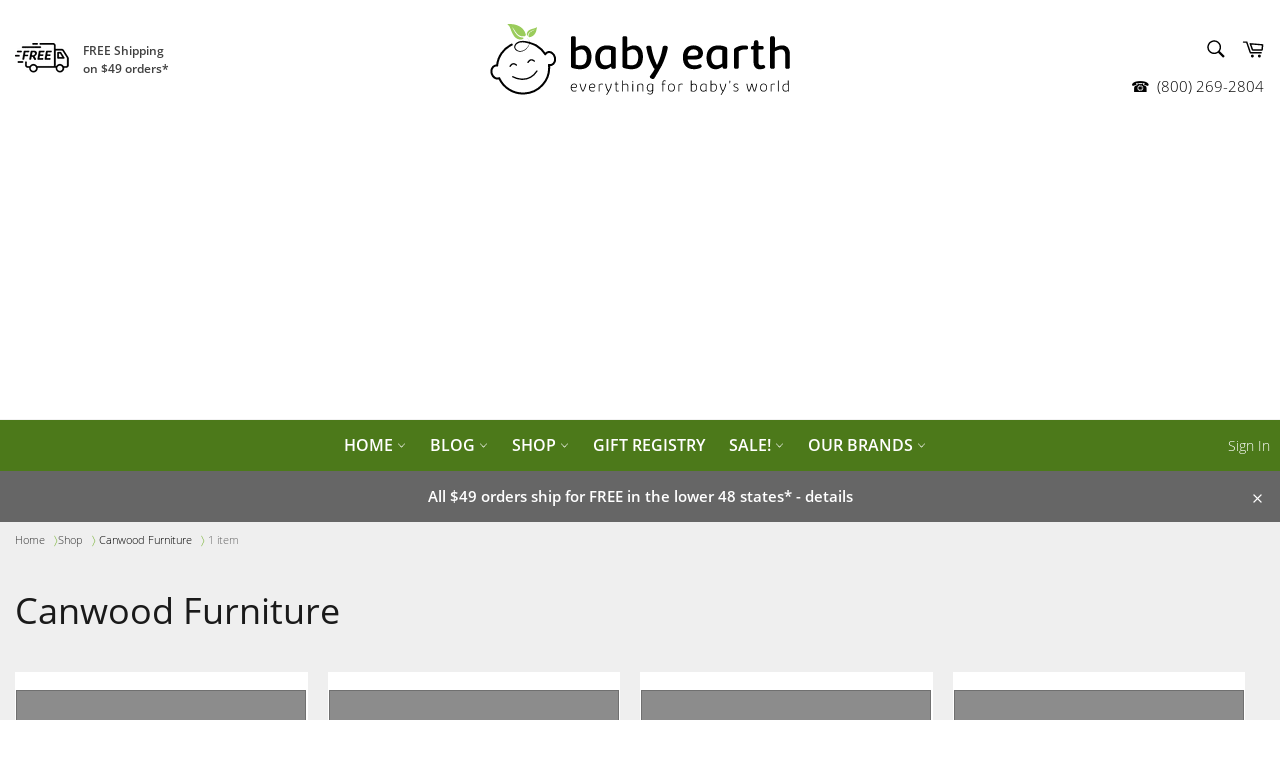

--- FILE ---
content_type: text/html; charset=utf-8
request_url: https://www.babyearth.com/collections/canwood-furniture
body_size: 61066
content:
<!doctype html>
<html class="no-js" lang="en">
<head>
  <meta charset="utf-8" />
  <meta http-equiv="X-UA-Compatible" content="IE=edge,chrome=1" />
  <meta name="viewport" content="width=device-width,initial-scale=1" />
  <meta name="theme-color" content="#ffffff" />
  <!-- /snippets/theme.validate_tags.head.liquid -->



    
    
    
    
    
    

  
  
    <link rel="shortcut icon" href="//www.babyearth.com/cdn/shop/files/32x32-babyearth-favicon_50831ecc-3214-44fa-9666-5c431314a7e7_32x32.png?v=1614296343" type="image/png">
  

  <!-- /snippets/theme.title_tags.head.liquid -->

<title>
  
    Canwood Furniture

  
  
| Baby Earth
</title>




  <!-- /snippets/theme.description_meta_tags.head.liquid -->



    

    
      
      

      
    
      
      
  
  <!-- /snippets/theme.canonical_tags.head.liquid -->


    
    <link rel="canonical" href="https://www.babyearth.com/collections/canwood-furniture" />




  <!-- /snippets/theme.prev_next_tags.head.liquid -->





  <!-- /snippets/theme.social_meta_tags.head.liquid -->

<meta property="og:url" content="https://www.babyearth.com/collections/canwood-furniture" />
<meta property="og:site_name" content="Baby Earth" />
















    <meta property="og:type" content="website">
    <meta property="og:title" content="Canwood Furniture">

    
      <meta property="og:image" content="http://www.babyearth.com/cdn/shop/files/babywise-logo-vert.png?v=29793">
      <meta property="og:image:secure_url" content="https://www.babyearth.com/cdn/shop/files/babywise-logo-vert.png?v=29793">
    








  <meta name="twitter:site" content="@babyearth">






  <!-- /snippets/theme.dataLayer_gtm.head.liquid -->


  <!--Data Layer GTM -->
  <script type="text/javascript" src="https://ajax.googleapis.com/ajax/libs/jquery/3.2.1/jquery.min.js"></script>

  <script type="text/javascript">
    var pageTemplate = "collection";
    var cartAttibutes = {};
    

    

    

    

    
      var handle = "canwood-furniture";
      var collectionId = "58106019921";
      var collectionProductCount = "0";
      var collectionTitle = "Canwood Furniture";
    

    

    
    

      

    

    

    var productAvailability = undefined;
    var publishDate = undefined;
    var shopifyTags = undefined;
  </script>

  <!-- Google Tag Manager -->
  <script>(function(w,d,s,l,i){w[l]=w[l]||[];w[l].push({'gtm.start':
  new Date().getTime(),event:'gtm.js'});var f=d.getElementsByTagName(s)[0],
  j=d.createElement(s),dl=l!='dataLayer'?'&l='+l:'';j.async=true;j.src=
  'https://www.googletagmanager.com/gtm.js?id='+i+dl;f.parentNode.insertBefore(j,f);
  })(window,document,'script','dataLayer','GTM-5CGWH4V');</script>
  <!-- End Google Tag Manager -->


  <!-- /snippets/theme.schema_data.head.liquid -->
  <script type="application/ld+json">
  [{
        "@context": "http://schema.org",
          "@type": "Organization",
                    "url": "https://www.babyearth.com",
                    "name": "Baby Earth",
                    "logo" : {
                    "@type": "ImageObject",
                    "url": "https://www.babyearth.com/cdn/shopifycloud/storefront/assets/no-image-2048-a2addb12.gif",
                    "height": "",
                    "width": ""
                    },
                      "sameAs": [
                        "https://facebook.com/babyearth",
	  "https://twitter.com/babyearth",
	  "https://pinterest.com/babyearth",
	  "https://instagram.com/BabyEarth1"
                        ]
                },
      {
      "@context": "http://schema.org",
      "@type": "WebSite",
      "url": "https://www.babyearth.com",
      "potentialAction": {
        "@type": "SearchAction",
        "target": "https://www.babyearth.com/search?q={search_term}",
        "query-input": "required name=search_term"
      }
    }]
    </script>
    

  <!-- /snippets/theme.botcheck.head.liquid -->

<script type="text/javascript">
  function botCheck() {
      var botPattern = "(googlebot\/|Googlebot-Mobile|Googlebot-Image|Google favicon|Mediapartners-Google|bingbot|slurp|java|wget|curl|Commons-HttpClient|Python-urllib|libwww|httpunit|nutch|phpcrawl|msnbot|jyxobot|FAST-WebCrawler|FAST Enterprise Crawler|biglotron|teoma|convera|seekbot|gigablast|exabot|ngbot|ia_archiver|GingerCrawler|webmon |httrack|webcrawler|grub.org|UsineNouvelleCrawler|antibot|netresearchserver|speedy|fluffy|bibnum.bnf|findlink|msrbot|panscient|yacybot|AISearchBot|IOI|ips-agent|tagoobot|MJ12bot|dotbot|woriobot|yanga|buzzbot|mlbot|yandexbot|purebot|Linguee Bot|Voyager|CyberPatrol|voilabot|baiduspider|citeseerxbot|spbot|twengabot|postrank|turnitinbot|scribdbot|page2rss|sitebot|linkdex|Adidxbot|blekkobot|ezooms|dotbot|Mail.RU_Bot|discobot|heritrix|findthatfile|europarchive.org|NerdByNature.Bot|sistrix crawler|ahrefsbot|Aboundex|domaincrawler|wbsearchbot|summify|ccbot|edisterbot|seznambot|ec2linkfinder|gslfbot|aihitbot|intelium_bot|facebookexternalhit|yeti|RetrevoPageAnalyzer|lb-spider|sogou|lssbot|careerbot|wotbox|wocbot|ichiro|DuckDuckBot|lssrocketcrawler|drupact|webcompanycrawler|acoonbot|openindexspider|gnam gnam spider|web-archive-net.com.bot|backlinkcrawler|coccoc|integromedb|content crawler spider|toplistbot|seokicks-robot|it2media-domain-crawler|ip-web-crawler.com|siteexplorer.info|elisabot|proximic|changedetection|blexbot|arabot|WeSEE:Search|niki-bot|CrystalSemanticsBot|rogerbot|360Spider|psbot|InterfaxScanBot|Lipperhey SEO Service|CC Metadata Scaper|g00g1e.net|GrapeshotCrawler|urlappendbot|brainobot|fr-crawler|binlar|SimpleCrawler|Livelapbot|Twitterbot|cXensebot|smtbot|bnf.fr_bot|A6-Indexer|ADmantX|Facebot|Twitterbot|OrangeBot|memorybot|AdvBot|MegaIndex|SemanticScholarBot|ltx71|nerdybot|xovibot|BUbiNG|Qwantify|archive.org_bot|Applebot|TweetmemeBot|crawler4j|findxbot|SemrushBot|yoozBot|lipperhey|y!j-asr|Domain Re-Animator Bot|AddThis)";
      var re = new RegExp(botPattern, 'i');
      var userAgent = navigator.userAgent;
      if (re.test(userAgent)) {
          return true;
      } else {
          return false;
      }
  }
</script>
  <!-- /snippets/theme.personalization.head.liquid -->

<script>
var getUrlParameter = function getUrlParameter(sParam) {
    var sPageURL = decodeURIComponent(window.location.search.substring(1)),
        sURLVariables = sPageURL.split('&'),
        sParameterName,
        i;

    for (i = 0; i < sURLVariables.length; i++) {
        sParameterName = sURLVariables[i].split('=');

        if (sParameterName[0] === sParam) {
            return sParameterName[1] === undefined ? true : sParameterName[1];
        }
    }
};
</script>
<script>
  function hitTimestamp() {
    // Get local time as ISO string with offset at the end
    var now = new Date();
    var tzo = -now.getTimezoneOffset();
    var dif = tzo >= 0 ? '+' : '-';
    var pad = function(num) {
        var norm = Math.abs(Math.floor(num));
        return (norm < 10 ? '0' : '') + norm;
    };
    return now.getFullYear() 
        + '-' + pad(now.getMonth()+1)
        + '-' + pad(now.getDate())
        + 'T' + pad(now.getHours())
        + ':' + pad(now.getMinutes()) 
        + ':' + pad(now.getSeconds())
        + '.' + pad(now.getMilliseconds())
        + dif + pad(tzo / 60) 
        + ':' + pad(tzo % 60);
}
</script>
<script>
  function getGaClientId() {
  try {
    var trackers = ga.getAll();
    var i, len;
    for (i = 0, len = trackers.length; i < len; i += 1) {
      if (trackers[i].get('trackingId') === 'UA-72789433-1') {
        return trackers[i].get('clientId');
      }
    }
  } catch(e) {}  
  return 'false';
}
</script>
<script>
function getGaVisitId() {
 return new Date().getTime() + '.' + Math.random().toString(36).substring(5);
}

</script>
<!-- Collect Data and supply recommendations -->
<script type="text/javascript">
  var dataCollection = {};
    dataCollection.shop = "babyearth-prod.myshopify.com";
    dataCollection.pageType = "collection";
    dataCollection.path = window.location.pathname;
    dataCollection.referrer = document.referrer;
    dataCollection.timestamp = hitTimestamp();
    dataCollection.mailchimpEmailId = getUrlParameter('mc_eid');
    
    dataCollection.cart = $.getJSON('/cart.js');
     
  
  var i = 0;
  function getRecentlyViewed () { 
    setTimeout(function () {
      dataCollection.gaClientId = getGaClientId();
      var keeptrying = true;
      i++;
      if (dataCollection.gaClientId != "false")
      {
          keeptrying = false;
          var recommendationUri = "https://efpersonalization.azurewebsites.net/api/recommendations.json?shop=" + dataCollection.shop + "&user_id=" + dataCollection.gaClientId + "&page_type=" + dataCollection.pageType;
          if (dataCollection.shopifyId != null)
          {
              recommendationUri = recommendationUri + "&id=" + dataCollection.shopifyId;
          } 
        
        fetch(recommendationUri, {method: 'POST', headers: {Accept: 'application/json', 'Content-Type': 'application/json'}, body: JSON.stringify(dataCollection)});          
      }        
      if (i < 20 && keeptrying) {
        getRecentlyViewed();
      }
    	}, 250)
    }
  if (!botCheck()) {
    getRecentlyViewed();
  }
</script>
  <!-- /snippets/theme.noindex_tags.head.liquid -->





  <!-- /snippets/theme.advertising.head.liquid -->


  

    


    
      <!-- collection ads -->
      <script async src="//pagead2.googlesyndication.com/pagead/js/adsbygoogle.js"></script>
      <script>
           (adsbygoogle = window.adsbygoogle || []).push({
             google_ad_client: "ca-pub-3321310659552486",
                enable_page_level_ads: true
           });
      </script>
    

    

    

    

    
  


  <script>
    document.documentElement.className = document.documentElement.className.replace('no-js', 'js');
  </script>

  <link href="//www.babyearth.com/cdn/shop/t/63/assets/theme.scss.css?v=172606089924184819641654890058" rel="stylesheet" type="text/css" media="all" />
  
  

  <script>
    window.theme = window.theme || {};

    theme.strings = {
      stockAvailable: "1 available",
      addToCart: "Add to Cart",
      soldOut: "Sold Out",
      unavailable: "Unavailable",
      noStockAvailable: "The item could not be added to your cart because there are not enough in stock.",
      willNotShipUntil: "Will not ship until [date]",
      willBeInStockAfter: "Will be in stock after [date]",
      totalCartDiscount: "You're saving \u003cstrong\u003e[savings]\u003c\/strong\u003e",
      addressError: "Error looking up that address",
      addressNoResults: "No results for that address",
      addressQueryLimit: "You have exceeded the Google API usage limit. Consider upgrading to a \u003ca href=\"https:\/\/developers.google.com\/maps\/premium\/usage-limits\"\u003ePremium Plan\u003c\/a\u003e.",
      authError: "There was a problem authenticating your Google Maps API Key.",
      slideNumber: "Slide [slide_number], current"
    };
  </script>

  <script src="//www.babyearth.com/cdn/shop/t/63/assets/lazysizes.min.js?v=56045284683979784691644365101" async="async"></script>

  

  <script src="//www.babyearth.com/cdn/shop/t/63/assets/vendor.js?v=33514560838657090131644365101" defer="defer"></script>

  

  <script src="//www.babyearth.com/cdn/shop/t/63/assets/theme.js?v=29671989599747494371644365101" defer="defer"></script>
  <script src="//www.babyearth.com/cdn/shop/t/63/assets/jquery-cookie.js?v=177500111459531585031644365101" defer="defer"></script>

  <script>window.performance && window.performance.mark && window.performance.mark('shopify.content_for_header.start');</script><meta name="google-site-verification" content="zanbonwRxNbZ-Ia4GG_Om7vjpgVJoBTrujAb9AA8Sqo">
<meta id="shopify-digital-wallet" name="shopify-digital-wallet" content="/254771206/digital_wallets/dialog">
<meta name="shopify-checkout-api-token" content="9738b058b06387bf6c01dd73c0f00b21">
<meta id="in-context-paypal-metadata" data-shop-id="254771206" data-venmo-supported="false" data-environment="production" data-locale="en_US" data-paypal-v4="true" data-currency="USD">
<link rel="alternate" type="application/atom+xml" title="Feed" href="/collections/canwood-furniture.atom" />
<link rel="alternate" type="application/json+oembed" href="https://www.babyearth.com/collections/canwood-furniture.oembed">
<script async="async" src="/checkouts/internal/preloads.js?locale=en-US"></script>
<link rel="preconnect" href="https://shop.app" crossorigin="anonymous">
<script async="async" src="https://shop.app/checkouts/internal/preloads.js?locale=en-US&shop_id=254771206" crossorigin="anonymous"></script>
<script id="apple-pay-shop-capabilities" type="application/json">{"shopId":254771206,"countryCode":"US","currencyCode":"USD","merchantCapabilities":["supports3DS"],"merchantId":"gid:\/\/shopify\/Shop\/254771206","merchantName":"Baby Earth","requiredBillingContactFields":["postalAddress","email"],"requiredShippingContactFields":["postalAddress","email"],"shippingType":"shipping","supportedNetworks":["visa","masterCard","amex","discover","elo","jcb"],"total":{"type":"pending","label":"Baby Earth","amount":"1.00"},"shopifyPaymentsEnabled":true,"supportsSubscriptions":true}</script>
<script id="shopify-features" type="application/json">{"accessToken":"9738b058b06387bf6c01dd73c0f00b21","betas":["rich-media-storefront-analytics"],"domain":"www.babyearth.com","predictiveSearch":true,"shopId":254771206,"locale":"en"}</script>
<script>var Shopify = Shopify || {};
Shopify.shop = "babyearth-prod.myshopify.com";
Shopify.locale = "en";
Shopify.currency = {"active":"USD","rate":"1.0"};
Shopify.country = "US";
Shopify.theme = {"name":"MAIN: common theme","id":121626951761,"schema_name":"Common Theme","schema_version":"3.0","theme_store_id":null,"role":"main"};
Shopify.theme.handle = "null";
Shopify.theme.style = {"id":null,"handle":null};
Shopify.cdnHost = "www.babyearth.com/cdn";
Shopify.routes = Shopify.routes || {};
Shopify.routes.root = "/";</script>
<script type="module">!function(o){(o.Shopify=o.Shopify||{}).modules=!0}(window);</script>
<script>!function(o){function n(){var o=[];function n(){o.push(Array.prototype.slice.apply(arguments))}return n.q=o,n}var t=o.Shopify=o.Shopify||{};t.loadFeatures=n(),t.autoloadFeatures=n()}(window);</script>
<script>
  window.ShopifyPay = window.ShopifyPay || {};
  window.ShopifyPay.apiHost = "shop.app\/pay";
  window.ShopifyPay.redirectState = null;
</script>
<script id="shop-js-analytics" type="application/json">{"pageType":"collection"}</script>
<script defer="defer" async type="module" src="//www.babyearth.com/cdn/shopifycloud/shop-js/modules/v2/client.init-shop-cart-sync_C5BV16lS.en.esm.js"></script>
<script defer="defer" async type="module" src="//www.babyearth.com/cdn/shopifycloud/shop-js/modules/v2/chunk.common_CygWptCX.esm.js"></script>
<script type="module">
  await import("//www.babyearth.com/cdn/shopifycloud/shop-js/modules/v2/client.init-shop-cart-sync_C5BV16lS.en.esm.js");
await import("//www.babyearth.com/cdn/shopifycloud/shop-js/modules/v2/chunk.common_CygWptCX.esm.js");

  window.Shopify.SignInWithShop?.initShopCartSync?.({"fedCMEnabled":true,"windoidEnabled":true});

</script>
<script>
  window.Shopify = window.Shopify || {};
  if (!window.Shopify.featureAssets) window.Shopify.featureAssets = {};
  window.Shopify.featureAssets['shop-js'] = {"shop-cart-sync":["modules/v2/client.shop-cart-sync_ZFArdW7E.en.esm.js","modules/v2/chunk.common_CygWptCX.esm.js"],"init-fed-cm":["modules/v2/client.init-fed-cm_CmiC4vf6.en.esm.js","modules/v2/chunk.common_CygWptCX.esm.js"],"shop-button":["modules/v2/client.shop-button_tlx5R9nI.en.esm.js","modules/v2/chunk.common_CygWptCX.esm.js"],"shop-cash-offers":["modules/v2/client.shop-cash-offers_DOA2yAJr.en.esm.js","modules/v2/chunk.common_CygWptCX.esm.js","modules/v2/chunk.modal_D71HUcav.esm.js"],"init-windoid":["modules/v2/client.init-windoid_sURxWdc1.en.esm.js","modules/v2/chunk.common_CygWptCX.esm.js"],"shop-toast-manager":["modules/v2/client.shop-toast-manager_ClPi3nE9.en.esm.js","modules/v2/chunk.common_CygWptCX.esm.js"],"init-shop-email-lookup-coordinator":["modules/v2/client.init-shop-email-lookup-coordinator_B8hsDcYM.en.esm.js","modules/v2/chunk.common_CygWptCX.esm.js"],"init-shop-cart-sync":["modules/v2/client.init-shop-cart-sync_C5BV16lS.en.esm.js","modules/v2/chunk.common_CygWptCX.esm.js"],"avatar":["modules/v2/client.avatar_BTnouDA3.en.esm.js"],"pay-button":["modules/v2/client.pay-button_FdsNuTd3.en.esm.js","modules/v2/chunk.common_CygWptCX.esm.js"],"init-customer-accounts":["modules/v2/client.init-customer-accounts_DxDtT_ad.en.esm.js","modules/v2/client.shop-login-button_C5VAVYt1.en.esm.js","modules/v2/chunk.common_CygWptCX.esm.js","modules/v2/chunk.modal_D71HUcav.esm.js"],"init-shop-for-new-customer-accounts":["modules/v2/client.init-shop-for-new-customer-accounts_ChsxoAhi.en.esm.js","modules/v2/client.shop-login-button_C5VAVYt1.en.esm.js","modules/v2/chunk.common_CygWptCX.esm.js","modules/v2/chunk.modal_D71HUcav.esm.js"],"shop-login-button":["modules/v2/client.shop-login-button_C5VAVYt1.en.esm.js","modules/v2/chunk.common_CygWptCX.esm.js","modules/v2/chunk.modal_D71HUcav.esm.js"],"init-customer-accounts-sign-up":["modules/v2/client.init-customer-accounts-sign-up_CPSyQ0Tj.en.esm.js","modules/v2/client.shop-login-button_C5VAVYt1.en.esm.js","modules/v2/chunk.common_CygWptCX.esm.js","modules/v2/chunk.modal_D71HUcav.esm.js"],"shop-follow-button":["modules/v2/client.shop-follow-button_Cva4Ekp9.en.esm.js","modules/v2/chunk.common_CygWptCX.esm.js","modules/v2/chunk.modal_D71HUcav.esm.js"],"checkout-modal":["modules/v2/client.checkout-modal_BPM8l0SH.en.esm.js","modules/v2/chunk.common_CygWptCX.esm.js","modules/v2/chunk.modal_D71HUcav.esm.js"],"lead-capture":["modules/v2/client.lead-capture_Bi8yE_yS.en.esm.js","modules/v2/chunk.common_CygWptCX.esm.js","modules/v2/chunk.modal_D71HUcav.esm.js"],"shop-login":["modules/v2/client.shop-login_D6lNrXab.en.esm.js","modules/v2/chunk.common_CygWptCX.esm.js","modules/v2/chunk.modal_D71HUcav.esm.js"],"payment-terms":["modules/v2/client.payment-terms_CZxnsJam.en.esm.js","modules/v2/chunk.common_CygWptCX.esm.js","modules/v2/chunk.modal_D71HUcav.esm.js"]};
</script>
<script>(function() {
  var isLoaded = false;
  function asyncLoad() {
    if (isLoaded) return;
    isLoaded = true;
    var urls = ["https:\/\/cdn.shopify.com\/s\/files\/1\/2037\/2299\/files\/advcollectiontracker.min.js?311785769292953351\u0026shop=babyearth-prod.myshopify.com","https:\/\/ff.spod.com\/fulfillment\/shopify\/js\/customize-product-script.js?v=1\u0026shop=babyearth-prod.myshopify.com","https:\/\/cjshpfy.cjpowered.com\/getPluginJS?shop=babyearth-prod.myshopify.com","\/\/cdn.shopify.com\/proxy\/41d24dc9bdedb29d0dd6e421726de6faceed53d0aaeb9f70b54d5d89a0b12b1e\/static.cdn.printful.com\/static\/js\/external\/shopify-product-customizer.js?v=0.28\u0026shop=babyearth-prod.myshopify.com\u0026sp-cache-control=cHVibGljLCBtYXgtYWdlPTkwMA"];
    for (var i = 0; i < urls.length; i++) {
      var s = document.createElement('script');
      s.type = 'text/javascript';
      s.async = true;
      s.src = urls[i];
      var x = document.getElementsByTagName('script')[0];
      x.parentNode.insertBefore(s, x);
    }
  };
  if(window.attachEvent) {
    window.attachEvent('onload', asyncLoad);
  } else {
    window.addEventListener('load', asyncLoad, false);
  }
})();</script>
<script id="__st">var __st={"a":254771206,"offset":-28800,"reqid":"32bf06a8-993a-4893-ad58-f6aed2d547ec-1768735649","pageurl":"www.babyearth.com\/collections\/canwood-furniture","u":"9d6a9cf2ee50","p":"collection","rtyp":"collection","rid":58106019921};</script>
<script>window.ShopifyPaypalV4VisibilityTracking = true;</script>
<script id="captcha-bootstrap">!function(){'use strict';const t='contact',e='account',n='new_comment',o=[[t,t],['blogs',n],['comments',n],[t,'customer']],c=[[e,'customer_login'],[e,'guest_login'],[e,'recover_customer_password'],[e,'create_customer']],r=t=>t.map((([t,e])=>`form[action*='/${t}']:not([data-nocaptcha='true']) input[name='form_type'][value='${e}']`)).join(','),a=t=>()=>t?[...document.querySelectorAll(t)].map((t=>t.form)):[];function s(){const t=[...o],e=r(t);return a(e)}const i='password',u='form_key',d=['recaptcha-v3-token','g-recaptcha-response','h-captcha-response',i],f=()=>{try{return window.sessionStorage}catch{return}},m='__shopify_v',_=t=>t.elements[u];function p(t,e,n=!1){try{const o=window.sessionStorage,c=JSON.parse(o.getItem(e)),{data:r}=function(t){const{data:e,action:n}=t;return t[m]||n?{data:e,action:n}:{data:t,action:n}}(c);for(const[e,n]of Object.entries(r))t.elements[e]&&(t.elements[e].value=n);n&&o.removeItem(e)}catch(o){console.error('form repopulation failed',{error:o})}}const l='form_type',E='cptcha';function T(t){t.dataset[E]=!0}const w=window,h=w.document,L='Shopify',v='ce_forms',y='captcha';let A=!1;((t,e)=>{const n=(g='f06e6c50-85a8-45c8-87d0-21a2b65856fe',I='https://cdn.shopify.com/shopifycloud/storefront-forms-hcaptcha/ce_storefront_forms_captcha_hcaptcha.v1.5.2.iife.js',D={infoText:'Protected by hCaptcha',privacyText:'Privacy',termsText:'Terms'},(t,e,n)=>{const o=w[L][v],c=o.bindForm;if(c)return c(t,g,e,D).then(n);var r;o.q.push([[t,g,e,D],n]),r=I,A||(h.body.append(Object.assign(h.createElement('script'),{id:'captcha-provider',async:!0,src:r})),A=!0)});var g,I,D;w[L]=w[L]||{},w[L][v]=w[L][v]||{},w[L][v].q=[],w[L][y]=w[L][y]||{},w[L][y].protect=function(t,e){n(t,void 0,e),T(t)},Object.freeze(w[L][y]),function(t,e,n,w,h,L){const[v,y,A,g]=function(t,e,n){const i=e?o:[],u=t?c:[],d=[...i,...u],f=r(d),m=r(i),_=r(d.filter((([t,e])=>n.includes(e))));return[a(f),a(m),a(_),s()]}(w,h,L),I=t=>{const e=t.target;return e instanceof HTMLFormElement?e:e&&e.form},D=t=>v().includes(t);t.addEventListener('submit',(t=>{const e=I(t);if(!e)return;const n=D(e)&&!e.dataset.hcaptchaBound&&!e.dataset.recaptchaBound,o=_(e),c=g().includes(e)&&(!o||!o.value);(n||c)&&t.preventDefault(),c&&!n&&(function(t){try{if(!f())return;!function(t){const e=f();if(!e)return;const n=_(t);if(!n)return;const o=n.value;o&&e.removeItem(o)}(t);const e=Array.from(Array(32),(()=>Math.random().toString(36)[2])).join('');!function(t,e){_(t)||t.append(Object.assign(document.createElement('input'),{type:'hidden',name:u})),t.elements[u].value=e}(t,e),function(t,e){const n=f();if(!n)return;const o=[...t.querySelectorAll(`input[type='${i}']`)].map((({name:t})=>t)),c=[...d,...o],r={};for(const[a,s]of new FormData(t).entries())c.includes(a)||(r[a]=s);n.setItem(e,JSON.stringify({[m]:1,action:t.action,data:r}))}(t,e)}catch(e){console.error('failed to persist form',e)}}(e),e.submit())}));const S=(t,e)=>{t&&!t.dataset[E]&&(n(t,e.some((e=>e===t))),T(t))};for(const o of['focusin','change'])t.addEventListener(o,(t=>{const e=I(t);D(e)&&S(e,y())}));const B=e.get('form_key'),M=e.get(l),P=B&&M;t.addEventListener('DOMContentLoaded',(()=>{const t=y();if(P)for(const e of t)e.elements[l].value===M&&p(e,B);[...new Set([...A(),...v().filter((t=>'true'===t.dataset.shopifyCaptcha))])].forEach((e=>S(e,t)))}))}(h,new URLSearchParams(w.location.search),n,t,e,['guest_login'])})(!0,!0)}();</script>
<script integrity="sha256-4kQ18oKyAcykRKYeNunJcIwy7WH5gtpwJnB7kiuLZ1E=" data-source-attribution="shopify.loadfeatures" defer="defer" src="//www.babyearth.com/cdn/shopifycloud/storefront/assets/storefront/load_feature-a0a9edcb.js" crossorigin="anonymous"></script>
<script crossorigin="anonymous" defer="defer" src="//www.babyearth.com/cdn/shopifycloud/storefront/assets/shopify_pay/storefront-65b4c6d7.js?v=20250812"></script>
<script data-source-attribution="shopify.dynamic_checkout.dynamic.init">var Shopify=Shopify||{};Shopify.PaymentButton=Shopify.PaymentButton||{isStorefrontPortableWallets:!0,init:function(){window.Shopify.PaymentButton.init=function(){};var t=document.createElement("script");t.src="https://www.babyearth.com/cdn/shopifycloud/portable-wallets/latest/portable-wallets.en.js",t.type="module",document.head.appendChild(t)}};
</script>
<script data-source-attribution="shopify.dynamic_checkout.buyer_consent">
  function portableWalletsHideBuyerConsent(e){var t=document.getElementById("shopify-buyer-consent"),n=document.getElementById("shopify-subscription-policy-button");t&&n&&(t.classList.add("hidden"),t.setAttribute("aria-hidden","true"),n.removeEventListener("click",e))}function portableWalletsShowBuyerConsent(e){var t=document.getElementById("shopify-buyer-consent"),n=document.getElementById("shopify-subscription-policy-button");t&&n&&(t.classList.remove("hidden"),t.removeAttribute("aria-hidden"),n.addEventListener("click",e))}window.Shopify?.PaymentButton&&(window.Shopify.PaymentButton.hideBuyerConsent=portableWalletsHideBuyerConsent,window.Shopify.PaymentButton.showBuyerConsent=portableWalletsShowBuyerConsent);
</script>
<script data-source-attribution="shopify.dynamic_checkout.cart.bootstrap">document.addEventListener("DOMContentLoaded",(function(){function t(){return document.querySelector("shopify-accelerated-checkout-cart, shopify-accelerated-checkout")}if(t())Shopify.PaymentButton.init();else{new MutationObserver((function(e,n){t()&&(Shopify.PaymentButton.init(),n.disconnect())})).observe(document.body,{childList:!0,subtree:!0})}}));
</script>
<link id="shopify-accelerated-checkout-styles" rel="stylesheet" media="screen" href="https://www.babyearth.com/cdn/shopifycloud/portable-wallets/latest/accelerated-checkout-backwards-compat.css" crossorigin="anonymous">
<style id="shopify-accelerated-checkout-cart">
        #shopify-buyer-consent {
  margin-top: 1em;
  display: inline-block;
  width: 100%;
}

#shopify-buyer-consent.hidden {
  display: none;
}

#shopify-subscription-policy-button {
  background: none;
  border: none;
  padding: 0;
  text-decoration: underline;
  font-size: inherit;
  cursor: pointer;
}

#shopify-subscription-policy-button::before {
  box-shadow: none;
}

      </style>

<script>window.performance && window.performance.mark && window.performance.mark('shopify.content_for_header.end');</script>
  
  
<link href="https://monorail-edge.shopifysvc.com" rel="dns-prefetch">
<script>(function(){if ("sendBeacon" in navigator && "performance" in window) {try {var session_token_from_headers = performance.getEntriesByType('navigation')[0].serverTiming.find(x => x.name == '_s').description;} catch {var session_token_from_headers = undefined;}var session_cookie_matches = document.cookie.match(/_shopify_s=([^;]*)/);var session_token_from_cookie = session_cookie_matches && session_cookie_matches.length === 2 ? session_cookie_matches[1] : "";var session_token = session_token_from_headers || session_token_from_cookie || "";function handle_abandonment_event(e) {var entries = performance.getEntries().filter(function(entry) {return /monorail-edge.shopifysvc.com/.test(entry.name);});if (!window.abandonment_tracked && entries.length === 0) {window.abandonment_tracked = true;var currentMs = Date.now();var navigation_start = performance.timing.navigationStart;var payload = {shop_id: 254771206,url: window.location.href,navigation_start,duration: currentMs - navigation_start,session_token,page_type: "collection"};window.navigator.sendBeacon("https://monorail-edge.shopifysvc.com/v1/produce", JSON.stringify({schema_id: "online_store_buyer_site_abandonment/1.1",payload: payload,metadata: {event_created_at_ms: currentMs,event_sent_at_ms: currentMs}}));}}window.addEventListener('pagehide', handle_abandonment_event);}}());</script>
<script id="web-pixels-manager-setup">(function e(e,d,r,n,o){if(void 0===o&&(o={}),!Boolean(null===(a=null===(i=window.Shopify)||void 0===i?void 0:i.analytics)||void 0===a?void 0:a.replayQueue)){var i,a;window.Shopify=window.Shopify||{};var t=window.Shopify;t.analytics=t.analytics||{};var s=t.analytics;s.replayQueue=[],s.publish=function(e,d,r){return s.replayQueue.push([e,d,r]),!0};try{self.performance.mark("wpm:start")}catch(e){}var l=function(){var e={modern:/Edge?\/(1{2}[4-9]|1[2-9]\d|[2-9]\d{2}|\d{4,})\.\d+(\.\d+|)|Firefox\/(1{2}[4-9]|1[2-9]\d|[2-9]\d{2}|\d{4,})\.\d+(\.\d+|)|Chrom(ium|e)\/(9{2}|\d{3,})\.\d+(\.\d+|)|(Maci|X1{2}).+ Version\/(15\.\d+|(1[6-9]|[2-9]\d|\d{3,})\.\d+)([,.]\d+|)( \(\w+\)|)( Mobile\/\w+|) Safari\/|Chrome.+OPR\/(9{2}|\d{3,})\.\d+\.\d+|(CPU[ +]OS|iPhone[ +]OS|CPU[ +]iPhone|CPU IPhone OS|CPU iPad OS)[ +]+(15[._]\d+|(1[6-9]|[2-9]\d|\d{3,})[._]\d+)([._]\d+|)|Android:?[ /-](13[3-9]|1[4-9]\d|[2-9]\d{2}|\d{4,})(\.\d+|)(\.\d+|)|Android.+Firefox\/(13[5-9]|1[4-9]\d|[2-9]\d{2}|\d{4,})\.\d+(\.\d+|)|Android.+Chrom(ium|e)\/(13[3-9]|1[4-9]\d|[2-9]\d{2}|\d{4,})\.\d+(\.\d+|)|SamsungBrowser\/([2-9]\d|\d{3,})\.\d+/,legacy:/Edge?\/(1[6-9]|[2-9]\d|\d{3,})\.\d+(\.\d+|)|Firefox\/(5[4-9]|[6-9]\d|\d{3,})\.\d+(\.\d+|)|Chrom(ium|e)\/(5[1-9]|[6-9]\d|\d{3,})\.\d+(\.\d+|)([\d.]+$|.*Safari\/(?![\d.]+ Edge\/[\d.]+$))|(Maci|X1{2}).+ Version\/(10\.\d+|(1[1-9]|[2-9]\d|\d{3,})\.\d+)([,.]\d+|)( \(\w+\)|)( Mobile\/\w+|) Safari\/|Chrome.+OPR\/(3[89]|[4-9]\d|\d{3,})\.\d+\.\d+|(CPU[ +]OS|iPhone[ +]OS|CPU[ +]iPhone|CPU IPhone OS|CPU iPad OS)[ +]+(10[._]\d+|(1[1-9]|[2-9]\d|\d{3,})[._]\d+)([._]\d+|)|Android:?[ /-](13[3-9]|1[4-9]\d|[2-9]\d{2}|\d{4,})(\.\d+|)(\.\d+|)|Mobile Safari.+OPR\/([89]\d|\d{3,})\.\d+\.\d+|Android.+Firefox\/(13[5-9]|1[4-9]\d|[2-9]\d{2}|\d{4,})\.\d+(\.\d+|)|Android.+Chrom(ium|e)\/(13[3-9]|1[4-9]\d|[2-9]\d{2}|\d{4,})\.\d+(\.\d+|)|Android.+(UC? ?Browser|UCWEB|U3)[ /]?(15\.([5-9]|\d{2,})|(1[6-9]|[2-9]\d|\d{3,})\.\d+)\.\d+|SamsungBrowser\/(5\.\d+|([6-9]|\d{2,})\.\d+)|Android.+MQ{2}Browser\/(14(\.(9|\d{2,})|)|(1[5-9]|[2-9]\d|\d{3,})(\.\d+|))(\.\d+|)|K[Aa][Ii]OS\/(3\.\d+|([4-9]|\d{2,})\.\d+)(\.\d+|)/},d=e.modern,r=e.legacy,n=navigator.userAgent;return n.match(d)?"modern":n.match(r)?"legacy":"unknown"}(),u="modern"===l?"modern":"legacy",c=(null!=n?n:{modern:"",legacy:""})[u],f=function(e){return[e.baseUrl,"/wpm","/b",e.hashVersion,"modern"===e.buildTarget?"m":"l",".js"].join("")}({baseUrl:d,hashVersion:r,buildTarget:u}),m=function(e){var d=e.version,r=e.bundleTarget,n=e.surface,o=e.pageUrl,i=e.monorailEndpoint;return{emit:function(e){var a=e.status,t=e.errorMsg,s=(new Date).getTime(),l=JSON.stringify({metadata:{event_sent_at_ms:s},events:[{schema_id:"web_pixels_manager_load/3.1",payload:{version:d,bundle_target:r,page_url:o,status:a,surface:n,error_msg:t},metadata:{event_created_at_ms:s}}]});if(!i)return console&&console.warn&&console.warn("[Web Pixels Manager] No Monorail endpoint provided, skipping logging."),!1;try{return self.navigator.sendBeacon.bind(self.navigator)(i,l)}catch(e){}var u=new XMLHttpRequest;try{return u.open("POST",i,!0),u.setRequestHeader("Content-Type","text/plain"),u.send(l),!0}catch(e){return console&&console.warn&&console.warn("[Web Pixels Manager] Got an unhandled error while logging to Monorail."),!1}}}}({version:r,bundleTarget:l,surface:e.surface,pageUrl:self.location.href,monorailEndpoint:e.monorailEndpoint});try{o.browserTarget=l,function(e){var d=e.src,r=e.async,n=void 0===r||r,o=e.onload,i=e.onerror,a=e.sri,t=e.scriptDataAttributes,s=void 0===t?{}:t,l=document.createElement("script"),u=document.querySelector("head"),c=document.querySelector("body");if(l.async=n,l.src=d,a&&(l.integrity=a,l.crossOrigin="anonymous"),s)for(var f in s)if(Object.prototype.hasOwnProperty.call(s,f))try{l.dataset[f]=s[f]}catch(e){}if(o&&l.addEventListener("load",o),i&&l.addEventListener("error",i),u)u.appendChild(l);else{if(!c)throw new Error("Did not find a head or body element to append the script");c.appendChild(l)}}({src:f,async:!0,onload:function(){if(!function(){var e,d;return Boolean(null===(d=null===(e=window.Shopify)||void 0===e?void 0:e.analytics)||void 0===d?void 0:d.initialized)}()){var d=window.webPixelsManager.init(e)||void 0;if(d){var r=window.Shopify.analytics;r.replayQueue.forEach((function(e){var r=e[0],n=e[1],o=e[2];d.publishCustomEvent(r,n,o)})),r.replayQueue=[],r.publish=d.publishCustomEvent,r.visitor=d.visitor,r.initialized=!0}}},onerror:function(){return m.emit({status:"failed",errorMsg:"".concat(f," has failed to load")})},sri:function(e){var d=/^sha384-[A-Za-z0-9+/=]+$/;return"string"==typeof e&&d.test(e)}(c)?c:"",scriptDataAttributes:o}),m.emit({status:"loading"})}catch(e){m.emit({status:"failed",errorMsg:(null==e?void 0:e.message)||"Unknown error"})}}})({shopId: 254771206,storefrontBaseUrl: "https://www.babyearth.com",extensionsBaseUrl: "https://extensions.shopifycdn.com/cdn/shopifycloud/web-pixels-manager",monorailEndpoint: "https://monorail-edge.shopifysvc.com/unstable/produce_batch",surface: "storefront-renderer",enabledBetaFlags: ["2dca8a86"],webPixelsConfigList: [{"id":"813367609","configuration":"{\"config\":\"{\\\"pixel_id\\\":\\\"G-T9KFL2340E\\\",\\\"target_country\\\":\\\"US\\\",\\\"gtag_events\\\":[{\\\"type\\\":\\\"begin_checkout\\\",\\\"action_label\\\":\\\"G-T9KFL2340E\\\"},{\\\"type\\\":\\\"search\\\",\\\"action_label\\\":\\\"G-T9KFL2340E\\\"},{\\\"type\\\":\\\"view_item\\\",\\\"action_label\\\":[\\\"G-T9KFL2340E\\\",\\\"MC-KCWS2LDFJK\\\"]},{\\\"type\\\":\\\"purchase\\\",\\\"action_label\\\":[\\\"G-T9KFL2340E\\\",\\\"MC-KCWS2LDFJK\\\"]},{\\\"type\\\":\\\"page_view\\\",\\\"action_label\\\":[\\\"G-T9KFL2340E\\\",\\\"MC-KCWS2LDFJK\\\"]},{\\\"type\\\":\\\"add_payment_info\\\",\\\"action_label\\\":\\\"G-T9KFL2340E\\\"},{\\\"type\\\":\\\"add_to_cart\\\",\\\"action_label\\\":\\\"G-T9KFL2340E\\\"}],\\\"enable_monitoring_mode\\\":false}\"}","eventPayloadVersion":"v1","runtimeContext":"OPEN","scriptVersion":"b2a88bafab3e21179ed38636efcd8a93","type":"APP","apiClientId":1780363,"privacyPurposes":[],"dataSharingAdjustments":{"protectedCustomerApprovalScopes":["read_customer_address","read_customer_email","read_customer_name","read_customer_personal_data","read_customer_phone"]}},{"id":"417628473","configuration":"{\"pixel_id\":\"1085114014864343\",\"pixel_type\":\"facebook_pixel\",\"metaapp_system_user_token\":\"-\"}","eventPayloadVersion":"v1","runtimeContext":"OPEN","scriptVersion":"ca16bc87fe92b6042fbaa3acc2fbdaa6","type":"APP","apiClientId":2329312,"privacyPurposes":["ANALYTICS","MARKETING","SALE_OF_DATA"],"dataSharingAdjustments":{"protectedCustomerApprovalScopes":["read_customer_address","read_customer_email","read_customer_name","read_customer_personal_data","read_customer_phone"]}},{"id":"233242937","configuration":"{\"tagID\":\"2612968882766\"}","eventPayloadVersion":"v1","runtimeContext":"STRICT","scriptVersion":"18031546ee651571ed29edbe71a3550b","type":"APP","apiClientId":3009811,"privacyPurposes":["ANALYTICS","MARKETING","SALE_OF_DATA"],"dataSharingAdjustments":{"protectedCustomerApprovalScopes":["read_customer_address","read_customer_email","read_customer_name","read_customer_personal_data","read_customer_phone"]}},{"id":"shopify-app-pixel","configuration":"{}","eventPayloadVersion":"v1","runtimeContext":"STRICT","scriptVersion":"0450","apiClientId":"shopify-pixel","type":"APP","privacyPurposes":["ANALYTICS","MARKETING"]},{"id":"shopify-custom-pixel","eventPayloadVersion":"v1","runtimeContext":"LAX","scriptVersion":"0450","apiClientId":"shopify-pixel","type":"CUSTOM","privacyPurposes":["ANALYTICS","MARKETING"]}],isMerchantRequest: false,initData: {"shop":{"name":"Baby Earth","paymentSettings":{"currencyCode":"USD"},"myshopifyDomain":"babyearth-prod.myshopify.com","countryCode":"US","storefrontUrl":"https:\/\/www.babyearth.com"},"customer":null,"cart":null,"checkout":null,"productVariants":[],"purchasingCompany":null},},"https://www.babyearth.com/cdn","fcfee988w5aeb613cpc8e4bc33m6693e112",{"modern":"","legacy":""},{"shopId":"254771206","storefrontBaseUrl":"https:\/\/www.babyearth.com","extensionBaseUrl":"https:\/\/extensions.shopifycdn.com\/cdn\/shopifycloud\/web-pixels-manager","surface":"storefront-renderer","enabledBetaFlags":"[\"2dca8a86\"]","isMerchantRequest":"false","hashVersion":"fcfee988w5aeb613cpc8e4bc33m6693e112","publish":"custom","events":"[[\"page_viewed\",{}],[\"collection_viewed\",{\"collection\":{\"id\":\"58106019921\",\"title\":\"Canwood Furniture\",\"productVariants\":[]}}]]"});</script><script>
  window.ShopifyAnalytics = window.ShopifyAnalytics || {};
  window.ShopifyAnalytics.meta = window.ShopifyAnalytics.meta || {};
  window.ShopifyAnalytics.meta.currency = 'USD';
  var meta = {"products":[],"page":{"pageType":"collection","resourceType":"collection","resourceId":58106019921,"requestId":"32bf06a8-993a-4893-ad58-f6aed2d547ec-1768735649"}};
  for (var attr in meta) {
    window.ShopifyAnalytics.meta[attr] = meta[attr];
  }
</script>
<script class="analytics">
  (function () {
    var customDocumentWrite = function(content) {
      var jquery = null;

      if (window.jQuery) {
        jquery = window.jQuery;
      } else if (window.Checkout && window.Checkout.$) {
        jquery = window.Checkout.$;
      }

      if (jquery) {
        jquery('body').append(content);
      }
    };

    var hasLoggedConversion = function(token) {
      if (token) {
        return document.cookie.indexOf('loggedConversion=' + token) !== -1;
      }
      return false;
    }

    var setCookieIfConversion = function(token) {
      if (token) {
        var twoMonthsFromNow = new Date(Date.now());
        twoMonthsFromNow.setMonth(twoMonthsFromNow.getMonth() + 2);

        document.cookie = 'loggedConversion=' + token + '; expires=' + twoMonthsFromNow;
      }
    }

    var trekkie = window.ShopifyAnalytics.lib = window.trekkie = window.trekkie || [];
    if (trekkie.integrations) {
      return;
    }
    trekkie.methods = [
      'identify',
      'page',
      'ready',
      'track',
      'trackForm',
      'trackLink'
    ];
    trekkie.factory = function(method) {
      return function() {
        var args = Array.prototype.slice.call(arguments);
        args.unshift(method);
        trekkie.push(args);
        return trekkie;
      };
    };
    for (var i = 0; i < trekkie.methods.length; i++) {
      var key = trekkie.methods[i];
      trekkie[key] = trekkie.factory(key);
    }
    trekkie.load = function(config) {
      trekkie.config = config || {};
      trekkie.config.initialDocumentCookie = document.cookie;
      var first = document.getElementsByTagName('script')[0];
      var script = document.createElement('script');
      script.type = 'text/javascript';
      script.onerror = function(e) {
        var scriptFallback = document.createElement('script');
        scriptFallback.type = 'text/javascript';
        scriptFallback.onerror = function(error) {
                var Monorail = {
      produce: function produce(monorailDomain, schemaId, payload) {
        var currentMs = new Date().getTime();
        var event = {
          schema_id: schemaId,
          payload: payload,
          metadata: {
            event_created_at_ms: currentMs,
            event_sent_at_ms: currentMs
          }
        };
        return Monorail.sendRequest("https://" + monorailDomain + "/v1/produce", JSON.stringify(event));
      },
      sendRequest: function sendRequest(endpointUrl, payload) {
        // Try the sendBeacon API
        if (window && window.navigator && typeof window.navigator.sendBeacon === 'function' && typeof window.Blob === 'function' && !Monorail.isIos12()) {
          var blobData = new window.Blob([payload], {
            type: 'text/plain'
          });

          if (window.navigator.sendBeacon(endpointUrl, blobData)) {
            return true;
          } // sendBeacon was not successful

        } // XHR beacon

        var xhr = new XMLHttpRequest();

        try {
          xhr.open('POST', endpointUrl);
          xhr.setRequestHeader('Content-Type', 'text/plain');
          xhr.send(payload);
        } catch (e) {
          console.log(e);
        }

        return false;
      },
      isIos12: function isIos12() {
        return window.navigator.userAgent.lastIndexOf('iPhone; CPU iPhone OS 12_') !== -1 || window.navigator.userAgent.lastIndexOf('iPad; CPU OS 12_') !== -1;
      }
    };
    Monorail.produce('monorail-edge.shopifysvc.com',
      'trekkie_storefront_load_errors/1.1',
      {shop_id: 254771206,
      theme_id: 121626951761,
      app_name: "storefront",
      context_url: window.location.href,
      source_url: "//www.babyearth.com/cdn/s/trekkie.storefront.cd680fe47e6c39ca5d5df5f0a32d569bc48c0f27.min.js"});

        };
        scriptFallback.async = true;
        scriptFallback.src = '//www.babyearth.com/cdn/s/trekkie.storefront.cd680fe47e6c39ca5d5df5f0a32d569bc48c0f27.min.js';
        first.parentNode.insertBefore(scriptFallback, first);
      };
      script.async = true;
      script.src = '//www.babyearth.com/cdn/s/trekkie.storefront.cd680fe47e6c39ca5d5df5f0a32d569bc48c0f27.min.js';
      first.parentNode.insertBefore(script, first);
    };
    trekkie.load(
      {"Trekkie":{"appName":"storefront","development":false,"defaultAttributes":{"shopId":254771206,"isMerchantRequest":null,"themeId":121626951761,"themeCityHash":"896555854147226897","contentLanguage":"en","currency":"USD","eventMetadataId":"b86f43a2-5f41-4bbb-b5c2-21e9419a1d61"},"isServerSideCookieWritingEnabled":true,"monorailRegion":"shop_domain","enabledBetaFlags":["65f19447"]},"Session Attribution":{},"S2S":{"facebookCapiEnabled":true,"source":"trekkie-storefront-renderer","apiClientId":580111}}
    );

    var loaded = false;
    trekkie.ready(function() {
      if (loaded) return;
      loaded = true;

      window.ShopifyAnalytics.lib = window.trekkie;

      var originalDocumentWrite = document.write;
      document.write = customDocumentWrite;
      try { window.ShopifyAnalytics.merchantGoogleAnalytics.call(this); } catch(error) {};
      document.write = originalDocumentWrite;

      window.ShopifyAnalytics.lib.page(null,{"pageType":"collection","resourceType":"collection","resourceId":58106019921,"requestId":"32bf06a8-993a-4893-ad58-f6aed2d547ec-1768735649","shopifyEmitted":true});

      var match = window.location.pathname.match(/checkouts\/(.+)\/(thank_you|post_purchase)/)
      var token = match? match[1]: undefined;
      if (!hasLoggedConversion(token)) {
        setCookieIfConversion(token);
        window.ShopifyAnalytics.lib.track("Viewed Product Category",{"currency":"USD","category":"Collection: canwood-furniture","collectionName":"canwood-furniture","collectionId":58106019921,"nonInteraction":true},undefined,undefined,{"shopifyEmitted":true});
      }
    });


        var eventsListenerScript = document.createElement('script');
        eventsListenerScript.async = true;
        eventsListenerScript.src = "//www.babyearth.com/cdn/shopifycloud/storefront/assets/shop_events_listener-3da45d37.js";
        document.getElementsByTagName('head')[0].appendChild(eventsListenerScript);

})();</script>
  <script>
  if (!window.ga || (window.ga && typeof window.ga !== 'function')) {
    window.ga = function ga() {
      (window.ga.q = window.ga.q || []).push(arguments);
      if (window.Shopify && window.Shopify.analytics && typeof window.Shopify.analytics.publish === 'function') {
        window.Shopify.analytics.publish("ga_stub_called", {}, {sendTo: "google_osp_migration"});
      }
      console.error("Shopify's Google Analytics stub called with:", Array.from(arguments), "\nSee https://help.shopify.com/manual/promoting-marketing/pixels/pixel-migration#google for more information.");
    };
    if (window.Shopify && window.Shopify.analytics && typeof window.Shopify.analytics.publish === 'function') {
      window.Shopify.analytics.publish("ga_stub_initialized", {}, {sendTo: "google_osp_migration"});
    }
  }
</script>
<script
  defer
  src="https://www.babyearth.com/cdn/shopifycloud/perf-kit/shopify-perf-kit-3.0.4.min.js"
  data-application="storefront-renderer"
  data-shop-id="254771206"
  data-render-region="gcp-us-central1"
  data-page-type="collection"
  data-theme-instance-id="121626951761"
  data-theme-name="Common Theme"
  data-theme-version="3.0"
  data-monorail-region="shop_domain"
  data-resource-timing-sampling-rate="10"
  data-shs="true"
  data-shs-beacon="true"
  data-shs-export-with-fetch="true"
  data-shs-logs-sample-rate="1"
  data-shs-beacon-endpoint="https://www.babyearth.com/api/collect"
></script>
</head>

<body class="template-collection  " >
  <!-- /snippets/theme.dataLayer_gtm.body.liquid -->


<!-- Google Tag Manager (noscript) -->
  <noscript><iframe src="https://www.googletagmanager.com/ns.html?id=GTM-5CGWH4V" height="0" width="0" style="display:none;visibility:hidden"></iframe></noscript>
<!-- End Google Tag Manager (noscript) -->

  

  <a class="in-page-link visually-hidden skip-link" href="#MainContent">
    Skip to content
  </a>

  <div id="shopify-section-header" class="shopify-section"><style>
.site-header__logo img {
  max-width: 250px;
}
</style>



<div id="NavDrawer" class="drawer drawer--left">
  <div class="drawer__inner">
    <form action="/apps/search/" method="get" class="drawer__search" role="search" aria-label="Site Search">
      <input type="search" name="query" placeholder="Search" aria-label="Search" class="drawer__search-input">

      <button type="submit" class="text-link drawer__search-submit">
        <svg class="icon icon-search" style=" "
  viewBox="0 0 32 32">
  
  <path fill="black" d="M21.839 18.771a10.012 10.012 0 0 0 1.57-5.39c0-5.548-4.493-10.048-10.034-10.048-5.548 0-10.041 4.499-10.041 10.048s4.493 10.048 10.034 10.048c2.012 0 3.886-.594 5.456-1.61l.455-.317 7.165 7.165 2.223-2.263-7.158-7.165.33-.468zM18.995 7.767c1.498 1.498 2.322 3.49 2.322 5.608s-.825 4.11-2.322 5.608c-1.498 1.498-3.49 2.322-5.608 2.322s-4.11-.825-5.608-2.322c-1.498-1.498-2.322-3.49-2.322-5.608s.825-4.11 2.322-5.608c1.498-1.498 3.49-2.322 5.608-2.322s4.11.825 5.608 2.322z"/>
</svg>
        <span class="icon__fallback-text">Search</span>
      </button>
    </form>
    
    
    
    <ul class="drawer__nav">
      
      
      
        <li class="drawer__nav-item">
          <a href="/pages/shipping"
            class="drawer__nav-link drawer__nav-link--top-level nav_promo">
            <img src="//www.babyearth.com/cdn/shop/files/shipping-truck3_x30.png?v=1613712624" alt="FREE Shippingon $49 orders* icon" />
            <span class="nav_promo_copy"> FREE Shipping on $49 orders* </span>
          </a>
        </li>
      
      
      
        
        

        
          <li class="drawer__nav-item">
            <div class="drawer__nav-has-sublist">
              <a href="/"
                class="drawer__nav-link drawer__nav-link--top-level drawer__nav-link--split"
                id="DrawerLabel-home"
                >
                Home
              </a>
              <button type="button" aria-controls="DrawerLinklist-home" class="text-link drawer__nav-toggle-btn drawer__meganav-toggle" aria-label="Home Menu" aria-expanded="false">
                <span class="drawer__nav-toggle--open">
                  <svg class="icon icon-plus" style=" "
  aria-hidden="true" focusable="false" role="presentation" viewBox="0 0 22 21">
  
  <path d="M12 11.5h9.5v-2H12V0h-2v9.5H.5v2H10V21h2v-9.5z" fill="black" fill-rule="evenodd"/>
</svg>
                </span>
                <span class="drawer__nav-toggle--close">
                  <svg class="icon icon--wide icon-minus" style=" "
  aria-hidden="true" focusable="false" role="presentation" viewBox="0 0 22 3">
  
  <path fill="black" d="M21.5.5v2H.5v-2z" fill-rule="evenodd"/>
</svg>
                </span>
              </button>
            </div>

            <div class="meganav meganav--drawer" id="DrawerLinklist-home" aria-labelledby="DrawerLabel-home">
              <ul class="meganav__nav">
                <div class="grid grid--no-gutters meganav__scroller meganav__scroller--has-list">
  <div class="grid__item meganav__list">
    
      <li class="drawer__nav-item">
        
          <a href="/collections/clothing" 
            class="drawer__nav-link meganav__link"
            
          >
            Clothing
          </a>
        
      </li>
    
      <li class="drawer__nav-item">
        
          <a href="/collections/strollers" 
            class="drawer__nav-link meganav__link"
            
          >
            Strollers
          </a>
        
      </li>
    
      <li class="drawer__nav-item">
        
          <a href="/collections/organic-baby-products" 
            class="drawer__nav-link meganav__link"
            
          >
            Organic Baby
          </a>
        
      </li>
    
      <li class="drawer__nav-item">
        
          <a href="/collections/diapering" 
            class="drawer__nav-link meganav__link"
            
          >
            Diapering
          </a>
        
      </li>
    
      <li class="drawer__nav-item">
        
          <a href="/collections/nursing-feeding" 
            class="drawer__nav-link meganav__link"
            
          >
            Nursing &amp; Feeding
          </a>
        
      </li>
    
      <li class="drawer__nav-item">
        
          <a href="/collections/toys" 
            class="drawer__nav-link meganav__link"
            
          >
            Toys
          </a>
        
      </li>
    
      <li class="drawer__nav-item">
        
          <a href="/collections/car-seats" 
            class="drawer__nav-link meganav__link"
            
          >
            Car Seats
          </a>
        
      </li>
    
      <li class="drawer__nav-item">
        
          <a href="/collections/nursery" 
            class="drawer__nav-link meganav__link"
            
          >
            Nursery
          </a>
        
      </li>
    
      <li class="drawer__nav-item">
        
          <a href="/collections/gear-activity" 
            class="drawer__nav-link meganav__link"
            
          >
            Gear
          </a>
        
      </li>
    
      <li class="drawer__nav-item">
        
          <a href="/collections/for-mom" 
            class="drawer__nav-link meganav__link"
            
          >
            For Mom
          </a>
        
      </li>
    
  </div>
</div>

              </ul>
            </div>
          </li>
        
      
        
        

        
          <li class="drawer__nav-item">
            <div class="drawer__nav-has-sublist">
              <a href="/blogs/grow"
                class="drawer__nav-link drawer__nav-link--top-level drawer__nav-link--split"
                id="DrawerLabel-blog"
                >
                Blog
              </a>
              <button type="button" aria-controls="DrawerLinklist-blog" class="text-link drawer__nav-toggle-btn drawer__meganav-toggle" aria-label="Blog Menu" aria-expanded="false">
                <span class="drawer__nav-toggle--open">
                  <svg class="icon icon-plus" style=" "
  aria-hidden="true" focusable="false" role="presentation" viewBox="0 0 22 21">
  
  <path d="M12 11.5h9.5v-2H12V0h-2v9.5H.5v2H10V21h2v-9.5z" fill="black" fill-rule="evenodd"/>
</svg>
                </span>
                <span class="drawer__nav-toggle--close">
                  <svg class="icon icon--wide icon-minus" style=" "
  aria-hidden="true" focusable="false" role="presentation" viewBox="0 0 22 3">
  
  <path fill="black" d="M21.5.5v2H.5v-2z" fill-rule="evenodd"/>
</svg>
                </span>
              </button>
            </div>

            <div class="meganav meganav--drawer" id="DrawerLinklist-blog" aria-labelledby="DrawerLabel-blog">
              <ul class="meganav__nav">
                <div class="grid grid--no-gutters meganav__scroller meganav__scroller--has-list">
  <div class="grid__item meganav__list">
    
      <li class="drawer__nav-item">
        
          <a href="/blogs/grow/tagged/How-To" 
            class="drawer__nav-link meganav__link"
            
          >
            How To
          </a>
        
      </li>
    
      <li class="drawer__nav-item">
        
          <a href="/blogs/grow/tagged/food" 
            class="drawer__nav-link meganav__link"
            
          >
            Food
          </a>
        
      </li>
    
      <li class="drawer__nav-item">
        
          <a href="/blogs/grow/tagged/news" 
            class="drawer__nav-link meganav__link"
            
          >
            News
          </a>
        
      </li>
    
      <li class="drawer__nav-item">
        
          <a href="/blogs/grow/tagged/pregnancy" 
            class="drawer__nav-link meganav__link"
            
          >
            Pregnancy
          </a>
        
      </li>
    
      <li class="drawer__nav-item">
        
          <a href="/blogs/grow/tagged/health" 
            class="drawer__nav-link meganav__link"
            
          >
            Health
          </a>
        
      </li>
    
      <li class="drawer__nav-item">
        
          <a href="/blogs/grow/tagged/safety" 
            class="drawer__nav-link meganav__link"
            
          >
            Safety
          </a>
        
      </li>
    
      <li class="drawer__nav-item">
        
          <a href="/blogs/grow/tagged/guide" 
            class="drawer__nav-link meganav__link"
            
          >
            Guides
          </a>
        
      </li>
    
      <li class="drawer__nav-item">
        
          <a href="/blogs/grow/tagged/sleep" 
            class="drawer__nav-link meganav__link"
            
          >
            Sleep
          </a>
        
      </li>
    
      <li class="drawer__nav-item">
        
          <a href="/blogs/grow/tagged/celebrity" 
            class="drawer__nav-link meganav__link"
            
          >
            Celebrity
          </a>
        
      </li>
    
      <li class="drawer__nav-item">
        
          <a href="/pages/baby-earth-writers" 
            class="drawer__nav-link meganav__link"
            
          >
            Writers
          </a>
        
      </li>
    
  </div>
</div>

              </ul>
            </div>
          </li>
        
      
        
        

        
          <li class="drawer__nav-item">
            <div class="drawer__nav-has-sublist">
              <a href="/collections"
                class="drawer__nav-link drawer__nav-link--top-level drawer__nav-link--split"
                id="DrawerLabel-shop"
                >
                Shop
              </a>
              <button type="button" aria-controls="DrawerLinklist-shop" class="text-link drawer__nav-toggle-btn drawer__meganav-toggle" aria-label="Shop Menu" aria-expanded="false">
                <span class="drawer__nav-toggle--open">
                  <svg class="icon icon-plus" style=" "
  aria-hidden="true" focusable="false" role="presentation" viewBox="0 0 22 21">
  
  <path d="M12 11.5h9.5v-2H12V0h-2v9.5H.5v2H10V21h2v-9.5z" fill="black" fill-rule="evenodd"/>
</svg>
                </span>
                <span class="drawer__nav-toggle--close">
                  <svg class="icon icon--wide icon-minus" style=" "
  aria-hidden="true" focusable="false" role="presentation" viewBox="0 0 22 3">
  
  <path fill="black" d="M21.5.5v2H.5v-2z" fill-rule="evenodd"/>
</svg>
                </span>
              </button>
            </div>

            <div class="meganav meganav--drawer" id="DrawerLinklist-shop" aria-labelledby="DrawerLabel-shop">
              <ul class="meganav__nav">
                <div class="grid grid--no-gutters meganav__scroller meganav__scroller--has-list">
  <div class="grid__item meganav__list">
    
      <li class="drawer__nav-item">
        
          <a href="/collections/car-seats" 
            class="drawer__nav-link meganav__link"
            
          >
            Car Seats
          </a>
        
      </li>
    
      <li class="drawer__nav-item">
        
          <a href="/collections/strollers" 
            class="drawer__nav-link meganav__link"
            
          >
            Strollers
          </a>
        
      </li>
    
      <li class="drawer__nav-item">
        
          <a href="/collections/nursery" 
            class="drawer__nav-link meganav__link"
            
          >
            Nursery
          </a>
        
      </li>
    
      <li class="drawer__nav-item">
        
          <a href="/collections/gear-activity" 
            class="drawer__nav-link meganav__link"
            
          >
            Gear
          </a>
        
      </li>
    
      <li class="drawer__nav-item">
        
          <a href="/collections/toys" 
            class="drawer__nav-link meganav__link"
            
          >
            Toys
          </a>
        
      </li>
    
      <li class="drawer__nav-item">
        
          <a href="/collections/clothing" 
            class="drawer__nav-link meganav__link"
            
          >
            Clothing
          </a>
        
      </li>
    
      <li class="drawer__nav-item">
        
          <a href="/collections/organic-baby-products" 
            class="drawer__nav-link meganav__link"
            
          >
            Organic Baby
          </a>
        
      </li>
    
      <li class="drawer__nav-item">
        
          <a href="/collections/diapering" 
            class="drawer__nav-link meganav__link"
            
          >
            Diapering
          </a>
        
      </li>
    
      <li class="drawer__nav-item">
        
          <a href="/collections/nursing-feeding" 
            class="drawer__nav-link meganav__link"
            
          >
            Nursing
          </a>
        
      </li>
    
      <li class="drawer__nav-item">
        
          <a href="/collections/for-mom" 
            class="drawer__nav-link meganav__link"
            
          >
            For Mom
          </a>
        
      </li>
    
  </div>
</div>

              </ul>
            </div>
          </li>
        
      
        
        

        
          <li class="drawer__nav-item">
            <a href="/apps/registry/"
              class="drawer__nav-link drawer__nav-link--top-level"
              >
              Gift Registry
            </a>
          </li>
        
      
        
        

        
          <li class="drawer__nav-item">
            <div class="drawer__nav-has-sublist">
              <a href="/collections/sale"
                class="drawer__nav-link drawer__nav-link--top-level drawer__nav-link--split"
                id="DrawerLabel-sale"
                >
                SALE!
              </a>
              <button type="button" aria-controls="DrawerLinklist-sale" class="text-link drawer__nav-toggle-btn drawer__meganav-toggle" aria-label="SALE! Menu" aria-expanded="false">
                <span class="drawer__nav-toggle--open">
                  <svg class="icon icon-plus" style=" "
  aria-hidden="true" focusable="false" role="presentation" viewBox="0 0 22 21">
  
  <path d="M12 11.5h9.5v-2H12V0h-2v9.5H.5v2H10V21h2v-9.5z" fill="black" fill-rule="evenodd"/>
</svg>
                </span>
                <span class="drawer__nav-toggle--close">
                  <svg class="icon icon--wide icon-minus" style=" "
  aria-hidden="true" focusable="false" role="presentation" viewBox="0 0 22 3">
  
  <path fill="black" d="M21.5.5v2H.5v-2z" fill-rule="evenodd"/>
</svg>
                </span>
              </button>
            </div>

            <div class="meganav meganav--drawer" id="DrawerLinklist-sale" aria-labelledby="DrawerLabel-sale">
              <ul class="meganav__nav">
                <div class="grid grid--no-gutters meganav__scroller meganav__scroller--has-list">
  <div class="grid__item meganav__list">
    
      <li class="drawer__nav-item">
        
          <a href="/collections/closeout" 
            class="drawer__nav-link meganav__link"
            
          >
            Closeouts
          </a>
        
      </li>
    
      <li class="drawer__nav-item">
        
          <a href="/collections/sale/all-car-seats" 
            class="drawer__nav-link meganav__link"
            
          >
            Sale Car Seats
          </a>
        
      </li>
    
      <li class="drawer__nav-item">
        
          <a href="/collections/sale/all-clothing" 
            class="drawer__nav-link meganav__link"
            
          >
            Sale Clothing
          </a>
        
      </li>
    
      <li class="drawer__nav-item">
        
          <a href="/collections/sale/all-strollers" 
            class="drawer__nav-link meganav__link"
            
          >
            Sale Strollers
          </a>
        
      </li>
    
      <li class="drawer__nav-item">
        
          <a href="/collections/on-sale-items-10-and-below" 
            class="drawer__nav-link meganav__link"
            
          >
            $10 and Less
          </a>
        
      </li>
    
      <li class="drawer__nav-item">
        
          <a href="/collections/sale/discount_40-off" 
            class="drawer__nav-link meganav__link"
            
          >
            Extreme Deals
          </a>
        
      </li>
    
  </div>
</div>

              </ul>
            </div>
          </li>
        
      
        
        

        
          <li class="drawer__nav-item">
            <div class="drawer__nav-has-sublist">
              <a href="/pages/top-brands"
                class="drawer__nav-link drawer__nav-link--top-level drawer__nav-link--split"
                id="DrawerLabel-our-brands"
                >
                Our Brands
              </a>
              <button type="button" aria-controls="DrawerLinklist-our-brands" class="text-link drawer__nav-toggle-btn drawer__meganav-toggle" aria-label="Our Brands Menu" aria-expanded="false">
                <span class="drawer__nav-toggle--open">
                  <svg class="icon icon-plus" style=" "
  aria-hidden="true" focusable="false" role="presentation" viewBox="0 0 22 21">
  
  <path d="M12 11.5h9.5v-2H12V0h-2v9.5H.5v2H10V21h2v-9.5z" fill="black" fill-rule="evenodd"/>
</svg>
                </span>
                <span class="drawer__nav-toggle--close">
                  <svg class="icon icon--wide icon-minus" style=" "
  aria-hidden="true" focusable="false" role="presentation" viewBox="0 0 22 3">
  
  <path fill="black" d="M21.5.5v2H.5v-2z" fill-rule="evenodd"/>
</svg>
                </span>
              </button>
            </div>

            <div class="meganav meganav--drawer" id="DrawerLinklist-our-brands" aria-labelledby="DrawerLabel-our-brands">
              <ul class="meganav__nav">
                <div class="grid grid--no-gutters meganav__scroller meganav__scroller--has-list">
  <div class="grid__item meganav__list">
    
      <li class="drawer__nav-item">
        
          <a href="/collections/cybex" 
            class="drawer__nav-link meganav__link"
            
          >
            Cybex
          </a>
        
      </li>
    
      <li class="drawer__nav-item">
        
          <a href="/collections/thule" 
            class="drawer__nav-link meganav__link"
            
          >
            Thule
          </a>
        
      </li>
    
      <li class="drawer__nav-item">
        
          <a href="/collections/stokke" 
            class="drawer__nav-link meganav__link"
            
          >
            Stokke
          </a>
        
      </li>
    
      <li class="drawer__nav-item">
        
          <a href="/collections/diono" 
            class="drawer__nav-link meganav__link"
            
          >
            Diono
          </a>
        
      </li>
    
      <li class="drawer__nav-item">
        
          <a href="/collections/under-the-nile" 
            class="drawer__nav-link meganav__link"
            
          >
            Under the Nile Organics
          </a>
        
      </li>
    
      <li class="drawer__nav-item">
        
          <a href="/collections/trend-lab" 
            class="drawer__nav-link meganav__link"
            
          >
            Trend Lab Bedding &amp; Decor
          </a>
        
      </li>
    
      <li class="drawer__nav-item">
        
          <a href="/collections/uppababy" 
            class="drawer__nav-link meganav__link"
            
          >
            UPPAbaby
          </a>
        
      </li>
    
      <li class="drawer__nav-item">
        
          <a href="/collections/venice-child" 
            class="drawer__nav-link meganav__link"
            
          >
            Venice Child
          </a>
        
      </li>
    
      <li class="drawer__nav-item">
        
          <a href="/pages/top-brands" 
            class="drawer__nav-link meganav__link"
            
          >
            Top Brands
          </a>
        
      </li>
    
  </div>
</div>

              </ul>
            </div>
          </li>
        
      
        
          

      
        
          <li class="drawer__nav-item">
            <a href="/account/login" class="drawer__nav-link drawer__nav-link--top-level">
              Sign In
            </a>
          </li>
        
      
      
        <li class="drawer__nav-item"><a href="tel:(800) 269-2804" class="site-nav__phone drawer__nav-link drawer__nav-link--top-level">(800) 269-2804</a></li>
      
    </ul>
  </div>
</div>

<header class="site-header page-element is-moved-by-drawer" role="banner" data-section-id="header" data-section-type="header">
  <div class="site-header__upper page-width">
    <div class="grid grid--table grid--no-gutters">
      <div class="grid__item one-quarter">
        <div class="small-up--hide">
          <button type="button" class="text-link site-header__link js-drawer-open-left">
            <span class="site-header__menu-toggle--open">
              <svg class="icon icon-hamburger" style=" "
  aria-hidden="true" focusable="false" role="presentation" viewBox="0 0 32 32">
  
  <path fill="black" d="M4.889 14.958h22.222v2.222H4.889v-2.222zM4.889 8.292h22.222v2.222H4.889V8.292zM4.889 21.625h22.222v2.222H4.889v-2.222z" />
</svg>
            </span>
            <span class="site-header__menu-toggle--close">
              <svg class="icon icon-close" style=" "
  aria-hidden="true" focusable="false" role="presentation" viewBox="0 0 32 32">
  
  <path fill="black" d="M25.313 8.55l-1.862-1.862-7.45 7.45-7.45-7.45L6.689 8.55l7.45 7.45-7.45 7.45 1.862 1.862 7.45-7.45 7.45 7.45 1.862-1.862-7.45-7.45z" />
</svg>
            </span>
            <span class="icon__fallback-text">Site navigation</span>
          </button>
        </div>
        <div class="nav_promo hide medium-up--show"><div class="flex">
        
          <a href="/pages/shipping">
            <img class="small-down--hide" src="//www.babyearth.com/cdn/shop/files/shipping-truck3_x30.png?v=1613712624" alt="FREE Shippingon $49 orders* icon" />
            <span class="nav_promo_copy"><strong>FREE Shipping<br />on $49 orders*</strong></span>
          </a>
        
          </div></div>
      </div>
      <div class="grid__item one-half text-center">
        
          <div class="site-header__logo h1" itemscope itemtype="http://schema.org/Organization">
        
<a href="/" itemprop="url" class="site-header__logo-link"><svg class="site-logo-svg" width="100%" viewBox="0 0 439 104" version="1.1" xmlns="http://www.w3.org/2000/svg" xmlns:xlink="http://www.w3.org/1999/xlink">
    <title>Baby Earth Logo</title>
    <g stroke="none" stroke-width="1" fill="none" fill-rule="evenodd">
        <g transform="translate(2.000000, 0.000000)">
            <path d="M116.41,20.64 C116.29793,19.8630976 116.558755,19.0788338 117.113795,18.5237945 C117.668834,17.9687553 118.453098,17.7079297 119.23,17.82 L120.62,17.82 C121.396902,17.7079297 122.181166,17.9687553 122.736205,18.5237945 C123.291245,19.0788338 123.55207,19.8630976 123.44,20.64 L123.44,34.64 C124.987135,33.6573985 126.645393,32.8618375 128.38,32.27 C130.017833,31.6861689 131.74132,31.3786446 133.48,31.36 C135.364286,31.329402 137.232083,31.715254 138.95,32.49 C140.553952,33.2347076 141.956355,34.3525153 143.04,35.75 C144.223311,37.3092007 145.095813,39.0813649 145.61,40.97 C146.23507,43.2497308 146.534702,45.6063838 146.5,47.97 C146.5,53.93 145.096667,58.4733333 142.29,61.6 C139.483333,64.7266667 135.296667,66.29 129.73,66.29 C127.290791,66.2703386 124.860541,65.9921169 122.48,65.46 C121.373333,65.24 120.44,65.03 119.68,64.83 C119.028811,64.6744638 118.400325,64.4358405 117.81,64.12 C117.359543,63.8793659 116.990634,63.5104574 116.75,63.06 C116.505927,62.5136354 116.392922,61.9177899 116.42,61.32 L116.42,20.64 L116.41,20.64 Z M123.41,59.53 C125.495941,60.1545013 127.662596,60.4678745 129.84,60.46 C133.173333,60.46 135.63,59.46 137.21,57.46 C138.79,55.46 139.59,52.4166667 139.61,48.33 C139.623588,46.8136634 139.445511,45.3016871 139.08,43.83 C138.771611,42.5676506 138.243564,41.3693911 137.52,40.29 C136.163192,38.2613879 133.859579,37.0718173 131.42,37.14 C130.799517,37.1576056 130.182687,37.241414 129.58,37.39 C128.810508,37.5632137 128.052407,37.7836305 127.31,38.05 C126.55384,38.3199179 125.812766,38.6303675 125.09,38.98 C124.4886,39.2443481 123.921189,39.5800941 123.4,39.98 L123.4,59.54 L123.41,59.53 Z" fill="#000000" fill-rule="nonzero"></path>
            <path d="M156.83,35.82 C158.376983,34.3491153 160.212334,33.2152157 162.22,32.49 C164.440882,31.7029143 166.784002,31.316909 169.14,31.35 C170.880901,31.3538947 172.617914,31.5145434 174.33,31.83 C176.284692,32.2065786 178.199749,32.7656947 180.05,33.5 C181.414613,33.9737736 182.286359,35.3101773 182.17,36.75 L182.17,62.86 C182.278453,63.6379522 182.014977,64.4216441 181.45858,64.9760752 C180.902183,65.5305063 180.117563,65.791206 179.34,65.68 L178.54,65.68 C176.9,65.68 175.923333,65.1266667 175.61,64.02 L175.18,62.4 C174.273333,63.0666667 173.423333,63.6533333 172.63,64.16 C171.871289,64.6280927 171.075256,65.0327984 170.25,65.37 C169.463703,65.6889434 168.645794,65.9235892 167.81,66.07 C166.927943,66.2196626 166.034658,66.2932666 165.14,66.29 C163.278754,66.315542 161.434838,65.9296856 159.74,65.16 C158.116474,64.4014953 156.697223,63.2667804 155.6,61.85 C154.37298,60.2372347 153.466613,58.4041332 152.93,56.45 C152.266677,54.0439332 151.950152,51.5555094 151.99,49.06 C151.940141,46.4577728 152.367183,43.8684088 153.25,41.42 C154.023505,39.3160009 155.245028,37.4052396 156.83,35.82 Z M161.23,57.69 C161.901952,58.5912076 162.788946,59.3097413 163.81,59.78 C164.882697,60.2571035 166.046095,60.4959242 167.22,60.48 C167.974936,60.4809311 168.728275,60.4106195 169.47,60.27 C170.202011,60.1297376 170.921139,59.9290508 171.62,59.67 C172.286021,59.4249208 172.928616,59.1203573 173.54,58.76 C174.107959,58.4282421 174.6407,58.0395753 175.13,57.6 L175.13,38.37 C174.73,38.2166667 174.283333,38.0633333 173.79,37.91 C173.278006,37.7524724 172.757084,37.625581 172.23,37.53 C171.69,37.43 171.133333,37.3466667 170.56,37.28 C170.009051,37.2147608 169.454796,37.181372 168.9,37.18 C167.455641,37.1546811 166.021848,37.4305416 164.69,37.99 C163.476959,38.513245 162.399534,39.3067778 161.54,40.31 C160.632507,41.3895957 159.952258,42.6412547 159.54,43.99 C159.056659,45.5606044 158.820504,47.196821 158.84,48.84 C158.866667,52.7066667 159.666667,55.64 161.24,57.64 L161.23,57.69 Z" fill="#000000" fill-rule="nonzero"></path>
            <path d="M191.71,20.64 C191.59793,19.8630976 191.858755,19.0788338 192.413795,18.5237945 C192.968834,17.9687553 193.753098,17.7079297 194.53,17.82 L195.97,17.82 C196.746902,17.7079297 197.531166,17.9687553 198.086205,18.5237945 C198.641245,19.0788338 198.90207,19.8630976 198.79,20.64 L198.79,34.64 C200.337135,33.6573985 201.995393,32.8618375 203.73,32.27 C205.367833,31.6861689 207.09132,31.3786446 208.83,31.36 C210.714286,31.329402 212.582083,31.715254 214.3,32.49 C215.903952,33.2347076 217.306355,34.3525153 218.39,35.75 C219.573311,37.3092007 220.445813,39.0813649 220.96,40.97 C221.58507,43.2497308 221.884702,45.6063838 221.85,47.97 C221.85,53.93 220.446667,58.4733333 217.64,61.6 C214.833333,64.7266667 210.646667,66.29 205.08,66.29 C202.640791,66.2703386 200.210541,65.9921169 197.83,65.46 C196.723333,65.24 195.79,65.03 195.03,64.83 C194.378811,64.6744638 193.750325,64.4358405 193.16,64.12 C192.709543,63.8793659 192.340634,63.5104574 192.1,63.06 C191.855927,62.5136354 191.742922,61.9177899 191.77,61.32 L191.77,20.64 L191.71,20.64 Z M198.71,59.53 C200.795941,60.1545013 202.962596,60.4678745 205.14,60.46 C208.473333,60.46 210.93,59.46 212.51,57.46 C214.09,55.46 214.89,52.4166667 214.91,48.33 C214.923588,46.8136634 214.745511,45.3016871 214.38,43.83 C214.071611,42.5676506 213.543564,41.3693911 212.82,40.29 C211.463192,38.2613879 209.159579,37.0718173 206.72,37.14 C206.099517,37.1576056 205.482687,37.241414 204.88,37.39 C204.110508,37.5632137 203.352407,37.7836305 202.61,38.05 C201.85384,38.3199179 201.112766,38.6303675 200.39,38.98 C199.7886,39.2443481 199.221189,39.5800941 198.7,39.98 L198.7,59.54 L198.71,59.53 Z" fill="#000000" fill-rule="nonzero"></path>
            <path d="M236.34,80.71 C235.783056,80.6971424 235.237509,80.5496045 234.75,80.28 L233.42,79.58 C232.528974,79.257799 231.915474,78.4358667 231.86,77.49 C231.89916,76.8345387 232.14412,76.2081405 232.56,75.7 C233.42,74.5533333 234.183333,73.51 234.85,72.57 C235.516667,71.63 236.106667,70.7533333 236.62,69.94 C237.14,69.12 237.6,68.3633333 238,67.67 C238.4,66.9766667 238.776667,66.31 239.13,65.67 C238.403333,65.67 237.686667,65.0033333 236.98,63.67 C234.513052,59.1786843 232.409665,54.4970596 230.69,49.67 C228.992843,44.8867278 227.685249,39.9740523 226.78,34.98 C226.732286,34.7396239 226.708835,34.4950632 226.71,34.25 C226.679636,33.6203497 226.92843,33.009342 227.39,32.58 C227.925808,32.1407299 228.597145,31.9004618 229.29,31.9 L231.11,31.83 C231.851466,31.7884843 232.585967,31.9923171 233.2,32.41 C233.779318,32.8969465 234.139468,33.5956376 234.2,34.35 C234.533333,36.47 234.96,38.65 235.48,40.89 C236,43.13 236.603333,45.3433333 237.29,47.53 C237.956667,49.7166667 238.72,51.83 239.58,53.87 C240.44,55.91 241.303333,57.8333333 242.17,59.64 L242.57,59.64 C243.500227,57.9275316 244.334839,56.1648292 245.07,54.36 C245.876667,52.4066667 246.626667,50.3466667 247.32,48.18 C248.013333,46.0133333 248.643333,43.7666667 249.21,41.44 C249.776667,39.1066667 250.236667,36.7733333 250.59,34.44 C250.639337,33.6957542 250.976479,32.9999508 251.53,32.5 C252.135922,32.0810427 252.864604,31.876871 253.6,31.92 L255.45,31.99 C256.159071,31.9867321 256.84638,32.2347302 257.39,32.69 C257.851323,33.1278604 258.099499,33.7446492 258.07,34.38 C258.07,34.45 258.07,34.53 258.07,34.64 C258.07,34.75 258.07,34.88 258.07,35.04 C257.85,36.3733333 257.536667,37.8633333 257.13,39.51 C256.723333,41.1566667 256.243333,42.8966667 255.69,44.73 C255.136667,46.55 254.516667,48.41 253.83,50.31 C253.143333,52.21 252.42,54.07 251.66,55.89 C250.9,57.71 250.106667,59.46 249.28,61.14 C248.493278,62.6867811 247.621959,64.1890564 246.67,65.64 C246.096667,66.72 245.43,67.9066667 244.67,69.2 C243.91,70.4933333 243.083333,71.9 242.19,73.42 C241.523333,74.48 240.95,75.4533333 240.47,76.34 C239.99,77.2266667 239.523333,77.9933333 239.07,78.64 C238.697539,79.2045913 238.246311,79.7130636 237.73,80.15 C237.346478,80.4935808 236.854591,80.6917513 236.34,80.71 Z" fill="#000000" fill-rule="nonzero"></path>
            <path d="M287.22,52.02 C288.013333,57.74 291.556667,60.6 297.85,60.6 C298.814291,60.5962133 299.775771,60.4957102 300.72,60.3 C301.752441,60.0733015 302.758028,59.7381059 303.72,59.3 C304.339975,58.9959977 305.033631,58.874608 305.72,58.95 C306.359381,59.01276 306.908766,59.4306018 307.14,60.03 L307.54,60.96 C307.854447,61.5691802 307.824034,62.2990898 307.46,62.88 C307.031408,63.5113567 306.440735,64.0156738 305.75,64.34 C305.081242,64.6771213 304.38128,64.9483984 303.66,65.15 C302.866667,65.3833333 302.053333,65.5833333 301.22,65.75 C300.409846,65.9107724 299.592158,66.0309225 298.77,66.11 C297.963333,66.19 297.24,66.23 296.6,66.23 C291.266667,66.23 287.21,64.7333333 284.43,61.74 C281.65,58.7466667 280.263333,54.3233333 280.27,48.47 C280.232261,46.0001616 280.614363,43.5418585 281.4,41.2 C282.070516,39.2032904 283.154029,37.370177 284.58,35.82 C285.975787,34.3441974 287.684221,33.1995466 289.58,32.47 C291.680127,31.6702896 293.913011,31.2766504 296.16,31.31 C297.96763,31.2932459 299.765471,31.5771155 301.48,32.15 C303.037791,32.6639616 304.490788,33.4531186 305.77,34.48 C306.958383,35.4396636 307.935504,36.6346793 308.64,37.99 C309.321641,39.3444303 309.664773,40.843919 309.64,42.36 C309.64,45.52 308.68,47.91 306.76,49.53 C304.84,51.15 301.97,51.9633333 298.15,51.97 L287.22,51.97 L287.22,52.02 Z M289.84,39.8 C288.330414,41.6695883 287.399034,43.93896 287.16,46.33 L297.03,46.33 C297.916323,46.3389859 298.80209,46.282163 299.68,46.16 C300.305771,46.0838076 300.912379,45.8940308 301.47,45.6 C301.90514,45.3588511 302.254586,44.9884377 302.47,44.54 C302.694271,44.016233 302.800124,43.4494068 302.78,42.88 C302.797672,42.0090049 302.591055,41.1481005 302.18,40.38 C301.792601,39.6710045 301.257143,39.0536932 300.61,38.57 C299.943165,38.0757952 299.190427,37.7095983 298.39,37.49 C297.553363,37.256387 296.688639,37.138623 295.82,37.14 C293.525692,37.0702126 291.324536,38.0493225 289.84,39.8 Z" fill="#000000" fill-rule="nonzero"></path>
            <path d="M319.72,35.82 C321.266983,34.3491153 323.102334,33.2152157 325.11,32.49 C327.330882,31.7029143 329.674002,31.316909 332.03,31.35 C333.770901,31.3538947 335.507914,31.5145434 337.22,31.83 C339.174692,32.2065786 341.089749,32.7656947 342.94,33.5 C344.304613,33.9737736 345.176359,35.3101773 345.06,36.75 L345.06,62.86 C345.168453,63.6379522 344.904977,64.4216441 344.34858,64.9760752 C343.792183,65.5305063 343.007563,65.791206 342.23,65.68 L341.43,65.68 C339.79,65.68 338.813333,65.1266667 338.5,64.02 L338.07,62.4 C337.163333,63.0666667 336.313333,63.6533333 335.52,64.16 C334.761289,64.6280927 333.965256,65.0327984 333.14,65.37 C332.353703,65.6889434 331.535794,65.9235892 330.7,66.07 C329.817943,66.2196626 328.924658,66.2932666 328.03,66.29 C326.168754,66.315542 324.324838,65.9296856 322.63,65.16 C321.006474,64.4014953 319.587223,63.2667804 318.49,61.85 C317.26298,60.2372347 316.356613,58.4041332 315.82,56.45 C315.156677,54.0439332 314.840152,51.5555094 314.88,49.06 C314.830141,46.4577728 315.257183,43.8684088 316.14,41.42 C316.913505,39.3160009 318.135028,37.4052396 319.72,35.82 Z M324.12,57.69 C324.791952,58.5912076 325.678946,59.3097413 326.7,59.78 C327.772697,60.2571035 328.936095,60.4959242 330.11,60.48 C330.864936,60.4809311 331.618275,60.4106195 332.36,60.27 C333.092011,60.1297376 333.811139,59.9290508 334.51,59.67 C335.176021,59.4249208 335.818616,59.1203573 336.43,58.76 C336.997959,58.4282421 337.5307,58.0395753 338.02,57.6 L338.02,38.37 C337.62,38.2166667 337.173333,38.0633333 336.68,37.91 C336.168006,37.7524724 335.647084,37.625581 335.12,37.53 C334.58,37.43 334.023333,37.3466667 333.45,37.28 C332.899051,37.2147608 332.344796,37.181372 331.79,37.18 C330.345641,37.1546811 328.911848,37.4305416 327.58,37.99 C326.366959,38.513245 325.289534,39.3067778 324.43,40.31 C323.522507,41.3895957 322.842258,42.6412547 322.43,43.99 C321.946659,45.5606044 321.710504,47.196821 321.73,48.84 C321.756667,52.7066667 322.556667,55.64 324.13,57.64 L324.12,57.69 Z" fill="#000000" fill-rule="nonzero"></path>
            <path d="M355.04,38.5 C355.014625,37.807934 355.162427,37.1204822 355.47,36.5 C355.80525,35.9088075 356.296453,35.4210635 356.89,35.09 C360.668191,32.7247421 365.022939,31.4414921 369.48,31.38 C370.1,31.38 370.766667,31.38 371.48,31.38 C372.157615,31.4081733 372.829253,31.5189936 373.48,31.71 C374.058033,31.8757629 374.591254,32.169718 375.04,32.57 C375.47683,32.9960069 375.706775,33.5909434 375.67,34.2 C375.67,34.38 375.67,34.53 375.67,34.66 C375.676176,34.7799205 375.676176,34.9000795 375.67,35.02 L375.67,35.12 C375.617221,35.8086672 375.287342,36.4464682 374.755816,36.8875218 C374.22429,37.3285753 373.536586,37.5351511 372.85,37.46 C372.488859,37.4602443 372.128088,37.4368611 371.77,37.39 C371.401861,37.3431244 371.031111,37.3197437 370.66,37.32 C367.594087,37.2901084 364.595062,38.216381 362.08,39.97 L362.08,62.76 C362.19207,63.5369024 361.931245,64.3211662 361.376205,64.8762055 C360.821166,65.4312447 360.036902,65.6920703 359.26,65.58 L357.87,65.58 C357.093098,65.6920703 356.308834,65.4312447 355.753795,64.8762055 C355.198755,64.3211662 354.93793,63.5369024 355.05,62.76 L355.05,38.5 L355.04,38.5 Z" fill="#000000" fill-rule="nonzero"></path>
            <path d="M379.72,35.16 C379.72,33.5933333 380.386667,32.6866667 381.72,32.44 L383.72,32.11 L384.32,26.54 C384.318333,25.7830184 384.639265,25.0611822 385.202401,24.5553145 C385.765537,24.0494468 386.517529,23.8074699 387.27,23.89 L387.93,23.89 C388.706902,23.7779297 389.491166,24.0387553 390.046205,24.5937945 C390.601245,25.1488338 390.86207,25.9330976 390.75,26.71 L390.75,32.11 L395.69,32.11 C397.57,32.11 398.51,33.0033333 398.51,34.79 C398.51,36.5766667 397.57,37.4833333 395.69,37.51 L390.75,37.51 L390.75,55.17 C390.75,58.7033333 391.986667,60.47 394.46,60.47 C395.066908,60.483066 395.673523,60.432794 396.27,60.32 C396.702654,60.2264506 397.129942,60.109614 397.55,59.97 C398.026678,59.8305544 398.533322,59.8305544 399.01,59.97 C399.570102,60.119803 400.010479,60.5525878 400.17,61.11 L400.63,62.44 C400.755188,62.7582999 400.779622,63.1073634 400.7,63.44 C400.610518,63.7505084 400.453428,64.0373667 400.24,64.28 C400.009842,64.5421095 399.735735,64.7620715 399.43,64.93 C399.106569,65.1040039 398.772585,65.2576363 398.43,65.39 C397.525038,65.7206799 396.585829,65.9487735 395.63,66.07 C394.659422,66.2094164 393.680514,66.2829181 392.7,66.29 C390.19942,66.43231 387.767781,65.440554 386.08,63.59 C384.513333,61.79 383.73,59.21 383.73,55.85 L383.73,37.51 L381.73,37.51 C381.174478,37.5476233 380.633632,37.3216537 380.27,36.9 C379.89028,36.4014107 379.695834,35.7862546 379.72,35.16 Z" fill="#000000" fill-rule="nonzero"></path>
            <path d="M407.87,20.64 C407.75793,19.8630976 408.018755,19.0788338 408.573795,18.5237945 C409.128834,17.9687553 409.913098,17.7079297 410.69,17.82 L412.08,17.82 C412.856902,17.7079297 413.641166,17.9687553 414.196205,18.5237945 C414.751245,19.0788338 415.01207,19.8630976 414.9,20.64 L414.9,34.55 C416.748116,33.5526089 418.691055,32.7419341 420.7,32.13 C422.320829,31.6311441 424.004326,31.3651517 425.7,31.34 C427.426534,31.2984703 429.138837,31.6614784 430.7,32.4 C432.061625,33.0640594 433.252306,34.0323436 434.18,35.23 C435.098838,36.4548803 435.777455,37.8426536 436.18,39.32 C436.625904,40.9046381 436.848054,42.5438399 436.84,44.19 L436.84,62.84 C436.95207,63.6169024 436.691245,64.4011662 436.136205,64.9562055 C435.581166,65.5112447 434.796902,65.7720703 434.02,65.66 L432.73,65.66 C431.953098,65.7720703 431.168834,65.5112447 430.613795,64.9562055 C430.058755,64.4011662 429.79793,63.6169024 429.91,62.84 L429.91,44.37 C430.059149,42.4360261 429.493385,40.5145611 428.32,38.97 C427.159848,37.7352664 425.511278,37.0795018 423.82,37.18 C423.063027,37.2023632 422.311262,37.3131144 421.58,37.51 C420.686667,37.73 419.793333,38 418.9,38.32 C418.006667,38.64 417.19,38.9733333 416.45,39.32 C415.897065,39.5570799 415.370796,39.8520586 414.88,40.2 L414.88,62.86 C414.99207,63.6369024 414.731245,64.4211662 414.176205,64.9762055 C413.621166,65.5312447 412.836902,65.7920703 412.06,65.68 L410.67,65.68 C409.893098,65.7920703 409.108834,65.5312447 408.553795,64.9762055 C407.998755,64.4211662 407.73793,63.6369024 407.85,62.86 L407.85,20.64 L407.87,20.64 Z" fill="#000000" fill-rule="nonzero"></path>
            <path d="M117.37,93.69 C117.399248,94.2946744 117.506812,94.8930002 117.69,95.47 C117.844084,95.9639669 118.099526,96.4203559 118.44,96.81 C118.781564,97.1835718 119.206388,97.471356 119.68,97.65 C120.748815,98.0246205 121.910357,98.0421664 122.99,97.7 C123.443726,97.5560758 123.882442,97.3685331 124.3,97.14 L124.78,98.05 C124.486667,98.21 124.203333,98.35 123.93,98.47 C123.660388,98.5913194 123.38313,98.6948738 123.1,98.78 C122.811839,98.8652818 122.517678,98.9287939 122.22,98.97 C121.888405,99.012566 121.554306,99.0326119 121.22,99.03 C120.473651,99.0468254 119.731757,98.9106981 119.04,98.63 C118.428188,98.370726 117.889161,97.9655978 117.47,97.45 C117.007627,96.8934584 116.666977,96.2462234 116.47,95.55 C116.245444,94.7053529 116.137775,93.833902 116.15,92.96 C116.139786,92.1564072 116.25794,91.3563372 116.5,90.59 C116.710202,89.9354391 117.050322,89.3300239 117.5,88.81 C117.920328,88.3231567 118.447335,87.939879 119.04,87.69 C119.673323,87.4257223 120.353784,87.2930323 121.04,87.3 C121.574124,87.2990788 122.104687,87.3869427 122.61,87.56 C123.09872,87.7236843 123.555451,87.9706571 123.96,88.29 C124.350133,88.5982291 124.673374,88.9827159 124.91,89.42 C125.151596,89.8719725 125.275408,90.3775366 125.27,90.89 C125.275542,91.2946393 125.211267,91.6972041 125.08,92.08 C124.960427,92.4233227 124.749535,92.7275599 124.47,92.96 C124.143376,93.2181083 123.764679,93.4023393 123.36,93.5 C122.810721,93.636544 122.2459,93.7004225 121.68,93.69 L117.37,93.69 Z M121.03,88.39 C120.531416,88.3810483 120.036788,88.4799739 119.58,88.68 C119.149579,88.8744697 118.767209,89.161247 118.46,89.52 C118.131891,89.9107875 117.87774,90.3580938 117.71,90.84 C117.51526,91.3946394 117.397497,91.9733634 117.36,92.56 L121.52,92.56 C121.880627,92.5622335 122.241122,92.5455439 122.6,92.51 C122.884162,92.4855605 123.161766,92.4110812 123.42,92.29 C123.636588,92.1890919 123.817783,92.0253194 123.94,91.82 C124.07238,91.567729 124.134547,91.2845233 124.12,91 C124.132671,90.5844127 124.03245,90.1731629 123.83,89.81 C123.643056,89.4850485 123.387025,89.2051209 123.08,88.99 C122.775073,88.7789006 122.437116,88.6200608 122.08,88.52 C121.737626,88.4286776 121.384308,88.3849335 121.03,88.39 Z" fill="#000000" fill-rule="nonzero"></path>
            <path d="M133.22,98.86 C132.230876,97.125038 131.384744,95.3123755 130.69,93.44 C129.974286,91.5113865 129.428868,89.5237917 129.06,87.5 L130.35,87.39 C130.416667,87.8566667 130.52,88.38 130.66,88.96 C130.8,89.54 130.963333,90.1433333 131.15,90.77 C131.336667,91.4033333 131.543333,92.0466667 131.77,92.7 C131.996667,93.3533333 132.233333,93.9866667 132.48,94.6 C132.726667,95.2133333 132.976667,95.79 133.23,96.33 C133.483333,96.87 133.73,97.3466667 133.97,97.76 L134.05,97.76 C134.449873,97.0453443 134.813663,96.3110893 135.14,95.56 C135.513333,94.72 135.846667,93.8333333 136.14,92.9 C136.433333,91.9666667 136.726667,91.0266667 137.02,90.08 C137.268517,89.1948481 137.468812,88.2968609 137.62,87.39 L138.91,87.5 C138.742103,88.4703599 138.525159,89.4315916 138.26,90.38 C137.986667,91.3666667 137.653333,92.35 137.26,93.33 C136.866667,94.31 136.466667,95.2666667 136.06,96.2 C135.626667,97.1333333 135.176667,98.02 134.71,98.86 L133.12,98.86 L133.22,98.86 Z" fill="#000000" fill-rule="nonzero"></path>
            <path d="M144.05,93.69 C144.079248,94.2946744 144.186812,94.8930002 144.37,95.47 C144.524084,95.9639669 144.779526,96.4203559 145.12,96.81 C145.461564,97.1835718 145.886388,97.471356 146.36,97.65 C147.428815,98.0246205 148.590357,98.0421664 149.67,97.7 C150.123726,97.5560758 150.562442,97.3685331 150.98,97.14 L151.46,98.05 C151.166667,98.21 150.883333,98.35 150.61,98.47 C150.340388,98.5913194 150.06313,98.6948738 149.78,98.78 C149.491839,98.8652818 149.197678,98.9287939 148.9,98.97 C148.568405,99.012566 148.234306,99.0326119 147.9,99.03 C147.153651,99.0468254 146.411757,98.9106981 145.72,98.63 C145.108188,98.370726 144.569161,97.9655978 144.15,97.45 C143.687627,96.8934584 143.346977,96.2462234 143.15,95.55 C142.925444,94.7053529 142.817775,93.833902 142.83,92.96 C142.819786,92.1564072 142.93794,91.3563372 143.18,90.59 C143.390202,89.9354391 143.730322,89.3300239 144.18,88.81 C144.600328,88.3231567 145.127335,87.939879 145.72,87.69 C146.353323,87.4257223 147.033784,87.2930323 147.72,87.3 C148.254124,87.2990788 148.784687,87.3869427 149.29,87.56 C149.77872,87.7236843 150.235451,87.9706571 150.64,88.29 C151.030133,88.5982291 151.353374,88.9827159 151.59,89.42 C151.831596,89.8719725 151.955408,90.3775366 151.95,90.89 C151.955542,91.2946393 151.891267,91.6972041 151.76,92.08 C151.640427,92.4233227 151.429535,92.7275599 151.15,92.96 C150.823376,93.2181083 150.444679,93.4023393 150.04,93.5 C149.490721,93.636544 148.9259,93.7004225 148.36,93.69 L144.03,93.69 L144.05,93.69 Z M147.71,88.39 C147.211416,88.3810483 146.716788,88.4799739 146.26,88.68 C145.829579,88.8744697 145.447209,89.161247 145.14,89.52 C144.811891,89.9107875 144.55774,90.3580938 144.39,90.84 C144.19526,91.3946394 144.077497,91.9733634 144.04,92.56 L148.2,92.56 C148.560627,92.5622335 148.921122,92.5455439 149.28,92.51 C149.564162,92.4855605 149.841766,92.4110812 150.1,92.29 C150.316588,92.1890919 150.497783,92.0253194 150.62,91.82 C150.75238,91.567729 150.814547,91.2845233 150.8,91 C150.812671,90.5844127 150.71245,90.1731629 150.51,89.81 C150.323056,89.4850485 150.067025,89.2051209 149.76,88.99 C149.455073,88.7789006 149.117116,88.6200608 148.76,88.52 C148.417626,88.4286776 148.064308,88.3849335 147.71,88.39 Z" fill="#000000" fill-rule="nonzero"></path>
            <path d="M157.16,88.86 C157.671519,88.4944776 158.21743,88.1796574 158.79,87.92 C159.285621,87.6963369 159.805876,87.5318691 160.34,87.43 C160.841007,87.3371375 161.352013,87.3102424 161.86,87.35 C162.384051,87.3907171 162.903048,87.4811231 163.41,87.62 L163.19,88.62 C162.803436,88.5440056 162.412775,88.4905819 162.02,88.46 C161.621005,88.4198995 161.218995,88.4198995 160.82,88.46 C160.402372,88.5140306 159.992762,88.6181119 159.6,88.77 C159.165406,88.9365326 158.752436,89.1547687 158.37,89.42 L158.37,98.81 L157.17,98.81 L157.17,88.81 L157.16,88.86 Z" fill="#000000" fill-rule="nonzero"></path>
            <path d="M167.97,103.35 C168.15,103.11 168.363333,102.813333 168.61,102.46 C168.856667,102.106667 169.11,101.73 169.37,101.33 C169.63,100.93 169.89,100.513333 170.15,100.08 C170.41,99.6466667 170.643333,99.24 170.85,98.86 L170.6,98.86 C170.013333,97.7933333 169.503333,96.7933333 169.07,95.86 C168.636667,94.9266667 168.27,94.0066667 167.97,93.1 C167.654487,92.2075135 167.384144,91.2996958 167.16,90.38 C166.94,89.4666667 166.746667,88.5033333 166.58,87.49 L167.87,87.38 C168.001393,88.3286596 168.181632,89.2699101 168.41,90.2 C168.643333,91.1466667 168.91,92.0666667 169.21,92.96 C169.51,93.8533333 169.843333,94.7066667 170.21,95.52 C170.552761,96.288597 170.940087,97.0365353 171.37,97.76 L171.45,97.76 C171.957167,96.8625144 172.414526,95.937781 172.82,94.99 C173.213333,94.0566667 173.546667,93.1433333 173.82,92.25 C174.093333,91.3566667 174.33,90.4966667 174.53,89.67 C174.71,88.8433333 174.843333,88.08 174.93,87.38 L176.22,87.49 C176.077967,88.5212681 175.874269,89.5430992 175.61,90.55 C175.336667,91.59 175.003333,92.61 174.61,93.61 C174.216667,94.61 173.82,95.5566667 173.42,96.45 C173.031161,97.2733127 172.597167,98.0745317 172.12,98.85 C171.96,99.1566667 171.753333,99.5333333 171.5,99.98 L170.7,101.37 C170.42,101.856667 170.136667,102.33 169.85,102.79 C169.563333,103.25 169.313333,103.653333 169.1,104 L167.97,103.35 Z" fill="#000000" fill-rule="nonzero"></path>
            <path d="M180.43,87.64 L181.82,87.47 L181.96,84.77 L183.02,84.77 L183.02,87.47 L185.82,87.47 L185.82,88.54 L183.02,88.54 L183.02,95.73 C183.016809,96.024842 183.040237,96.3193703 183.09,96.61 C183.129072,96.8522556 183.210301,97.0857886 183.33,97.3 C183.439024,97.4860337 183.593966,97.6409758 183.78,97.75 C183.984883,97.8626091 184.216343,97.9178829 184.45,97.91 C184.646308,97.9267984 184.843692,97.9267984 185.04,97.91 C185.202226,97.8838334 185.362568,97.8470884 185.52,97.8 L185.97,97.64 L186.33,97.48 L186.73,98.4 C186.410755,98.5795255 186.076088,98.730126 185.73,98.85 C185.289963,98.9866366 184.830636,99.0508074 184.37,99.04 C183.650775,99.0797073 182.958366,98.7615733 182.52,98.19 C182.04908,97.4669836 181.824579,96.6110731 181.88,95.75 L181.88,88.57 L180.49,88.57 L180.49,87.64 L180.43,87.64 Z" fill="#000000" fill-rule="nonzero"></path>
            <path d="M191.58,82.64 L192.78,82.64 L192.78,88.64 C193.026667,88.5066667 193.313333,88.3666667 193.64,88.22 C193.966394,88.0699332 194.300151,87.9364301 194.64,87.82 C195.00404,87.6991266 195.374634,87.5989662 195.75,87.52 C196.108218,87.4424901 196.473499,87.4022757 196.84,87.4 C197.285722,87.3909376 197.729445,87.4620686 198.15,87.61 C198.493233,87.7349025 198.809043,87.9250673 199.08,88.17 C199.330483,88.3996284 199.540133,88.6701441 199.7,88.97 C199.854935,89.2653197 199.975714,89.5773323 200.06,89.9 C200.144792,90.2279372 200.201662,90.5624657 200.23,90.9 C200.23,91.22 200.23,91.5 200.23,91.76 L200.23,99 L199.07,99 L199.07,91.44 C199.07,91.35 199.07,91.21 199.07,91.03 C199.038596,90.5920693 198.923161,90.164282 198.73,89.77 C198.617415,89.538606 198.465106,89.3287584 198.28,89.15 C198.069188,88.9527185 197.820963,88.7997034 197.55,88.7 C197.211098,88.5739932 196.8515,88.5129293 196.49,88.52 C196.152242,88.526184 195.816471,88.5731919 195.49,88.66 C195.111183,88.7504519 194.737342,88.8606015 194.37,88.99 C194.029515,89.1123229 193.695718,89.2525176 193.37,89.41 C193.128309,89.5200398 192.900131,89.6576175 192.69,89.82 L192.69,98.99 L191.49,98.99 L191.49,82.64 L191.58,82.64 Z" fill="#000000" fill-rule="nonzero"></path>
            <path d="M206.89,83.89 C207.108168,83.8764477 207.324139,83.9401767 207.5,84.07 C207.663616,84.2325752 207.744548,84.4606567 207.72,84.69 C207.72601,84.8917873 207.662457,85.0895056 207.54,85.25 C207.371682,85.4248096 207.130805,85.510043 206.89,85.48 C206.65783,85.4941902 206.427975,85.4270019 206.24,85.29 C206.047609,85.1316397 205.946432,84.8880663 205.97,84.64 C205.94232,84.4063321 206.032205,84.1741293 206.21,84.02 C206.415997,83.9025085 206.65519,83.8567805 206.89,83.89 Z M206.29,98.89 L206.29,87.5 L207.49,87.5 L207.49,98.86 L206.29,98.86 L206.29,98.89 Z" fill="#000000" fill-rule="nonzero"></path>
            <path d="M213.57,89.17 C213.783333,89.0166667 214.07,88.8366667 214.43,88.63 C214.826267,88.4000756 215.237143,88.1963076 215.66,88.02 C216.159518,87.8134518 216.67442,87.6462757 217.2,87.52 C217.782598,87.3779424 218.380338,87.3074224 218.98,87.31 C219.540418,87.2932988 220.096462,87.4134318 220.6,87.66 C221.02111,87.8785351 221.384385,88.1938303 221.66,88.58 C221.934486,88.9784951 222.128142,89.4269611 222.23,89.9 C222.344215,90.4087232 222.401235,90.9286145 222.4,91.45 L222.40002,98.87 L221.2,98.87 L221.2,91.44 C221.195072,91.1044348 221.161618,90.7698963 221.1,90.44 C221.043593,90.0855875 220.917862,89.745774 220.73,89.44 C220.550577,89.1117578 220.288616,88.8360093 219.97,88.64 C219.578138,88.4380368 219.140459,88.3415405 218.7,88.36 C218.328424,88.3627034 217.958733,88.4131158 217.6,88.51 C217.229483,88.607043 216.865431,88.7272801 216.51,88.87 C216.16783,88.9995345 215.833877,89.1498134 215.51,89.32 C215.21,89.48 214.96,89.63 214.76,89.76 L214.76,98.84 L213.56,98.84 L213.56,89.15 L213.57,89.17 Z" fill="#000000" fill-rule="nonzero"></path>
            <path d="M227.5,93.06 C227.477123,92.1758408 227.640671,91.2967721 227.98,90.48 C228.269432,89.8063924 228.691088,89.1977109 229.22,88.69 C229.707302,88.2474175 230.278627,87.9073435 230.9,87.69 C231.481849,87.4701509 232.098023,87.3550415 232.72,87.35 C233.448636,87.3463837 234.174673,87.4371384 234.88,87.62 C235.505967,87.7803856 236.117957,87.9910707 236.71,88.25 L236.71,98.42 L236.71,98.5 C236.734006,99.2930058 236.608486,100.083441 236.34,100.83 C236.124171,101.384633 235.781735,101.881165 235.34,102.28 C234.942842,102.636895 234.466345,102.893998 233.95,103.03 C233.414955,103.171856 232.863525,103.242466 232.31,103.24 C231.997665,103.234036 231.686463,103.200574 231.38,103.14 C231.018036,103.072474 230.660667,102.982297 230.31,102.87 C229.96898,102.756749 229.635049,102.623177 229.31,102.47 C229.015977,102.335894 228.73481,102.175228 228.47,101.99 L228.93,101.12 C229.158365,101.258648 229.395536,101.382245 229.64,101.49 C229.9,101.61 230.18,101.71 230.47,101.81 C230.764116,101.910628 231.064832,101.990819 231.37,102.05 C231.683398,102.109264 232.001131,102.142709 232.32,102.15 C232.730257,102.16621 233.140092,102.10863 233.53,101.98 C233.907277,101.849552 234.24945,101.633983 234.53,101.35 C234.844558,101.026279 235.083603,100.636977 235.23,100.21 C235.417661,99.6530939 235.505674,99.0674651 235.49,98.48 L235.49,97.84 C235.216667,98.0266667 234.95,98.1933333 234.69,98.34 C234.430689,98.4855052 234.159761,98.6092624 233.88,98.71 C233.597282,98.811954 233.306166,98.8889156 233.01,98.94 C232.679591,98.9953989 232.345015,99.022165 232.01,99.02 C231.37856,99.0264561 230.752447,98.9039557 230.17,98.66 C229.611582,98.4187106 229.120652,98.0445054 228.74,97.57 C228.306881,97.0181778 227.987396,96.3860045 227.8,95.71 C227.574295,94.8454639 227.473274,93.9531133 227.5,93.06 Z M228.68,93.06 C228.676115,93.7334817 228.753338,94.4049812 228.91,95.06 C229.036177,95.604153 229.263451,96.1197608 229.58,96.58 C229.866955,96.986316 230.252311,97.3131808 230.7,97.53 C231.182516,97.7517912 231.709069,97.8612048 232.24,97.85 C232.532786,97.8486079 232.824534,97.8150737 233.11,97.75 C233.413682,97.6806347 233.711305,97.5870006 234,97.47 C234.287527,97.3565168 234.565145,97.21938 234.83,97.06 C235.074545,96.9143869 235.305478,96.7470443 235.52,96.56 L235.52,88.79 C235.388429,88.7217504 235.251262,88.6648765 235.11,88.62 C234.912841,88.5565314 234.712583,88.5031292 234.51,88.46 C234.283333,88.4133333 234.036667,88.3733333 233.77,88.34 C233.493551,88.324493 233.216449,88.324493 232.94,88.34 C232.425014,88.3438952 231.914426,88.4351923 231.43,88.61 C230.920447,88.7880967 230.453786,89.0708184 230.06,89.44 C229.629047,89.8520708 229.288503,90.3492647 229.06,90.9 C228.782316,91.5990961 228.652915,92.348262 228.68,93.1 L228.68,93.06 Z" fill="#000000" fill-rule="nonzero"></path>
            <path d="M249.39,87.64 L250.39,87.48 L250.39,85.85 C250.376483,85.6268712 250.376483,85.4031288 250.39,85.18 C250.421107,84.9290467 250.474655,84.6813883 250.55,84.44 C250.626507,84.1925038 250.730488,83.9543533 250.86,83.73 C250.995951,83.4975543 251.172004,83.2910301 251.38,83.12 C251.607602,82.9353184 251.864476,82.7899823 252.14,82.69 C252.461569,82.5792256 252.799921,82.5250893 253.14,82.53 C253.3646,82.5316143 253.588687,82.5516818 253.81,82.59 C254.03,82.59 254.24,82.67 254.44,82.73 C254.620201,82.779042 254.797204,82.8391562 254.97,82.91 L255.34,83.09 L254.97,84.01 L254.27,83.78 C253.922954,83.6771684 253.561819,83.629917 253.2,83.64 C252.976902,83.6402624 252.756037,83.6844354 252.55,83.77 C252.335977,83.8596996 252.149622,84.004642 252.01,84.19 C251.834201,84.4291173 251.708365,84.7011944 251.64,84.99 C251.539606,85.3988828 251.492549,85.8190386 251.5,86.24 L251.5,87.51 L254.29,87.51 L254.29,88.58 L251.5,88.58 L251.5,98.88 L250.3,98.88 L250.3,88.58 L249.3,88.58 L249.3,87.64 L249.39,87.64 Z" fill="#000000" fill-rule="nonzero"></path>
            <path d="M258.39,93.03 C258.379493,92.2238525 258.494192,91.4209596 258.73,90.65 C258.934837,89.9871176 259.275391,89.3741205 259.73,88.85 C260.168703,88.3521628 260.716192,87.9620768 261.33,87.71 C262.019422,87.4332928 262.75723,87.2972912 263.5,87.31 C264.092732,87.3129755 264.682005,87.4005247 265.25,87.57 C265.854323,87.748158 266.411217,88.0590618 266.88,88.48 C267.41163,88.9712206 267.825282,89.5763142 268.09,90.25 C268.431256,91.1497657 268.590994,92.1081926 268.56,93.07 C268.573351,93.9459688 268.455375,94.8189941 268.21,95.66 C268.010545,96.3461772 267.669935,96.9831167 267.21,97.53 C266.776339,98.0310039 266.227181,98.4188474 265.61,98.66 C264.23773,99.1615765 262.73227,99.1615765 261.36,98.66 C260.744794,98.4199543 260.19612,98.0358826 259.76,97.54 C259.297845,96.9908477 258.957055,96.3501628 258.76,95.66 C258.505374,94.8068707 258.380643,93.9202676 258.39,93.03 Z M259.57,93.03 C259.553361,93.7863381 259.647697,94.5410296 259.85,95.27 C260.004784,95.8250831 260.277677,96.3401688 260.65,96.78 C260.982815,97.1637025 261.40536,97.45914 261.88,97.64 C262.38936,97.8252278 262.928048,97.9167031 263.47,97.91 C264.016221,97.9184328 264.559105,97.8234281 265.07,97.63 C265.544802,97.4450369 265.964668,97.1421831 266.29,96.75 C266.652117,96.3025951 266.917689,95.7850686 267.07,95.23 C267.269281,94.5140758 267.363598,93.7730179 267.35,93.03 C267.36284,92.3323205 267.264958,91.6370187 267.06,90.97 C266.895707,90.4317738 266.619695,89.9342707 266.25,89.51 C265.91161,89.1301079 265.490908,88.8325384 265.02,88.64 C264.523989,88.4421756 263.993967,88.343646 263.46,88.35 C262.916159,88.3420487 262.376016,88.4405654 261.87,88.64 C261.397227,88.8338382 260.976101,89.1351314 260.64,89.52 C260.275106,89.9460155 260.002684,90.4431845 259.84,90.98 C259.639702,91.6545086 259.548551,92.356707 259.57,93.06 L259.57,93.03 Z" fill="#000000" fill-rule="nonzero"></path>
            <path d="M273.89,88.86 C274.401381,88.4942631 274.947314,88.1794305 275.52,87.92 C276.015554,87.6961625 276.535831,87.531688 277.07,87.43 C277.570994,87.3370231 278.082014,87.3101273 278.59,87.35 C279.114043,87.3907769 279.633035,87.481182 280.14,87.62 L279.92,88.62 C279.533447,88.5439384 279.142782,88.4905142 278.75,88.46 C278.351005,88.4198995 277.948995,88.4198995 277.55,88.46 C277.132354,88.5139351 276.722733,88.6180192 276.33,88.77 C275.895446,88.9366209 275.482486,89.1548516 275.1,89.42 L275.1,98.81 L273.9,98.81 L273.9,88.81 L273.89,88.86 Z" fill="#000000" fill-rule="nonzero"></path>
            <path d="M291.86,82.64 L293.06,82.64 L293.06,88.56 C293.23,88.45 293.44,88.33 293.71,88.19 C293.998251,88.0386819 294.295471,87.9051001 294.6,87.79 C294.926317,87.6625356 295.260306,87.5556592 295.6,87.47 C295.967238,87.3845766 296.342959,87.340966 296.72,87.34 C297.325824,87.3310259 297.926358,87.4538623 298.48,87.7 C299.011738,87.9438243 299.477889,88.3105751 299.84,88.77 C300.242289,89.2904271 300.537936,89.8851183 300.71,90.52 C300.927005,91.3045864 301.031382,92.116036 301.02,92.93 C301.12983,94.55951 300.666421,96.1761331 299.71,97.5 C298.686715,98.606287 297.212081,99.181394 295.71,99.06 C295.375815,99.0584584 295.041972,99.0384278 294.71,99 C294.35,98.96 293.993333,98.9066667 293.64,98.84 C293.286667,98.7733333 292.953333,98.6966667 292.64,98.61 C292.368868,98.5338148 292.101847,98.4436951 291.84,98.34 L291.84,82.64 L291.86,82.64 Z M293.06,97.64 C293.49956,97.7669964 293.947264,97.8638875 294.4,97.93 C294.853272,98.0008861 295.311225,98.037656 295.77,98.04 C296.396104,98.0557266 297.018826,97.9434326 297.6,97.71 C298.107172,97.4903157 298.550824,97.1463989 298.89,96.71 C299.249165,96.2485739 299.508022,95.717235 299.65,95.15 C299.824863,94.4639547 299.908914,93.7579236 299.9,93.05 C299.901913,92.481232 299.838158,91.9141446 299.71,91.36 C299.59592,90.8407623 299.396551,90.3440284 299.12,89.89 C298.865952,89.4858324 298.524168,89.1440481 298.12,88.89 C297.663546,88.6201311 297.140049,88.4849231 296.61,88.5 C296.288705,88.5065211 295.969517,88.5535593 295.66,88.64 C295.320614,88.730733 294.986729,88.840915 294.66,88.97 C294.346927,89.087853 294.042799,89.22822 293.75,89.39 C293.529776,89.5049695 293.322009,89.6423643 293.13,89.8 L293.13,97.65 L293.06,97.64 Z" fill="#000000" fill-rule="nonzero"></path>
            <path d="M305.56,93.06 C305.543673,92.2347579 305.682759,91.4138112 305.97,90.64 C306.225504,89.9666855 306.613108,89.3512801 307.11,88.83 C307.582503,88.3443309 308.151343,87.9628333 308.78,87.71 C309.415166,87.451862 310.094383,87.3194146 310.78,87.32 C311.178119,87.3165279 311.575928,87.3432713 311.97,87.4 C312.306978,87.4556586 312.640777,87.5290944 312.97,87.62 C313.278284,87.700383 313.582051,87.7971877 313.88,87.91 L314.69,88.23 L314.69,98.87 L313.69,98.87 L313.49,97.87 L312.71,98.38 C312.463186,98.5321122 312.20191,98.6594004 311.93,98.76 C311.644592,98.8666449 311.350033,98.9469791 311.05,99 C310.689712,99.0585466 310.324975,99.0853162 309.96,99.08 C309.359805,99.0847741 308.764745,98.9691623 308.21,98.74 C307.683342,98.483349 307.224345,98.1065601 306.87,97.64 C306.415076,97.0972451 306.074893,96.4679064 305.87,95.79 C305.630301,94.9007039 305.525797,93.9803986 305.56,93.06 Z M306.74,93.06 C306.728261,93.7812536 306.812329,94.5008736 306.99,95.2 C307.125607,95.7431194 307.363151,96.2555355 307.69,96.71 C307.972305,97.0964766 308.347085,97.4059279 308.78,97.61 C309.226601,97.8088155 309.711206,97.9077842 310.2,97.9 C310.535783,97.8990943 310.870686,97.865604 311.2,97.8 C311.517168,97.7368295 311.828314,97.6464966 312.13,97.53 C312.411787,97.4219983 312.682949,97.2880914 312.94,97.13 C313.172222,96.9890357 313.387035,96.8212132 313.58,96.63 L313.58,88.87 C313.467118,88.8143776 313.350102,88.7675713 313.23,88.73 L312.63,88.56 C312.396667,88.5066667 312.143333,88.4566667 311.87,88.41 C311.59518,88.369661 311.317764,88.3496068 311.04,88.35 C310.448028,88.3433554 309.860427,88.4520447 309.31,88.67 C308.797845,88.8915776 308.340456,89.2226732 307.97,89.64 C307.57737,90.0670915 307.277711,90.5710647 307.09,91.12 C306.85855,91.7544828 306.740091,92.4246205 306.74,93.1 L306.74,93.06 Z" fill="#000000" fill-rule="nonzero"></path>
            <path d="M320.84,82.64 L322.04,82.64 L322.04,88.56 C322.21,88.45 322.42,88.33 322.69,88.19 C322.978251,88.0386819 323.275471,87.9051001 323.58,87.79 C323.906317,87.6625356 324.240306,87.5556592 324.58,87.47 C324.947238,87.3845766 325.322959,87.340966 325.7,87.34 C326.305824,87.3310259 326.906358,87.4538623 327.46,87.7 C327.991738,87.9438243 328.457889,88.3105751 328.82,88.77 C329.222289,89.2904271 329.517936,89.8851183 329.69,90.52 C329.907005,91.3045864 330.011382,92.116036 330,92.93 C330.10983,94.55951 329.646421,96.1761331 328.69,97.5 C327.666715,98.606287 326.192081,99.181394 324.69,99.06 C324.355815,99.0584584 324.021972,99.0384278 323.69,99 C323.33,98.96 322.973333,98.9066667 322.62,98.84 C322.266667,98.7733333 321.933333,98.6966667 321.62,98.61 C321.348868,98.5338148 321.081847,98.4436951 320.82,98.34 L320.82,82.64 L320.84,82.64 Z M322.04,97.64 C322.47956,97.7669964 322.927264,97.8638875 323.38,97.93 C323.833272,98.0008861 324.291225,98.037656 324.75,98.04 C325.376104,98.0557266 325.998826,97.9434326 326.58,97.71 C327.087172,97.4903157 327.530824,97.1463989 327.87,96.71 C328.229165,96.2485739 328.488022,95.717235 328.63,95.15 C328.804863,94.4639547 328.888914,93.7579236 328.88,93.05 C328.881913,92.481232 328.818158,91.9141446 328.69,91.36 C328.57592,90.8407623 328.376551,90.3440284 328.1,89.89 C327.845952,89.4858324 327.504168,89.1440481 327.1,88.89 C326.643546,88.6201311 326.120049,88.4849231 325.59,88.5 C325.268705,88.5065211 324.949517,88.5535593 324.64,88.64 C324.300614,88.730733 323.966729,88.840915 323.64,88.97 C323.326927,89.087853 323.022799,89.22822 322.73,89.39 C322.509776,89.5049695 322.302009,89.6423643 322.11,89.8 L322.11,97.65 L322.04,97.64 Z" fill="#000000" fill-rule="nonzero"></path>
            <path d="M335.54,103.35 C335.72,103.11 335.933333,102.813333 336.18,102.46 C336.426667,102.106667 336.68,101.73 336.94,101.33 C337.2,100.93 337.46,100.513333 337.72,100.08 C337.98,99.6466667 338.213333,99.24 338.42,98.86 L338.17,98.86 C337.583333,97.7933333 337.073333,96.7933333 336.64,95.86 C336.206667,94.9266667 335.833333,94.01 335.52,93.11 C335.204503,92.2175082 334.93416,91.3096914 334.71,90.39 C334.49,89.4766667 334.296667,88.5133333 334.13,87.5 L335.42,87.39 C335.551654,88.3386165 335.731891,89.2798536 335.96,90.21 C336.193333,91.1566667 336.46,92.0766667 336.76,92.97 C337.06,93.8633333 337.393333,94.7166667 337.76,95.53 C338.102556,96.2986961 338.489887,97.0466462 338.92,97.77 L338.97,97.77 C339.477167,96.8725144 339.934526,95.947781 340.34,95 C340.733333,94.0666667 341.066667,93.1533333 341.34,92.26 C341.613333,91.3666667 341.85,90.5066667 342.05,89.68 C342.23,88.8533333 342.363333,88.09 342.45,87.39 L343.74,87.5 C343.597243,88.5311461 343.393553,89.5529343 343.13,90.56 C342.856667,91.6 342.523333,92.62 342.13,93.62 C341.736667,94.62 341.34,95.5666667 340.94,96.46 C340.551343,97.283405 340.117344,98.0846339 339.64,98.86 C339.48,99.1666667 339.273333,99.5433333 339.02,99.99 L338.22,101.38 C337.94,101.866667 337.656667,102.34 337.37,102.8 C337.083333,103.26 336.833333,103.663333 336.62,104.01 L335.54,103.35 Z" fill="#000000" fill-rule="nonzero"></path>
            <path d="M348.97,82.95 C349.177055,82.938933 349.381681,82.9989095 349.55,83.12 C349.711302,83.2716154 349.792655,83.4897906 349.77,83.71 L349.77,83.78 C349.773856,84.1387085 349.743721,84.4969756 349.68,84.85 C349.625807,85.1432502 349.545486,85.4310641 349.44,85.71 C349.342371,85.9573605 349.221847,86.1950598 349.08,86.42 C348.94,86.63 348.8,86.85 348.65,87.06 L347.96,86.74 C348.186667,86.2733333 348.37,85.8566667 348.51,85.49 C348.640731,85.1737457 348.695529,84.8312559 348.67,84.49 C348.410754,84.3957552 348.21729,84.1760562 348.156594,83.9069712 C348.095899,83.6378862 348.176315,83.3564097 348.37,83.16 C348.541835,83.0266023 348.752482,82.9528757 348.97,82.95 Z" fill="#000000" fill-rule="nonzero"></path>
            <path d="M354.64,97.07 C354.96455,97.2358689 355.298444,97.3827821 355.64,97.51 C355.930844,97.6181804 356.228073,97.708351 356.53,97.78 C356.796718,97.8417624 357.06735,97.8851973 357.34,97.91 C357.6,97.91 357.85,97.91 358.11,97.91 C358.435599,97.9150706 358.758824,97.8538279 359.06,97.73 C359.593355,97.510607 360.022658,97.0956136 360.26,96.57 C360.370839,96.3319 360.428833,96.0726318 360.43,95.81 C360.4316,95.5951906 360.411498,95.380769 360.37,95.17 C360.316054,94.9481178 360.209756,94.7423806 360.06,94.57 C359.848598,94.3327688 359.598358,94.1332527 359.32,93.98 C358.890784,93.737535 358.442656,93.530192 357.98,93.36 L356.61,92.84 C356.211484,92.6925748 355.832104,92.4978488 355.48,92.26 C355.163156,92.0470043 354.896897,91.7670914 354.7,91.44 C354.492017,91.0608642 354.39173,90.6320499 354.41,90.2 C354.403536,89.7884575 354.481826,89.379987 354.64,89 C354.792719,88.6395105 355.029273,88.3206773 355.33,88.07 C355.666701,87.799046 356.054355,87.5984182 356.47,87.48 C356.986623,87.3313925 357.52251,87.260615 358.06,87.27 C358.601261,87.2677749 359.14114,87.3247808 359.67,87.44 C360.224123,87.5702903 360.761104,87.7649461 361.27,88.02 L360.84,88.96 L360.1,88.69 C359.873333,88.6166667 359.656667,88.5533333 359.45,88.5 C359.252399,88.4512766 359.052034,88.4145429 358.85,88.39 C358.646845,88.3779707 358.443155,88.3779707 358.24,88.39 C357.542633,88.3436879 356.84706,88.5036697 356.24,88.85 C355.777292,89.1864856 355.523382,89.7397824 355.57,90.31 C355.555318,90.5917433 355.636378,90.8701678 355.8,91.1 C355.966332,91.3072919 356.174094,91.477589 356.41,91.6 C356.680553,91.7455673 356.965392,91.862854 357.26,91.95 L358.21,92.26 C358.771798,92.4558089 359.316897,92.6965887 359.84,92.98 C360.231943,93.1871193 360.589501,93.4536013 360.9,93.77 C361.152532,94.0352401 361.343706,94.3527243 361.46,94.7 C361.572418,95.0659106 361.626415,95.4472635 361.62,95.83 C361.615175,96.2166233 361.530041,96.5980231 361.37,96.95 C361.198519,97.3251284 360.957617,97.6644281 360.66,97.95 C360.32811,98.273695 359.937895,98.5315762 359.51,98.71 C359.008362,98.9125144 358.470858,99.0111702 357.93,99 C357.541843,99.0034726 357.154005,98.9767252 356.77,98.92 C356.43194,98.8655663 356.097871,98.7887304 355.77,98.69 C355.471297,98.6025917 355.177536,98.4991075 354.89,98.38 C354.62,98.27 354.38,98.15 354.17,98.04 L354.64,97.07 Z" fill="#000000" fill-rule="nonzero"></path>
            <path d="M388.97,87.5 C388.836667,88.5133333 388.673333,89.4866667 388.48,90.42 C388.286667,91.3533333 388.066667,92.2833333 387.82,93.21 C387.573333,94.13 387.296667,95.0566667 386.99,95.99 C386.683333,96.9233333 386.35,97.8833333 385.99,98.87 L384.19,98.87 C383.523333,97.1833333 382.92,95.5166667 382.38,93.87 C381.856282,92.2319373 381.438749,90.5618048 381.13,88.87 L381.05,88.87 C380.876667,89.8233333 380.68,90.7366667 380.46,91.61 C380.24,92.4833333 380,93.33 379.74,94.15 C379.48,94.97 379.203333,95.77 378.91,96.55 C378.616667,97.33 378.316667,98.1033333 378.01,98.87 L376.21,98.87 C375.856667,97.9366667 375.523333,96.9766667 375.21,95.99 C374.896667,95.0033333 374.61,94.0266667 374.35,93.06 C374.09,92.0866667 373.866667,91.13 373.68,90.19 C373.493333,89.25 373.343333,88.3533333 373.23,87.5 L374.52,87.39 C374.613333,88.1566667 374.743333,88.9766667 374.91,89.85 C375.076667,90.7233333 375.27,91.6133333 375.49,92.52 C375.71,93.42 375.956667,94.32 376.23,95.22 C376.503333,96.12 376.79,96.9633333 377.09,97.75 L377.15,97.75 C377.583333,96.75 377.96,95.78 378.28,94.84 C378.6,93.9 378.883333,92.9966667 379.13,92.13 C379.37,91.2633333 379.576667,90.4433333 379.75,89.67 C379.923333,88.8966667 380.066667,88.1766667 380.18,87.51 L382.05,87.51 C382.103333,87.9433333 382.183333,88.4266667 382.29,88.96 C382.396667,89.4933333 382.526667,90.0566667 382.68,90.65 C382.833333,91.2433333 383.003333,91.8533333 383.19,92.48 C383.376667,93.1066667 383.573333,93.7266667 383.78,94.34 C383.986667,94.9533333 384.196667,95.55 384.41,96.13 C384.623333,96.71 384.836667,97.2466667 385.05,97.74 L385.12,97.74 C385.293333,97.2866667 385.473333,96.77 385.66,96.19 C385.846667,95.61 386.03,95.0033333 386.21,94.37 C386.39,93.7033333 386.56,93.0566667 386.72,92.43 C386.88,91.8033333 387.026667,91.1666667 387.16,90.52 C387.293333,89.9066667 387.403333,89.33 387.49,88.79 C387.576667,88.25 387.64,87.78 387.68,87.38 L388.97,87.5 Z" fill="#000000" fill-rule="nonzero"></path>
            <path d="M393.31,93.03 C393.299493,92.2238525 393.414192,91.4209596 393.65,90.65 C393.854837,89.9871176 394.195391,89.3741205 394.65,88.85 C395.088703,88.3521628 395.636192,87.9620768 396.25,87.71 C396.939422,87.4332928 397.67723,87.2972912 398.42,87.31 C399.012732,87.3129755 399.602005,87.4005247 400.17,87.57 C400.774323,87.748158 401.331217,88.0590618 401.8,88.48 C402.315913,88.9724574 402.7156,89.5736956 402.97,90.24 C403.311256,91.1397657 403.470994,92.0981926 403.44,93.06 C403.453351,93.9359688 403.335375,94.8089941 403.09,95.65 C402.890545,96.3361772 402.549935,96.9731167 402.09,97.52 C401.656339,98.0210039 401.107181,98.4088474 400.49,98.65 C399.11773,99.1515765 397.61227,99.1515765 396.24,98.65 C395.624794,98.4099543 395.07612,98.0258826 394.64,97.53 C394.177845,96.9808477 393.837055,96.3401628 393.64,95.65 C393.399887,94.7980247 393.288655,93.914907 393.31,93.03 Z M394.49,93.03 C394.473361,93.7863381 394.567697,94.5410296 394.77,95.27 C394.924784,95.8250831 395.197677,96.3401688 395.57,96.78 C395.902815,97.1637025 396.32536,97.45914 396.8,97.64 C397.30936,97.8252278 397.848048,97.9167031 398.39,97.91 C398.92888,97.9191161 399.464727,97.8275474 399.97,97.64 C400.444802,97.4550369 400.864668,97.1521831 401.19,96.76 C401.552117,96.3125951 401.817689,95.7950686 401.97,95.24 C402.169281,94.5240758 402.263598,93.7830179 402.25,93.04 C402.26284,92.3423205 402.164958,91.6470187 401.96,90.98 C401.795707,90.4417738 401.519695,89.9442707 401.15,89.52 C400.827004,89.1425633 400.423882,88.8419297 399.97,88.64 C399.473989,88.4421756 398.943967,88.343646 398.41,88.35 C397.866159,88.3420487 397.326016,88.4405654 396.82,88.64 C396.347227,88.8338382 395.926101,89.1351314 395.59,89.52 C395.225106,89.9460155 394.952684,90.4431845 394.79,90.98 C394.576162,91.6523086 394.4715,92.3545544 394.48,93.06 L394.49,93.03 Z" fill="#000000" fill-rule="nonzero"></path>
            <path d="M408.8,88.86 C409.311381,88.4942631 409.857314,88.1794305 410.43,87.92 C410.925554,87.6961625 411.445831,87.531688 411.98,87.43 C412.480994,87.3370231 412.992014,87.3101273 413.5,87.35 C414.024043,87.3907769 414.543035,87.481182 415.05,87.62 L414.83,88.62 C414.443447,88.5439384 414.052782,88.4905142 413.66,88.46 C413.261005,88.4198995 412.858995,88.4198995 412.46,88.46 C412.042354,88.5139351 411.632733,88.6180192 411.24,88.77 C410.805446,88.9366209 410.392486,89.1548516 410.01,89.42 L410.01,98.81 L408.81,98.81 L408.81,88.81 L408.8,88.86 Z" fill="#000000" fill-rule="nonzero"></path>
            <polygon fill="#000000" fill-rule="nonzero" points="419.39 98.86 419.39 82.64 420.59 82.64 420.59 98.91 419.39 98.91"></polygon>
            <path d="M434.12,98.86 L433.91,97.86 C433.642568,98.0648644 433.361964,98.2519341 433.07,98.42 C432.805906,98.5697971 432.527946,98.693707 432.24,98.79 C431.960019,98.8849905 431.672251,98.9552594 431.38,99 C431.075621,99.0472319 430.768021,99.0706363 430.46,99.07 C429.870152,99.0728277 429.284457,98.971262 428.73,98.77 C428.168673,98.5614748 427.66727,98.2180484 427.27,97.77 C426.809286,97.2311982 426.468414,96.6005854 426.27,95.92 C426.000449,94.9981832 425.87563,94.0401094 425.9,93.08 C425.876818,92.200954 426.033347,91.3264297 426.36,90.51 C426.636871,89.8394093 427.044846,89.2308477 427.56,88.72 C428.029582,88.279165 428.584249,87.9388784 429.19,87.72 C429.760807,87.4979927 430.367545,87.3827463 430.98,87.38 C431.314282,87.3783001 431.64832,87.3983424 431.98,87.44 C432.27,87.44 432.53,87.52 432.76,87.58 C432.99,87.64 433.19,87.69 433.37,87.75 L433.85,87.92 L433.85,82.64 L435.13,82.64 L435.13,98.91 L434.13,98.91 L434.12,98.86 Z M427.12,93.14 C427.107374,93.8573997 427.188049,94.5733977 427.36,95.27 C427.493258,95.8108731 427.731058,96.3204461 428.06,96.77 C428.345681,97.1522827 428.724331,97.4552026 429.16,97.65 C429.617164,97.8488305 430.111529,97.9477035 430.61,97.94 C430.888065,97.9382721 431.165573,97.9148679 431.44,97.87 C431.73508,97.8230327 432.025986,97.7528141 432.31,97.66 C432.605893,97.563353 432.893495,97.4429615 433.17,97.3 C433.449136,97.1558261 433.713697,96.9850334 433.96,96.79 L433.96,88.94 C433.794339,88.8470431 433.620224,88.7700306 433.44,88.71 C433.22688,88.63786 433.00987,88.5777651 432.79,88.53 C432.56,88.53 432.32,88.44 432.07,88.42 C431.820174,88.4068237 431.569826,88.4068237 431.32,88.42 C430.774316,88.4181096 430.232612,88.5129078 429.72,88.7 C429.214894,88.8833625 428.757093,89.1771748 428.38,89.56 C427.974168,89.9843121 427.660885,90.4882882 427.46,91.04 C427.210361,91.7117765 427.084988,92.4233564 427.09,93.14 L427.12,93.14 Z" fill="#000000" fill-rule="nonzero"></path>
            <path d="M29.78,30.23 C23.8439111,33.0757612 18.7427439,37.4053812 14.97,42.8 C11.2157641,48.1653699 8.94268447,54.4258244 8.38,60.95 C7.38395824,60.7532578 6.35528905,60.7978335 5.38,61.08 C1.27,62.27 -0.93,67.4 0.48,72.54 C1.89,77.68 6.37,80.89 10.48,79.7 C10.7990119,79.6047228 11.1099828,79.484347 11.41,79.34 C17.8957482,93.7259616 32.5635805,102.639521 48.32,101.77 C69.38,100.68 85.58,82.95 84.51,62.17 C84.51,61.41 84.4,60.66 84.32,59.91 C85.4923972,60.2508367 86.7376028,60.2508367 87.91,59.91 C92.02,58.72 94.22,53.59 92.81,48.45 C91.4,43.31 86.92,40.1 82.81,41.29 C81.1772826,41.789543 79.7899833,42.8808375 78.92,44.35 C75.7055003,39.2058977 71.3062373,34.9060725 66.09,31.81" stroke="#000000" stroke-width="3" stroke-linecap="round" stroke-linejoin="round"></path>
            <path d="M64.37,32.52 L63.64,32.15 C63.15,31.91 62.42,31.56 61.48,31.15 C58.8836527,29.9966206 56.2106007,29.024298 53.48,28.24 C51.6775588,27.7214616 49.8392011,27.3370777 47.98,27.09 C45.9538642,26.8002776 43.8943729,26.837416 41.88,27.2 C40.8637183,27.4042047 39.8853661,27.7651829 38.98,28.27 C38.77,28.4 38.51,28.54 38.34,28.67 L37.64,29.2 C37.4346056,29.3667027 37.2376922,29.5435911 37.05,29.73 C36.8487509,29.898184 36.6645309,30.0857535 36.5,30.29 C35.7832308,31.0446706 35.2884308,31.9823685 35.07,33 C34.8864702,34.0104041 35.0596779,35.0531849 35.56,35.95 C36.7554221,37.8102194 38.7008409,39.0584994 40.89,39.37 C43.0756802,39.7320533 45.3198631,39.4034658 47.31,38.43 C49.1959417,37.488061 50.8621605,36.1591749 52.2,34.53 C52.5266199,34.1526386 52.8336892,33.7587889 53.12,33.35 C53.4099539,32.9646874 53.6738735,32.5604561 53.91,32.14 C54.4061609,31.3472857 54.8279566,30.5103895 55.17,29.64 C55.7564372,28.1405703 55.8406519,26.4913661 55.41,24.94 C55.0293211,23.7536374 54.3388936,22.6903791 53.41,21.86 C52.801309,21.3155484 52.1299091,20.8455685 51.41,20.46 C51.1570206,20.32238 50.8966229,20.198858 50.63,20.09 C50.8993785,20.1887368 51.1631116,20.3022422 51.42,20.43 C52.1360225,20.7942145 52.8072074,21.2405525 53.42,21.76 C54.4152552,22.5717521 55.1749119,23.6352715 55.62,24.84 C56.1350624,26.4497792 56.1140087,28.1832055 55.56,29.78 C55.2454856,30.6771148 54.8505462,31.5439731 54.38,32.37 C54.15165,32.8162821 53.8944375,33.2471965 53.61,33.66 C53.3315584,34.0949885 53.0311702,34.5155319 52.71,34.92 C51.3660533,36.6933131 49.6620602,38.1621551 47.71,39.23 C45.5677039,40.3780948 43.1216661,40.832359 40.71,40.53 C38.0991383,40.2484376 35.7441033,38.8332225 34.27,36.66 C33.5408984,35.4622755 33.2543091,34.04702 33.46,32.66 C33.6835622,31.3310295 34.2682011,30.0891042 35.15,29.07 C35.3477027,28.8073992 35.56859,28.5630846 35.81,28.34 C36.04,28.12 36.28,27.85 36.51,27.68 L37.19,27.13 C37.4416457,26.9537309 37.7019726,26.7901922 37.97,26.64 C39.0321423,25.9881177 40.1893483,25.5056674 41.4,25.21 C43.6271745,24.7129542 45.9198709,24.5778911 48.19,24.81 C50.1787074,24.9968386 52.150796,25.3310909 54.09,25.81 C56.9657659,26.5174778 59.7891671,27.4229709 62.54,28.52 C63.54,28.91 64.31,29.25 64.84,29.52 L65.66,29.89 C66.3857286,30.2485193 66.6961013,31.11818 66.3613496,31.8551735 C66.026598,32.5921669 65.1674803,32.9306305 64.42,32.62 L64.37,32.52 Z" fill="#000000" fill-rule="nonzero"></path>
            <path d="M31.36,77.28 C31.36,77.28 52.81,89.58 66.64,68.98" stroke="#000000" stroke-width="2" stroke-linecap="round" stroke-linejoin="round"></path>
            <path d="M27.32,62.05 C27.32,62.05 30.8,55.05 36.59,60.12" stroke="#000000" stroke-width="2" stroke-linecap="round" stroke-linejoin="round"></path>
            <path d="M53.59,56.26 C53.59,56.26 57.07,49.26 62.86,54.33" stroke="#000000" stroke-width="2" stroke-linecap="round" stroke-linejoin="round"></path>
            <path d="M49.97,17.01 C48.97,18.47 46.97,18.01 45.43,18.07 C41.6,18.07 38.27,15.52 36.17,12.51 C34.17,9.86 32.8,6.66 30.12,4.6 C30.65,5.95 31.87,6.9 32.36,8.28 C34,11.59 35.86,14.97 38.91,17.19 C40.6042057,18.6964356 42.7567735,19.5877607 45.02,19.72 C46.02,19.72 48.19,20.27 46.67,21.39 C44.98,22.95 42.44,22.85 40.31,22.51 C37.1960782,21.7931464 34.4966566,19.8639597 32.81,17.15 C29.93,13.36 28.86,8.64 26.88,4.39 C26.0337775,2.73250384 24.7641695,1.32834504 23.2,0.32 C25.2,-0.28 27.37,0.21 29.45,0.16 C31.0144911,0.261792676 32.5689742,0.482428998 34.1,0.82 C35.638134,1.15830099 37.1438374,1.63008804 38.6,2.23 C40.0502085,2.82823919 41.4343112,3.5755876 42.73,4.46 C44.0287575,5.34541584 45.2142412,6.38649211 46.26,7.56 C48.1042364,9.54400762 49.4391447,11.9461563 50.15,14.56 C50.3132097,15.3778837 50.2509908,16.2247515 49.97,17.01 Z" fill="#9ACC5B" fill-rule="nonzero"></path>
            <path d="M54.86,19.06 C54.05,18.35 54.46,17.2 54.5,16.29 C54.8644345,14.0315599 56.3094329,12.0936938 58.37,11.1 C60.07,10.1 62.05,9.44 63.44,7.96 C62.61,8.19 61.97,8.86 61.12,9.07 C58.9757866,9.71666583 57.0200557,10.8729488 55.42,12.44 C54.4197221,13.3582256 53.7604752,14.5885849 53.55,15.93 C53.55,16.56 53.03,17.79 52.46,16.81 C51.63,15.71 51.84,14.2 52.17,12.96 C52.7828185,11.1474457 54.0928153,9.65390536 55.81,8.81 C58.24,7.32 61.12,6.96 63.81,6.04 C64.8465995,5.63424758 65.7574107,4.96148931 66.45,4.09 C66.5239303,5.34026058 66.4297567,6.59478831 66.17,7.82 C66.0161878,8.74566723 65.7922088,9.65829823 65.5,10.55 C65.206376,11.4473205 64.8349657,12.3172907 64.39,13.15 C63.948757,13.9789343 63.4226001,14.7597913 62.82,15.48 C62.2143613,16.2017649 61.5225361,16.8465729 60.76,17.4 C59.4661348,18.3821102 57.9524985,19.0342437 56.35,19.3 C55.8406704,19.360518 55.3245663,19.2773872 54.86,19.06 Z" fill="#9ACC5B" fill-rule="nonzero"></path>
        </g>
    </g>
</svg></a>
            
            
            
        
          </div>
        
      </div>

      <div class="grid__item one-quarter text-right">
        
        <div id="SiteNavSearchCart" class="site-header__search-cart-wrapper">
          <form action="/apps/search/" method="get" class="site-header__search small-down--hide" role="search" aria-label="Site Search">
            
            <label for="SiteNavSearch" class="visually-hidden">Search</label>
            <input type="search" name="query" id="SiteNavSearch" placeholder="Search" aria-label="Search" class="site-header__search-input">

            <button type="submit" class="text-link site-header__link site-header__search-submit">
              <svg class="icon icon-search" style=" "
  viewBox="0 0 32 32">
  
  <path fill="black" d="M21.839 18.771a10.012 10.012 0 0 0 1.57-5.39c0-5.548-4.493-10.048-10.034-10.048-5.548 0-10.041 4.499-10.041 10.048s4.493 10.048 10.034 10.048c2.012 0 3.886-.594 5.456-1.61l.455-.317 7.165 7.165 2.223-2.263-7.158-7.165.33-.468zM18.995 7.767c1.498 1.498 2.322 3.49 2.322 5.608s-.825 4.11-2.322 5.608c-1.498 1.498-3.49 2.322-5.608 2.322s-4.11-.825-5.608-2.322c-1.498-1.498-2.322-3.49-2.322-5.608s.825-4.11 2.322-5.608c1.498-1.498 3.49-2.322 5.608-2.322s4.11.825 5.608 2.322z"/>
</svg>
              <span class="icon__fallback-text">Search</span>
            </button>
          </form>

          <a href="/cart" class="site-header__link site-header__cart">
            <span class="site-header__cart-indicator circle hide"></span>
            <svg class="icon icon-cart" style=" "
  aria-hidden="true" focusable="false" role="presentation" viewBox="0 0 31 32">
  
  <path fill="black" d="M14.568 25.629c-1.222 0-2.111.889-2.111 2.111 0 1.111 1 2.111 2.111 2.111 1.222 0 2.111-.889 2.111-2.111s-.889-2.111-2.111-2.111zm10.22 0c-1.222 0-2.111.889-2.111 2.111 0 1.111 1 2.111 2.111 2.111 1.222 0 2.111-.889 2.111-2.111s-.889-2.111-2.111-2.111zm2.555-3.777H12.457L7.347 7.078c-.222-.333-.555-.667-1-.667H1.792c-.667 0-1.111.444-1.111 1s.444 1 1.111 1h3.777l5.11 14.885c.111.444.555.666 1 .666h15.663c.555 0 1.111-.444 1.111-1 0-.666-.555-1.111-1.111-1.111zm2.333-11.442l-18.44-1.555h-.111c-.555 0-.777.333-.667.889l3.222 9.22c.222.555.889 1 1.444 1h13.441c.555 0 1.111-.444 1.222-1l.778-7.443c.111-.555-.333-1.111-.889-1.111zm-2 7.443H15.568l-2.333-6.776 15.108 1.222-.666 5.554z" />
</svg>
            <span class="icon__fallback-text">Cart</span>
          </a>
        </div>
        
          <div class="site-nav__phone small-down--hide"><a href="tel:(800) 269-2804">(800) 269-2804</a></div>
        
      </div>
    </div>
  </div>

  <div id="StickNavWrapper">
    <div id="StickyBar" class="sticky">
      
        <div id="LogoCompressed">
      	
          <a href="https://www.babyearth.com">
        
      
              
          
          
          <svg width="35" viewBox="0 0 264 282" version="1.1" xmlns="http://www.w3.org/2000/svg" xmlns:xlink="http://www.w3.org/1999/xlink">
    <title>Baby Earth logo mark</title>
    <g stroke="none" stroke-width="1" fill="none" fill-rule="evenodd">
        <g transform="translate(-369.000000, -40.000000)">
            <g transform="translate(369.000000, 40.000000)">
                <polygon fill="#FFFFFF" points="88 83.2259285 47.1872864 111.451857 28.3146667 165.870667 12.9234924 171 7.18890381 185 16.8069153 215.750183 37.7449951 215.750183 67 255.613647 111.219208 276.410187 162.5 272.412964 208.286163 244.07251 234.108704 195.815826 234.108704 163 250.492371 160 259.407288 134.689056 244.884644 114.546631 230.468201 111.451857 220.53299 118.793152 183.184509 85.9152069 150.692841 72.3630219 128.009644 69.8452148"></polygon>
                <path d="M140.288971,46.337961 C137.45271,50.3358627 132.044907,49.0158008 127.885058,49.2420971 C117.409803,49.2420971 108.333769,42.3023434 102.547798,34.1556759 C97.1021778,26.9141937 93.358314,18.2017855 85.9840368,12.5820936 C87.4210754,16.3536989 90.7489544,18.8429584 92.1103594,22.6145637 C96.5727425,31.6287004 101.678011,40.8691334 110.035526,46.9037018 C114.660133,51.0062483 120.534427,53.4373861 126.712737,53.8057396 C129.586814,53.8057396 135.372786,55.3143817 131.212937,58.369382 C126.599287,62.631296 119.640994,62.3672836 113.855023,61.4243823 C105.295174,59.4524293 97.8851236,54.1406454 93.2826804,46.6774055 C85.4167847,36.343207 82.5048906,23.4820329 77.0592705,11.9032046 C74.745952,7.38654518 71.2753829,3.56087279 67,0.814685 C72.5590705,-0.807105282 78.3450419,0.512956575 84.0931965,0.399808416 C88.368566,0.681182009 92.6162935,1.28638351 96.7996434,2.21017896 C101.011225,3.10742719 105.13629,4.36941339 109.127922,5.98178427 C113.11095,7.60709178 116.91319,9.64219095 120.472964,12.0540688 C124.020895,14.4673502 127.259391,17.3045678 130.11625,20.5024647 C135.166124,25.9334967 138.813443,32.5096584 140.742772,39.6622197 C141.201467,41.8873248 141.044599,44.1949636 140.288971,46.337961 L140.288971,46.337961 Z" fill="#9ACC5B" fill-rule="nonzero"></path>
                <path d="M154.4369,52.2894655 C152.233486,50.3432892 153.335193,47.1759827 153.449163,44.6574016 C154.464131,38.4435835 158.414924,33.1095571 164.048346,30.3472819 C168.721104,27.4852579 174.153661,25.7680436 177.990641,21.6848894 C175.711247,22.3336148 173.963711,24.1653102 171.608337,24.7758753 C165.717369,26.5605651 160.346116,29.7558678 155.956496,34.0869932 C153.156876,36.5841655 151.282105,39.9604388 150.63791,43.6652333 C150.63791,45.3824477 149.194293,48.7787161 147.636707,46.1074938 C145.780385,42.8627559 145.487047,38.9480628 146.838919,35.4607647 C148.517866,30.459978 152.114359,26.3391121 156.830264,24.0126689 C163.478497,19.8913544 171.418388,18.8991861 178.674459,16.380605 C181.523676,15.2620673 184.027217,13.4056136 185.930531,11 C186.137367,14.4531071 185.881819,17.9184782 185.170733,21.3032862 C184.746327,23.8915627 184.123983,26.4431381 183.309228,28.9353501 C182.506003,31.4110389 181.489076,33.8115381 180.270035,36.1094901 C179.051278,38.3913179 177.599875,40.5398225 175.939186,42.5204237 C174.275567,44.5145443 172.374515,46.2959642 170.27869,47.8247081 C166.735623,50.4903542 162.604378,52.2576093 158.235891,52.9763512 C156.931809,53.0797077 155.62325,52.8431105 154.4369,52.2894655 L154.4369,52.2894655 Z" fill="#9ACC5B" fill-rule="nonzero"></path>
                <path d="M83.7390247,77.233117 C86.5419652,75.8885215 89.9048894,77.069323 91.2503261,79.8705112 C92.5957629,82.6716993 91.4142226,86.0325211 88.6112821,87.3771167 C73.3864664,94.6805967 60.3050551,105.786736 50.6285769,119.626587 C41.0031651,133.360643 35.1722533,149.388679 33.7240458,166.093839 C33.4504396,169.249903 30.6400277,171.521401 27.5527628,171.206596 L27.0360427,171.12989 C25.2390819,170.779038 23.3846313,170.85698 21.6352839,171.354014 C13.6724878,173.635255 9.13909207,184.2954 12.2273457,195.551401 C15.2774518,206.668363 24.4846533,213.23077 32.3159805,211.0787 C32.8947951,210.905272 33.4590105,210.68646 34.0033712,210.424301 C36.8499205,209.053435 40.267679,210.291897 41.5735665,213.167446 C60.9467027,255.82686 107.793726,278.848648 153.428238,268.135602 C199.062749,257.422556 230.75345,215.963444 229.091268,168.946353 C229.091268,168.405336 229.063855,167.826676 229.007503,167.148844 L228.599043,163.405332 C228.182525,159.589636 231.608846,156.540029 235.282888,157.274251 L235.763221,157.391725 C237.913855,158.014947 240.197372,158.014947 242.364485,157.386977 C250.327281,155.105736 254.860677,144.445591 251.772423,133.18959 C248.722317,122.072628 239.515115,115.510221 231.735323,117.64658 C228.643153,118.605406 226.014229,120.671701 224.353076,123.448918 C222.19394,127.05869 216.979686,127.111242 214.748144,123.545721 C206.501974,110.370126 195.224354,99.3548774 181.855056,91.4178817 C179.182003,89.8309619 178.302324,86.3789268 179.890236,83.7075455 C181.478149,81.0361643 184.932344,80.1570347 187.605396,81.7439545 C200.1314,89.180309 211.011221,99.0392956 219.623583,110.714093 L220.106917,111.380547 L220.158809,111.342779 C222.327165,109.571817 224.814097,108.164658 227.540166,107.192727 L228.573496,106.848794 C243.076846,102.860434 258.054882,113.535988 262.63079,130.214157 C267.223409,146.953238 259.951054,164.053964 245.483618,168.198675 C244.083999,168.604264 242.655554,168.874657 241.217499,169.009853 L240.350864,169.070108 L240.391226,170.311075 C241.476631,221.334542 207.068039,266.349315 157.524328,278.721047 L156.002978,279.089549 C107.169864,290.553491 57.0911507,267.362041 34.0572665,223.417815 L33.4940503,222.330089 L32.9134264,222.437731 C19.5085778,224.584068 6.23394487,214.661481 1.64443721,199.482315 L1.36897909,198.526834 C-3.22364004,181.787753 4.04871518,164.687027 18.5444202,160.534203 C19.6995754,160.205985 20.8751322,159.970132 22.0601003,159.827106 L23.1131162,159.723357 L23.1952845,159.147706 C25.4765851,143.296028 31.3057906,128.143239 40.2664969,114.830952 L41.402865,113.176584 C52.1854294,97.7547383 66.7675762,85.3744724 83.7390247,77.233117 Z" fill="#000000" fill-rule="nonzero"></path>
                <path d="M181.431152,91.0483398 L177.374249,89.018875 C176.060682,88.3812555 174.109097,87.4060728 171.594554,86.2808619 C164.655957,83.1296844 157.508214,80.4603557 150.202173,78.2918648 C145.383486,76.8683627 140.466105,75.8027605 135.49022,75.1037674 C130.132719,74.2432166 124.672079,74.2432166 119.314578,75.1037674 C116.687487,75.6286146 114.156182,76.5519631 111.80848,77.8417804 C111.283053,78.1793437 110.569973,78.516907 110.157138,78.8544702 L108.243083,80.2797373 C107.176322,81.1174791 106.1843,82.0461344 105.278174,83.0552574 C101.320497,86.7252418 100.278791,92.5735162 102.7261,97.3829424 C105.822368,102.267717 110.890079,105.566515 116.612383,106.422136 C122.411882,107.428584 128.381082,106.602596 133.688757,104.059193 C138.719498,101.56044 143.169065,98.0336787 146.749368,93.7072536 C147.640953,92.7007593 148.480239,91.6491781 149.263911,90.5566632 C150.062739,89.5195746 150.79001,88.4293512 151.440679,87.2935517 C152.763796,85.1996161 153.894333,82.99017 154.818424,80.6923146 C156.426822,76.6834268 156.690214,72.2612142 155.569033,68.089953 C154.548493,64.8797604 152.68165,62.0035108 150.164643,59.7633926 C148.541456,58.3087075 146.75273,57.0498284 144.835313,56.0126898 C144.153907,55.6367665 143.452272,55.2986898 142.733605,55 C143.462595,55.2607984 144.176744,55.5613048 144.872843,55.9001687 C146.880524,56.9219271 148.758009,58.1811967 150.464887,59.6508716 C153.204773,61.8441499 155.304627,64.7328823 156.544826,68.0149389 C158.007081,72.3971648 158.007081,77.1352434 156.544826,81.5174693 C155.708588,83.9700235 154.653491,86.3425089 153.392265,88.6062977 C152.781336,89.8249543 152.091825,91.0026551 151.328088,92.1319584 C150.573942,93.32273 149.759732,94.4744309 148.888606,95.582605 C145.237836,100.462207 140.594886,104.514259 135.265037,107.472333 C129.346216,110.712196 122.562575,112.023492 115.861773,111.223036 C108.490269,110.448177 101.846481,106.434153 97.734545,100.270984 C95.6707382,96.9053395 94.8353686,92.929876 95.370124,89.018875 C95.9693911,85.2530119 97.592194,81.7240004 100.061435,78.8169632 C101.202313,77.4613021 102.457976,76.2064249 103.814485,75.0662603 L105.653479,73.5659792 C106.387359,72.9880764 107.151565,72.4497106 107.942839,71.953177 C110.914021,70.1009296 114.155349,68.7216958 117.550645,67.8649108 C123.698892,66.4496954 130.034861,66.0317829 136.315891,66.6271789 C141.777788,67.100646 147.197037,67.9782161 152.529064,69.2526709 C160.405475,71.129657 168.142677,73.548371 175.685377,76.4915274 C178.425103,77.5417242 180.526811,78.4418929 181.9905,79.0795124 L187.075882,81.5174693 C189.915552,82.7914147 188.350624,84.6994526 187.075882,87.5373474 C186.226053,89.4292772 184.344477,90.599608 181.431152,91.0483398 Z" fill="#000000" fill-rule="nonzero"></path>
                <path d="M184.10916,186.189926 C184.931581,184.95762 186.591574,184.629165 187.816856,185.4563 C189.042138,186.283436 189.368722,187.952943 188.5463,189.185248 C179.064011,203.393389 167.739937,212.859893 154.972629,218.085486 C137.457241,225.254444 118.838598,224.073225 101.121689,217.814177 C97.9563252,216.695914 95.0869191,215.496605 92.5616262,214.294377 L91.4966374,213.777499 C90.5162395,213.291881 89.791896,212.903684 89.3441424,212.645682 C88.0637045,211.907874 87.6204073,210.265813 88.3540102,208.978036 C89.0876131,207.690259 90.7203157,207.24442 92.0007535,207.982228 L92.6984398,208.361821 C93.3081603,208.684098 94.0268098,209.045558 94.8480405,209.436525 C97.2111483,210.56154 99.9097881,211.689475 102.89277,212.743306 C119.488704,218.606336 136.834257,219.706786 152.958249,213.107319 C164.721123,208.292836 175.209679,199.524794 184.10916,186.189926 Z" fill="#000000" fill-rule="nonzero"></path>
                <path d="M81.4674481,161.151691 C88.370302,153.751885 97.3361205,152.326995 107.052864,160.766152 C108.191563,161.755132 108.321888,163.49038 107.343953,164.641939 C106.366018,165.793498 104.650148,165.925295 103.511449,164.936315 C96.2058147,158.591248 90.4796496,159.501276 85.4212988,164.92379 C84.4779689,165.935032 83.6493921,167.027639 82.9490324,168.118508 L82.5841164,168.705118 C82.3729708,169.056546 82.2264919,169.324559 82.1470993,169.484428 C81.4734556,170.840918 79.8399877,171.388306 78.4986468,170.707054 C77.1573058,170.025803 76.6160304,168.373887 77.2896741,167.017398 C78.045496,165.49543 79.4364411,163.328915 81.4674481,161.151691 Z" fill="#000000" fill-rule="nonzero"></path>
                <path d="M151.467448,145.151691 C158.370302,137.751885 167.336121,136.326995 177.052864,144.766152 C178.191563,145.755132 178.321888,147.49038 177.343953,148.641939 C176.366018,149.793498 174.650148,149.925295 173.511449,148.936315 C166.205815,142.591248 160.47965,143.501276 155.421299,148.92379 C154.477969,149.935032 153.649392,151.027639 152.949032,152.118508 L152.43792,152.952662 L152.147099,153.484428 C151.473456,154.840918 149.839988,155.388306 148.498647,154.707054 C147.157306,154.025803 146.61603,152.373887 147.289674,151.017398 C148.045496,149.49543 149.436441,147.328915 151.467448,145.151691 Z" fill="#000000" fill-rule="nonzero"></path>
            </g>
        </g>
    </g>
</svg>
      
          
            
      	
          </a>
        
        </div>
      
      
      
      <nav class="nav-bar hide small-up--show" id="StickyNav">
        <div class="page-width">
          <div class="grid grid--table grid--no-gutters">
            <div class="grid__item one-tenth medium-down--hide">

              
                
                
                <div class="site-nav__item sticky-logo">
                  <a href="https://www.babyearth.com" class="site-nav__link"><svg width="35" viewBox="0 0 264 282" version="1.1" xmlns="http://www.w3.org/2000/svg" xmlns:xlink="http://www.w3.org/1999/xlink">
    <title>Baby Earth logo mark</title>
    <g stroke="none" stroke-width="1" fill="none" fill-rule="evenodd">
        <g transform="translate(-369.000000, -40.000000)">
            <g transform="translate(369.000000, 40.000000)">
                <polygon fill="#FFFFFF" points="88 83.2259285 47.1872864 111.451857 28.3146667 165.870667 12.9234924 171 7.18890381 185 16.8069153 215.750183 37.7449951 215.750183 67 255.613647 111.219208 276.410187 162.5 272.412964 208.286163 244.07251 234.108704 195.815826 234.108704 163 250.492371 160 259.407288 134.689056 244.884644 114.546631 230.468201 111.451857 220.53299 118.793152 183.184509 85.9152069 150.692841 72.3630219 128.009644 69.8452148"></polygon>
                <path d="M140.288971,46.337961 C137.45271,50.3358627 132.044907,49.0158008 127.885058,49.2420971 C117.409803,49.2420971 108.333769,42.3023434 102.547798,34.1556759 C97.1021778,26.9141937 93.358314,18.2017855 85.9840368,12.5820936 C87.4210754,16.3536989 90.7489544,18.8429584 92.1103594,22.6145637 C96.5727425,31.6287004 101.678011,40.8691334 110.035526,46.9037018 C114.660133,51.0062483 120.534427,53.4373861 126.712737,53.8057396 C129.586814,53.8057396 135.372786,55.3143817 131.212937,58.369382 C126.599287,62.631296 119.640994,62.3672836 113.855023,61.4243823 C105.295174,59.4524293 97.8851236,54.1406454 93.2826804,46.6774055 C85.4167847,36.343207 82.5048906,23.4820329 77.0592705,11.9032046 C74.745952,7.38654518 71.2753829,3.56087279 67,0.814685 C72.5590705,-0.807105282 78.3450419,0.512956575 84.0931965,0.399808416 C88.368566,0.681182009 92.6162935,1.28638351 96.7996434,2.21017896 C101.011225,3.10742719 105.13629,4.36941339 109.127922,5.98178427 C113.11095,7.60709178 116.91319,9.64219095 120.472964,12.0540688 C124.020895,14.4673502 127.259391,17.3045678 130.11625,20.5024647 C135.166124,25.9334967 138.813443,32.5096584 140.742772,39.6622197 C141.201467,41.8873248 141.044599,44.1949636 140.288971,46.337961 L140.288971,46.337961 Z" fill="#9ACC5B" fill-rule="nonzero"></path>
                <path d="M154.4369,52.2894655 C152.233486,50.3432892 153.335193,47.1759827 153.449163,44.6574016 C154.464131,38.4435835 158.414924,33.1095571 164.048346,30.3472819 C168.721104,27.4852579 174.153661,25.7680436 177.990641,21.6848894 C175.711247,22.3336148 173.963711,24.1653102 171.608337,24.7758753 C165.717369,26.5605651 160.346116,29.7558678 155.956496,34.0869932 C153.156876,36.5841655 151.282105,39.9604388 150.63791,43.6652333 C150.63791,45.3824477 149.194293,48.7787161 147.636707,46.1074938 C145.780385,42.8627559 145.487047,38.9480628 146.838919,35.4607647 C148.517866,30.459978 152.114359,26.3391121 156.830264,24.0126689 C163.478497,19.8913544 171.418388,18.8991861 178.674459,16.380605 C181.523676,15.2620673 184.027217,13.4056136 185.930531,11 C186.137367,14.4531071 185.881819,17.9184782 185.170733,21.3032862 C184.746327,23.8915627 184.123983,26.4431381 183.309228,28.9353501 C182.506003,31.4110389 181.489076,33.8115381 180.270035,36.1094901 C179.051278,38.3913179 177.599875,40.5398225 175.939186,42.5204237 C174.275567,44.5145443 172.374515,46.2959642 170.27869,47.8247081 C166.735623,50.4903542 162.604378,52.2576093 158.235891,52.9763512 C156.931809,53.0797077 155.62325,52.8431105 154.4369,52.2894655 L154.4369,52.2894655 Z" fill="#9ACC5B" fill-rule="nonzero"></path>
                <path d="M83.7390247,77.233117 C86.5419652,75.8885215 89.9048894,77.069323 91.2503261,79.8705112 C92.5957629,82.6716993 91.4142226,86.0325211 88.6112821,87.3771167 C73.3864664,94.6805967 60.3050551,105.786736 50.6285769,119.626587 C41.0031651,133.360643 35.1722533,149.388679 33.7240458,166.093839 C33.4504396,169.249903 30.6400277,171.521401 27.5527628,171.206596 L27.0360427,171.12989 C25.2390819,170.779038 23.3846313,170.85698 21.6352839,171.354014 C13.6724878,173.635255 9.13909207,184.2954 12.2273457,195.551401 C15.2774518,206.668363 24.4846533,213.23077 32.3159805,211.0787 C32.8947951,210.905272 33.4590105,210.68646 34.0033712,210.424301 C36.8499205,209.053435 40.267679,210.291897 41.5735665,213.167446 C60.9467027,255.82686 107.793726,278.848648 153.428238,268.135602 C199.062749,257.422556 230.75345,215.963444 229.091268,168.946353 C229.091268,168.405336 229.063855,167.826676 229.007503,167.148844 L228.599043,163.405332 C228.182525,159.589636 231.608846,156.540029 235.282888,157.274251 L235.763221,157.391725 C237.913855,158.014947 240.197372,158.014947 242.364485,157.386977 C250.327281,155.105736 254.860677,144.445591 251.772423,133.18959 C248.722317,122.072628 239.515115,115.510221 231.735323,117.64658 C228.643153,118.605406 226.014229,120.671701 224.353076,123.448918 C222.19394,127.05869 216.979686,127.111242 214.748144,123.545721 C206.501974,110.370126 195.224354,99.3548774 181.855056,91.4178817 C179.182003,89.8309619 178.302324,86.3789268 179.890236,83.7075455 C181.478149,81.0361643 184.932344,80.1570347 187.605396,81.7439545 C200.1314,89.180309 211.011221,99.0392956 219.623583,110.714093 L220.106917,111.380547 L220.158809,111.342779 C222.327165,109.571817 224.814097,108.164658 227.540166,107.192727 L228.573496,106.848794 C243.076846,102.860434 258.054882,113.535988 262.63079,130.214157 C267.223409,146.953238 259.951054,164.053964 245.483618,168.198675 C244.083999,168.604264 242.655554,168.874657 241.217499,169.009853 L240.350864,169.070108 L240.391226,170.311075 C241.476631,221.334542 207.068039,266.349315 157.524328,278.721047 L156.002978,279.089549 C107.169864,290.553491 57.0911507,267.362041 34.0572665,223.417815 L33.4940503,222.330089 L32.9134264,222.437731 C19.5085778,224.584068 6.23394487,214.661481 1.64443721,199.482315 L1.36897909,198.526834 C-3.22364004,181.787753 4.04871518,164.687027 18.5444202,160.534203 C19.6995754,160.205985 20.8751322,159.970132 22.0601003,159.827106 L23.1131162,159.723357 L23.1952845,159.147706 C25.4765851,143.296028 31.3057906,128.143239 40.2664969,114.830952 L41.402865,113.176584 C52.1854294,97.7547383 66.7675762,85.3744724 83.7390247,77.233117 Z" fill="#000000" fill-rule="nonzero"></path>
                <path d="M181.431152,91.0483398 L177.374249,89.018875 C176.060682,88.3812555 174.109097,87.4060728 171.594554,86.2808619 C164.655957,83.1296844 157.508214,80.4603557 150.202173,78.2918648 C145.383486,76.8683627 140.466105,75.8027605 135.49022,75.1037674 C130.132719,74.2432166 124.672079,74.2432166 119.314578,75.1037674 C116.687487,75.6286146 114.156182,76.5519631 111.80848,77.8417804 C111.283053,78.1793437 110.569973,78.516907 110.157138,78.8544702 L108.243083,80.2797373 C107.176322,81.1174791 106.1843,82.0461344 105.278174,83.0552574 C101.320497,86.7252418 100.278791,92.5735162 102.7261,97.3829424 C105.822368,102.267717 110.890079,105.566515 116.612383,106.422136 C122.411882,107.428584 128.381082,106.602596 133.688757,104.059193 C138.719498,101.56044 143.169065,98.0336787 146.749368,93.7072536 C147.640953,92.7007593 148.480239,91.6491781 149.263911,90.5566632 C150.062739,89.5195746 150.79001,88.4293512 151.440679,87.2935517 C152.763796,85.1996161 153.894333,82.99017 154.818424,80.6923146 C156.426822,76.6834268 156.690214,72.2612142 155.569033,68.089953 C154.548493,64.8797604 152.68165,62.0035108 150.164643,59.7633926 C148.541456,58.3087075 146.75273,57.0498284 144.835313,56.0126898 C144.153907,55.6367665 143.452272,55.2986898 142.733605,55 C143.462595,55.2607984 144.176744,55.5613048 144.872843,55.9001687 C146.880524,56.9219271 148.758009,58.1811967 150.464887,59.6508716 C153.204773,61.8441499 155.304627,64.7328823 156.544826,68.0149389 C158.007081,72.3971648 158.007081,77.1352434 156.544826,81.5174693 C155.708588,83.9700235 154.653491,86.3425089 153.392265,88.6062977 C152.781336,89.8249543 152.091825,91.0026551 151.328088,92.1319584 C150.573942,93.32273 149.759732,94.4744309 148.888606,95.582605 C145.237836,100.462207 140.594886,104.514259 135.265037,107.472333 C129.346216,110.712196 122.562575,112.023492 115.861773,111.223036 C108.490269,110.448177 101.846481,106.434153 97.734545,100.270984 C95.6707382,96.9053395 94.8353686,92.929876 95.370124,89.018875 C95.9693911,85.2530119 97.592194,81.7240004 100.061435,78.8169632 C101.202313,77.4613021 102.457976,76.2064249 103.814485,75.0662603 L105.653479,73.5659792 C106.387359,72.9880764 107.151565,72.4497106 107.942839,71.953177 C110.914021,70.1009296 114.155349,68.7216958 117.550645,67.8649108 C123.698892,66.4496954 130.034861,66.0317829 136.315891,66.6271789 C141.777788,67.100646 147.197037,67.9782161 152.529064,69.2526709 C160.405475,71.129657 168.142677,73.548371 175.685377,76.4915274 C178.425103,77.5417242 180.526811,78.4418929 181.9905,79.0795124 L187.075882,81.5174693 C189.915552,82.7914147 188.350624,84.6994526 187.075882,87.5373474 C186.226053,89.4292772 184.344477,90.599608 181.431152,91.0483398 Z" fill="#000000" fill-rule="nonzero"></path>
                <path d="M184.10916,186.189926 C184.931581,184.95762 186.591574,184.629165 187.816856,185.4563 C189.042138,186.283436 189.368722,187.952943 188.5463,189.185248 C179.064011,203.393389 167.739937,212.859893 154.972629,218.085486 C137.457241,225.254444 118.838598,224.073225 101.121689,217.814177 C97.9563252,216.695914 95.0869191,215.496605 92.5616262,214.294377 L91.4966374,213.777499 C90.5162395,213.291881 89.791896,212.903684 89.3441424,212.645682 C88.0637045,211.907874 87.6204073,210.265813 88.3540102,208.978036 C89.0876131,207.690259 90.7203157,207.24442 92.0007535,207.982228 L92.6984398,208.361821 C93.3081603,208.684098 94.0268098,209.045558 94.8480405,209.436525 C97.2111483,210.56154 99.9097881,211.689475 102.89277,212.743306 C119.488704,218.606336 136.834257,219.706786 152.958249,213.107319 C164.721123,208.292836 175.209679,199.524794 184.10916,186.189926 Z" fill="#000000" fill-rule="nonzero"></path>
                <path d="M81.4674481,161.151691 C88.370302,153.751885 97.3361205,152.326995 107.052864,160.766152 C108.191563,161.755132 108.321888,163.49038 107.343953,164.641939 C106.366018,165.793498 104.650148,165.925295 103.511449,164.936315 C96.2058147,158.591248 90.4796496,159.501276 85.4212988,164.92379 C84.4779689,165.935032 83.6493921,167.027639 82.9490324,168.118508 L82.5841164,168.705118 C82.3729708,169.056546 82.2264919,169.324559 82.1470993,169.484428 C81.4734556,170.840918 79.8399877,171.388306 78.4986468,170.707054 C77.1573058,170.025803 76.6160304,168.373887 77.2896741,167.017398 C78.045496,165.49543 79.4364411,163.328915 81.4674481,161.151691 Z" fill="#000000" fill-rule="nonzero"></path>
                <path d="M151.467448,145.151691 C158.370302,137.751885 167.336121,136.326995 177.052864,144.766152 C178.191563,145.755132 178.321888,147.49038 177.343953,148.641939 C176.366018,149.793498 174.650148,149.925295 173.511449,148.936315 C166.205815,142.591248 160.47965,143.501276 155.421299,148.92379 C154.477969,149.935032 153.649392,151.027639 152.949032,152.118508 L152.43792,152.952662 L152.147099,153.484428 C151.473456,154.840918 149.839988,155.388306 148.498647,154.707054 C147.157306,154.025803 146.61603,152.373887 147.289674,151.017398 C148.045496,149.49543 149.436441,147.328915 151.467448,145.151691 Z" fill="#000000" fill-rule="nonzero"></path>
            </g>
        </g>
    </g>
</svg></a>
                </div>

                
            </div>

            <div class="grid__item eight-tenths medium--nine-tenths small-down--one-third" id="SiteNavParent">
              
              
              
              
              
              <button type="button" class="hide text-link site-nav__link site-nav__link--compressed js-drawer-open-left" id="SiteNavCompressed">
                <svg class="icon icon-hamburger" style=" "
  aria-hidden="true" focusable="false" role="presentation" viewBox="0 0 32 32">
  
  <path fill="black" d="M4.889 14.958h22.222v2.222H4.889v-2.222zM4.889 8.292h22.222v2.222H4.889V8.292zM4.889 21.625h22.222v2.222H4.889v-2.222z" />
</svg>
                <span class="site-nav__link-menu-label">Menu</span>
                <span class="icon__fallback-text">Site navigation</span>
              </button>
              
              
              
              <ul class="site-nav list--inline" id="SiteNav">
                
                
                
                  
                  

                  
                  
                  
                  

                  

                  
                  
                  
                    <li class="site-nav__item first " aria-haspopup="true">
                      <a href="/" class="site-nav__link site-nav__link-toggle" id="SiteNavLabel-home" aria-controls="SiteNavLinklist-home" aria-expanded="false">
                        Home
                        <svg class="icon icon-arrow-down" style=" "
  aria-hidden="true" focusable="false" role="presentation" viewBox="0 0 32 32">
  
  <path fill="black" d="M26.984 8.5l1.516 1.617L16 23.5 3.5 10.117 5.008 8.5 16 20.258z" />
</svg>
                      </a>

                      <div class="site-nav__dropdown meganav site-nav__dropdown--second-level" id="SiteNavLinklist-home" aria-labelledby="SiteNavLabel-home">
                        <ul class="meganav__nav page-width">
                          




























<div class="grid grid--no-gutters meganav__scroller--has-list">
  


  
  <div class="grid__item meganav__list one-quarter">

    
      
      

      <li class="site-nav__dropdown-container">
        
        
        
        

        
          <a href="/collections/clothing" class="meganav__link meganav__link--second-level">
            Clothing
          </a>
        
      </li>

      
      
        
        
      
        
        
      
        
        
      
        
        
      
    
      
      

      <li class="site-nav__dropdown-container">
        
        
        
        

        
          <a href="/collections/strollers" class="meganav__link meganav__link--second-level">
            Strollers
          </a>
        
      </li>

      
      
        
        
      
        
        
      
        
        
      
        
        
      
    
      
      

      <li class="site-nav__dropdown-container">
        
        
        
        

        
          <a href="/collections/organic-baby-products" class="meganav__link meganav__link--second-level">
            Organic Baby
          </a>
        
      </li>

      
      
        
        
      
        
        
      
        
        
      
        
        
      
    
      
      

      <li class="site-nav__dropdown-container">
        
        
        
        

        
          <a href="/collections/diapering" class="meganav__link meganav__link--second-level">
            Diapering
          </a>
        
      </li>

      
      
        
        
      
        
        
      
        
        
      
        
        
      
    
      
      

      <li class="site-nav__dropdown-container">
        
        
        
        

        
          <a href="/collections/nursing-feeding" class="meganav__link meganav__link--second-level">
            Nursing &amp; Feeding
          </a>
        
      </li>

      
      
        
        
      
        
        
      
        
        
      
        
        
      
    
      
      

      <li class="site-nav__dropdown-container">
        
        
        
        

        
          <a href="/collections/toys" class="meganav__link meganav__link--second-level">
            Toys
          </a>
        
      </li>

      
      
        
        
      
        
        
      
        
        
      
        
        
      
    
      
      

      <li class="site-nav__dropdown-container">
        
        
        
        

        
          <a href="/collections/car-seats" class="meganav__link meganav__link--second-level">
            Car Seats
          </a>
        
      </li>

      
      
        
        
      
        
        
      
        
        
      
        
        
      
    
      
      

      <li class="site-nav__dropdown-container">
        
        
        
        

        
          <a href="/collections/nursery" class="meganav__link meganav__link--second-level">
            Nursery
          </a>
        
      </li>

      
      
        
        
      
        
        
      
        
        
      
        
        
      
    
      
      

      <li class="site-nav__dropdown-container">
        
        
        
        

        
          <a href="/collections/gear-activity" class="meganav__link meganav__link--second-level">
            Gear
          </a>
        
      </li>

      
      
        
        
      
        
        
      
        
        
      
        
        
      
    
      
      

      <li class="site-nav__dropdown-container">
        
        
        
        

        
          <a href="/collections/for-mom" class="meganav__link meganav__link--second-level">
            For Mom
          </a>
        
      </li>

      
      
        
        
      
        
        
      
        
        
      
        
        
      
    
  </div>

  
  
  
</div>

                        </ul>
                      </div>
                    </li>
                  
                
                  
                  

                  
                  
                  
                  

                  

                  
                  
                  
                    <li class="site-nav__item  " aria-haspopup="true">
                      <a href="/blogs/grow" class="site-nav__link site-nav__link-toggle" id="SiteNavLabel-blog" aria-controls="SiteNavLinklist-blog" aria-expanded="false">
                        Blog
                        <svg class="icon icon-arrow-down" style=" "
  aria-hidden="true" focusable="false" role="presentation" viewBox="0 0 32 32">
  
  <path fill="black" d="M26.984 8.5l1.516 1.617L16 23.5 3.5 10.117 5.008 8.5 16 20.258z" />
</svg>
                      </a>

                      <div class="site-nav__dropdown meganav site-nav__dropdown--second-level" id="SiteNavLinklist-blog" aria-labelledby="SiteNavLabel-blog">
                        <ul class="meganav__nav page-width">
                          




























<div class="grid grid--no-gutters meganav__scroller--has-list">
  
  <div class="grid__item meganav__list one-quarter">
    <a href="/blogs/grow" class="h1 meganav__title">Blog</a>
  </div>
  <div class="grid__item meganav__list three-quarters">
    <div class="h1 padbottom meganav__title">Featuring</div>
  </div>
  


  
  <div class="grid__item meganav__list one-quarter">

    
      
      

      <li class="site-nav__dropdown-container">
        
        
        
        

        
          <a href="/blogs/grow/tagged/How-To" class="meganav__link meganav__link--second-level">
            How To
          </a>
        
      </li>

      
      
        
        
      
        
        
      
        
        
      
        
        
      
    
      
      

      <li class="site-nav__dropdown-container">
        
        
        
        

        
          <a href="/blogs/grow/tagged/food" class="meganav__link meganav__link--second-level">
            Food
          </a>
        
      </li>

      
      
        
        
      
        
        
      
        
        
      
        
        
      
    
      
      

      <li class="site-nav__dropdown-container">
        
        
        
        

        
          <a href="/blogs/grow/tagged/news" class="meganav__link meganav__link--second-level">
            News
          </a>
        
      </li>

      
      
        
        
      
        
        
      
        
        
      
        
        
      
    
      
      

      <li class="site-nav__dropdown-container">
        
        
        
        

        
          <a href="/blogs/grow/tagged/pregnancy" class="meganav__link meganav__link--second-level">
            Pregnancy
          </a>
        
      </li>

      
      
        
        
      
        
        
      
        
        
      
        
        
      
    
      
      

      <li class="site-nav__dropdown-container">
        
        
        
        

        
          <a href="/blogs/grow/tagged/health" class="meganav__link meganav__link--second-level">
            Health
          </a>
        
      </li>

      
      
        
        
      
        
        
      
        
        
      
        
        
      
    
      
      

      <li class="site-nav__dropdown-container">
        
        
        
        

        
          <a href="/blogs/grow/tagged/safety" class="meganav__link meganav__link--second-level">
            Safety
          </a>
        
      </li>

      
      
        
        
      
        
        
      
        
        
      
        
        
      
    
      
      

      <li class="site-nav__dropdown-container">
        
        
        
        

        
          <a href="/blogs/grow/tagged/guide" class="meganav__link meganav__link--second-level">
            Guides
          </a>
        
      </li>

      
      
        
        
      
        
        
      
        
        
      
        
        
      
    
      
      

      <li class="site-nav__dropdown-container">
        
        
        
        

        
          <a href="/blogs/grow/tagged/sleep" class="meganav__link meganav__link--second-level">
            Sleep
          </a>
        
      </li>

      
      
        
        
      
        
        
      
        
        
      
        
        
      
    
      
      

      <li class="site-nav__dropdown-container">
        
        
        
        

        
          <a href="/blogs/grow/tagged/celebrity" class="meganav__link meganav__link--second-level">
            Celebrity
          </a>
        
      </li>

      
      
        
        
      
        
        
      
        
        
      
        
        
      
    
      
      

      <li class="site-nav__dropdown-container">
        
        
        
        

        
          <a href="/pages/baby-earth-writers" class="meganav__link meganav__link--second-level">
            Writers
          </a>
        
      </li>

      
      
        
        
      
        
        
      
        
        
      
        
        
      
    
  </div>

  
  
  
    <div class="grid__item three-quarters grid">
      
        <div class="grid__item one-third medium-down--one-half meganav__product ">
          <!-- /snippets/article-card.liquid -->



  


  

  

  

  

  

  

  



  







  

    
    <a href="/blogs/grow/running-with-a-stroller" class="product-card article-card border corner">
      <div class="product-card__image-container">
        <div class="product-card__image-wrapper">
          <div class="product-card__image" style="max-width: 100%;">
            <div style="padding-top:100%;">
              
                <img src="//www.babyearth.com/cdn/shop/articles/1200x800-Jogging-Strollers_250x250_crop_center.jpg?v=1673470574" alt="">
                
            </div>
          </div>
        </div>
      </div>
      <div class="product-card__info slim">
        <div class="product-card__brand">Jan 11, 2023</div>
        <div class="product-card__name">Running with a Stroller</div>
        <div class="product-card__regular-price">by Baby Earth</div>
      </div>

      <div class="product-card__overlay">
        
        <span class="btn product-card__overlay-btn  btn--narrow">Read more</span>
      </div>
    </a>
    


        </div>
      
        <div class="grid__item one-third medium-down--one-half meganav__product ">
          <!-- /snippets/article-card.liquid -->



  


  

  

  

  

  

  

  



  







  

    
    <a href="/blogs/grow/sids-prevention-awareness-month" class="product-card article-card border corner">
      <div class="product-card__image-container">
        <div class="product-card__image-wrapper">
          <div class="product-card__image" style="max-width: 100%;">
            <div style="padding-top:100%;">
              
                <img src="//www.babyearth.com/cdn/shop/articles/SIDS-Awareness-Month-header_250x250_crop_center.jpg?v=1666304160" alt="">
                
            </div>
          </div>
        </div>
      </div>
      <div class="product-card__info slim">
        <div class="product-card__brand">Oct 20, 2022</div>
        <div class="product-card__name">SIDS Prevention & Awareness Month</div>
        <div class="product-card__regular-price">by Baby Earth</div>
      </div>

      <div class="product-card__overlay">
        
        <span class="btn product-card__overlay-btn  btn--narrow">Read more</span>
      </div>
    </a>
    


        </div>
      
        <div class="grid__item one-third medium-down--one-half meganav__product medium-down--hide">
          <!-- /snippets/article-card.liquid -->



  


  

  

  

  

  

  

  



  







  

    
    <a href="/blogs/grow/when-should-you-switch-your-toddler-to-a-toddler-bed" class="product-card article-card border corner">
      <div class="product-card__image-container">
        <div class="product-card__image-wrapper">
          <div class="product-card__image" style="max-width: 100%;">
            <div style="padding-top:100%;">
              
                <img src="//www.babyearth.com/cdn/shop/articles/crib-to-toddler-bed-transition-hero_250x250_crop_center.jpg?v=1662764552" alt="">
                
            </div>
          </div>
        </div>
      </div>
      <div class="product-card__info slim">
        <div class="product-card__brand">Sep 09, 2022</div>
        <div class="product-card__name">When Should You Switch Your Toddler to a Tod...</div>
        <div class="product-card__regular-price">by Baby Earth</div>
      </div>

      <div class="product-card__overlay">
        
        <span class="btn product-card__overlay-btn  btn--narrow">Read more</span>
      </div>
    </a>
    


        </div>
      
    </div>
  
</div>

                        </ul>
                      </div>
                    </li>
                  
                
                  
                  

                  
                  
                  
                  

                  

                  
                  
                  
                    <li class="site-nav__item  " aria-haspopup="true">
                      <a href="/collections" class="site-nav__link site-nav__link-toggle" id="SiteNavLabel-shop" aria-controls="SiteNavLinklist-shop" aria-expanded="false">
                        Shop
                        <svg class="icon icon-arrow-down" style=" "
  aria-hidden="true" focusable="false" role="presentation" viewBox="0 0 32 32">
  
  <path fill="black" d="M26.984 8.5l1.516 1.617L16 23.5 3.5 10.117 5.008 8.5 16 20.258z" />
</svg>
                      </a>

                      <div class="site-nav__dropdown meganav site-nav__dropdown--second-level" id="SiteNavLinklist-shop" aria-labelledby="SiteNavLabel-shop">
                        <ul class="meganav__nav page-width">
                          




























<div class="grid grid--no-gutters meganav__scroller--has-list">
  


  
  <div class="grid__item meganav__list one-quarter">

    
      
      

      <li class="site-nav__dropdown-container">
        
        
        
        

        
          <a href="/collections/car-seats" class="meganav__link meganav__link--second-level">
            Car Seats
          </a>
        
      </li>

      
      
        
        
      
        
        
      
        
        
      
        
        
      
    
      
      

      <li class="site-nav__dropdown-container">
        
        
        
        

        
          <a href="/collections/strollers" class="meganav__link meganav__link--second-level">
            Strollers
          </a>
        
      </li>

      
      
        
        
      
        
        
      
        
        
      
        
        
      
    
      
      

      <li class="site-nav__dropdown-container">
        
        
        
        

        
          <a href="/collections/nursery" class="meganav__link meganav__link--second-level">
            Nursery
          </a>
        
      </li>

      
      
        
        
      
        
        
      
        
        
      
        
        
      
    
      
      

      <li class="site-nav__dropdown-container">
        
        
        
        

        
          <a href="/collections/gear-activity" class="meganav__link meganav__link--second-level">
            Gear
          </a>
        
      </li>

      
      
        
        
      
        
        
      
        
        
      
        
        
      
    
      
      

      <li class="site-nav__dropdown-container">
        
        
        
        

        
          <a href="/collections/toys" class="meganav__link meganav__link--second-level">
            Toys
          </a>
        
      </li>

      
      
        
        
      
        
        
      
        
        
      
        
        
      
    
      
      

      <li class="site-nav__dropdown-container">
        
        
        
        

        
          <a href="/collections/clothing" class="meganav__link meganav__link--second-level">
            Clothing
          </a>
        
      </li>

      
      
        
        
      
        
        
      
        
        
      
        
        
      
    
      
      

      <li class="site-nav__dropdown-container">
        
        
        
        

        
          <a href="/collections/organic-baby-products" class="meganav__link meganav__link--second-level">
            Organic Baby
          </a>
        
      </li>

      
      
        
        
      
        
        
      
        
        
      
        
        
      
    
      
      

      <li class="site-nav__dropdown-container">
        
        
        
        

        
          <a href="/collections/diapering" class="meganav__link meganav__link--second-level">
            Diapering
          </a>
        
      </li>

      
      
        
        
      
        
        
      
        
        
      
        
        
      
    
      
      

      <li class="site-nav__dropdown-container">
        
        
        
        

        
          <a href="/collections/nursing-feeding" class="meganav__link meganav__link--second-level">
            Nursing
          </a>
        
      </li>

      
      
        
        
      
        
        
      
        
        
      
        
        
      
    
      
      

      <li class="site-nav__dropdown-container">
        
        
        
        

        
          <a href="/collections/for-mom" class="meganav__link meganav__link--second-level">
            For Mom
          </a>
        
      </li>

      
      
        
        
      
        
        
      
        
        
      
        
        
      
    
  </div>

  
  
  
</div>

                        </ul>
                      </div>
                    </li>
                  
                
                  
                  

                  
                  
                  
                  

                  

                  
                  
                  
                    <li class="site-nav__item">
                      <a href="/apps/registry/" class="site-nav__link">
                        Gift Registry
                      </a>
                    </li>
                  
                
                  
                  

                  
                  
                  
                  

                  

                  
                  
                  
                    <li class="site-nav__item   site-nav__item--no-columns" aria-haspopup="true">
                      <a href="/collections/sale" class="site-nav__link site-nav__link-toggle" id="SiteNavLabel-sale" aria-controls="SiteNavLinklist-sale" aria-expanded="false">
                        SALE!
                        <svg class="icon icon-arrow-down" style=" "
  aria-hidden="true" focusable="false" role="presentation" viewBox="0 0 32 32">
  
  <path fill="black" d="M26.984 8.5l1.516 1.617L16 23.5 3.5 10.117 5.008 8.5 16 20.258z" />
</svg>
                      </a>

                      <div class="site-nav__dropdown meganav site-nav__dropdown--second-level" id="SiteNavLinklist-sale" aria-labelledby="SiteNavLabel-sale">
                        <ul class="meganav__nav page-width">
                          




























<div class="grid grid--no-gutters meganav__scroller--has-list">
  


  
  <div class="grid__item meganav__list one-quarter">

    
      
      

      <li class="site-nav__dropdown-container">
        
        
        
        

        
          <a href="/collections/closeout" class="meganav__link meganav__link--second-level">
            Closeouts
          </a>
        
      </li>

      
      
        
        
      
        
        
      
        
        
      
        
        
      
    
      
      

      <li class="site-nav__dropdown-container">
        
        
        
        

        
          <a href="/collections/sale/all-car-seats" class="meganav__link meganav__link--second-level">
            Sale Car Seats
          </a>
        
      </li>

      
      
        
        
      
        
        
      
        
        
      
        
        
      
    
      
      

      <li class="site-nav__dropdown-container">
        
        
        
        

        
          <a href="/collections/sale/all-clothing" class="meganav__link meganav__link--second-level">
            Sale Clothing
          </a>
        
      </li>

      
      
        
        
      
        
        
      
        
        
      
        
        
      
    
      
      

      <li class="site-nav__dropdown-container">
        
        
        
        

        
          <a href="/collections/sale/all-strollers" class="meganav__link meganav__link--second-level">
            Sale Strollers
          </a>
        
      </li>

      
      
        
        
      
        
        
      
        
        
      
        
        
      
    
      
      

      <li class="site-nav__dropdown-container">
        
        
        
        

        
          <a href="/collections/on-sale-items-10-and-below" class="meganav__link meganav__link--second-level">
            $10 and Less
          </a>
        
      </li>

      
      
        
        
      
        
        
      
        
        
      
        
        
      
    
      
      

      <li class="site-nav__dropdown-container">
        
        
        
        

        
          <a href="/collections/sale/discount_40-off" class="meganav__link meganav__link--second-level">
            Extreme Deals
          </a>
        
      </li>

      
      
        
        
      
        
        
      
        
        
      
        
        
      
    
  </div>

  
  
  
</div>

                        </ul>
                      </div>
                    </li>
                  
                
                  
                  

                  
                  
                  
                  

                  

                  
                  
                  
                    <li class="site-nav__item  " aria-haspopup="true">
                      <a href="/pages/top-brands" class="site-nav__link site-nav__link-toggle" id="SiteNavLabel-our-brands" aria-controls="SiteNavLinklist-our-brands" aria-expanded="false">
                        Our Brands
                        <svg class="icon icon-arrow-down" style=" "
  aria-hidden="true" focusable="false" role="presentation" viewBox="0 0 32 32">
  
  <path fill="black" d="M26.984 8.5l1.516 1.617L16 23.5 3.5 10.117 5.008 8.5 16 20.258z" />
</svg>
                      </a>

                      <div class="site-nav__dropdown meganav site-nav__dropdown--second-level" id="SiteNavLinklist-our-brands" aria-labelledby="SiteNavLabel-our-brands">
                        <ul class="meganav__nav page-width">
                          




























<div class="grid grid--no-gutters meganav__scroller--has-list">
  


  
  <div class="grid__item meganav__list one-quarter">

    
      
      

      <li class="site-nav__dropdown-container">
        
        
        
        

        
          <a href="/collections/cybex" class="meganav__link meganav__link--second-level">
            Cybex
          </a>
        
      </li>

      
      
        
        
      
        
        
      
        
        
      
        
        
      
    
      
      

      <li class="site-nav__dropdown-container">
        
        
        
        

        
          <a href="/collections/thule" class="meganav__link meganav__link--second-level">
            Thule
          </a>
        
      </li>

      
      
        
        
      
        
        
      
        
        
      
        
        
      
    
      
      

      <li class="site-nav__dropdown-container">
        
        
        
        

        
          <a href="/collections/stokke" class="meganav__link meganav__link--second-level">
            Stokke
          </a>
        
      </li>

      
      
        
        
      
        
        
      
        
        
      
        
        
      
    
      
      

      <li class="site-nav__dropdown-container">
        
        
        
        

        
          <a href="/collections/diono" class="meganav__link meganav__link--second-level">
            Diono
          </a>
        
      </li>

      
      
        
        
      
        
        
      
        
        
      
        
        
      
    
      
      

      <li class="site-nav__dropdown-container">
        
        
        
        

        
          <a href="/collections/under-the-nile" class="meganav__link meganav__link--second-level">
            Under the Nile Organics
          </a>
        
      </li>

      
      
        
        
      
        
        
      
        
        
      
        
        
      
    
      
      

      <li class="site-nav__dropdown-container">
        
        
        
        

        
          <a href="/collections/trend-lab" class="meganav__link meganav__link--second-level">
            Trend Lab Bedding &amp; Decor
          </a>
        
      </li>

      
      
        
        
      
        
        
      
        
        
      
        
        
      
    
      
      

      <li class="site-nav__dropdown-container">
        
        
        
        

        
          <a href="/collections/uppababy" class="meganav__link meganav__link--second-level">
            UPPAbaby
          </a>
        
      </li>

      
      
        
        
      
        
        
      
        
        
      
        
        
      
    
      
      

      <li class="site-nav__dropdown-container">
        
        
        
        

        
          <a href="/collections/venice-child" class="meganav__link meganav__link--second-level">
            Venice Child
          </a>
        
      </li>

      
      
        
        
      
        
        
      
        
        
      
        
        
      
    
      
      

      <li class="site-nav__dropdown-container">
        
        
        
        

        
          <a href="/pages/top-brands" class="meganav__link meganav__link--second-level">
            Top Brands
          </a>
        
      </li>

      
      
        
        
      
        
        
      
        
        
      
        
        
      
    
  </div>

  
  
  
</div>

                        </ul>
                      </div>
                    </li>
                  
                
                  
                    
                
              </ul>
            </div>
            <div class="grid__item one-tenth medium-down--two-thirds text-right">
              <div class="sticky-only" id="StickyNavSearchCart"></div>
              
                <div class="customer-login-links sticky-hidden">
                  
                    <a href="/account/login" id="customer_login_link">Sign In</a>
                  
                </div>
              
            </div>
          </div>
        </div>
      </nav>
      <div id="NotificationSuccess" class="notification notification--success" aria-hidden="true">
        <div class="notification__inner notification__inner--has-link">
          <a href="/cart" class="notification__link">
            <span class="notification__message">Item added to cart. <span>View cart and check out</span>.</span>
          </a>
          
          
          <button type="button" class="text-link notification__close">
            <svg class="icon icon-close" style=" "
  aria-hidden="true" focusable="false" role="presentation" viewBox="0 0 32 32">
  
  <path fill="black" d="M25.313 8.55l-1.862-1.862-7.45 7.45-7.45-7.45L6.689 8.55l7.45 7.45-7.45 7.45 1.862 1.862 7.45-7.45 7.45 7.45 1.862-1.862-7.45-7.45z" />
</svg>
            <span class="icon__fallback-text">Close</span>
          </button>
        </div>
      </div>
      <div id="NotificationError" class="notification notification--error" aria-hidden="true">
        <div class="notification__inner">
          <span class="notification__message notification__message--error" aria-live="assertive" aria-atomic="true"></span>
          <button type="button" class="text-link notification__close">
            <svg class="icon icon-close" style=" "
  aria-hidden="true" focusable="false" role="presentation" viewBox="0 0 32 32">
  
  <path fill="black" d="M25.313 8.55l-1.862-1.862-7.45 7.45-7.45-7.45L6.689 8.55l7.45 7.45-7.45 7.45 1.862 1.862 7.45-7.45 7.45 7.45 1.862-1.862-7.45-7.45z" />
</svg>
            <span class="icon__fallback-text">Close</span>
          </button>
        </div>
      </div>
    </div>
  </div>

  
    <div id="NotificationPromo" class="notification notification--promo" data-text="all-49-orders-ship-for-free-in-the-lower-48-states-details">
      <div class="notification__inner  notification__inner--has-link">
        
          <a href="/pages/shipping" class="notification__link">
            <span class="notification__message">All $49 orders ship for FREE in the lower 48 states* - details</span>
          </a>
          
        <button type="button" class="text-link notification__close" id="NotificationPromoClose">
          <svg class="icon icon-close" style=" "
  aria-hidden="true" focusable="false" role="presentation" viewBox="0 0 32 32">
  
  <path fill="black" d="M25.313 8.55l-1.862-1.862-7.45 7.45-7.45-7.45L6.689 8.55l7.45 7.45-7.45 7.45 1.862 1.862 7.45-7.45 7.45 7.45 1.862-1.862-7.45-7.45z" />
</svg>
          <span class="icon__fallback-text">Close</span>
        </button>
      </div>
    </div>
  
</header>


</div>

  <div class="page-container page-element is-moved-by-drawer">
    <main class="main-content " id="MainContent">

      
      
      

<div id="shopify-section-collection-template" class="shopify-section">
<!-- /snippets/theme.collection.prep.liquid -->






<!-- /snippets/theme.gwp_check.liquid -->



























  



  





  
  



  



  
  
  

  

  


  
  



  
  

  





  













  <div class="page-width">

    <header class="grid section-header small-down--text-center">

  <div class="grid flex grid__item flex--center-vertical">
    <div class="grid__item flex__item  section-header__item">
      

  <h1 class="section-header__title small-down--text-center">
    
      Canwood Furniture
    
    
    
    
  </h1>
  



    </div>

    
  </div>
</header>








  
        
        




  






  

    

  

  
<div class="grid flex full-plus">
    <div class="grid__item grid grid--uniform">
      
    
      
      
        <div class="grid__item">
          <div class="grid grid--uniform">
            
            
              
              <div class="grid__item small-down--one-half medium-up--one-quarter">
                <a href="/admin/products" class="product-card">
                  <div class="product-card__image-container">
                    <div class="product-card__image-wrapper">
                      <div class="product-card__image">
                        
                        <svg class="placeholder-svg" xmlns="http://www.w3.org/2000/svg" viewBox="0 0 525.5 525.5"><path d="M375.5 345.2c0-.1 0-.1 0 0 0-.1 0-.1 0 0-1.1-2.9-2.3-5.5-3.4-7.8-1.4-4.7-2.4-13.8-.5-19.8 3.4-10.6 3.6-40.6 1.2-54.5-2.3-14-12.3-29.8-18.5-36.9-5.3-6.2-12.8-14.9-15.4-17.9 8.6-5.6 13.3-13.3 14-23 0-.3 0-.6.1-.8.4-4.1-.6-9.9-3.9-13.5-2.1-2.3-4.8-3.5-8-3.5h-54.9c-.8-7.1-3-13-5.2-17.5-6.8-13.9-12.5-16.5-21.2-16.5h-.7c-8.7 0-14.4 2.5-21.2 16.5-2.2 4.5-4.4 10.4-5.2 17.5h-48.5c-3.2 0-5.9 1.2-8 3.5-3.2 3.6-4.3 9.3-3.9 13.5 0 .2 0 .5.1.8.7 9.8 5.4 17.4 14 23-2.6 3.1-10.1 11.7-15.4 17.9-6.1 7.2-16.1 22.9-18.5 36.9-2.2 13.3-1.2 47.4 1 54.9 1.1 3.8 1.4 14.5-.2 19.4-1.2 2.4-2.3 5-3.4 7.9-4.4 11.6-6.2 26.3-5 32.6 1.8 9.9 16.5 14.4 29.4 14.4h176.8c12.9 0 27.6-4.5 29.4-14.4 1.2-6.5-.5-21.1-5-32.7zm-97.7-178c.3-3.2.8-10.6-.2-18 2.4 4.3 5 10.5 5.9 18h-5.7zm-36.3-17.9c-1 7.4-.5 14.8-.2 18h-5.7c.9-7.5 3.5-13.7 5.9-18zm4.5-6.9c0-.1.1-.2.1-.4 4.4-5.3 8.4-5.8 13.1-5.8h.7c4.7 0 8.7.6 13.1 5.8 0 .1 0 .2.1.4 3.2 8.9 2.2 21.2 1.8 25h-30.7c-.4-3.8-1.3-16.1 1.8-25zm-70.7 42.5c0-.3 0-.6-.1-.9-.3-3.4.5-8.4 3.1-11.3 1-1.1 2.1-1.7 3.4-2.1l-.6.6c-2.8 3.1-3.7 8.1-3.3 11.6 0 .2 0 .5.1.8.3 3.5.9 11.7 10.6 18.8.3.2.8.2 1-.2.2-.3.2-.8-.2-1-9.2-6.7-9.8-14.4-10-17.7 0-.3 0-.6-.1-.8-.3-3.2.5-7.7 3-10.5.8-.8 1.7-1.5 2.6-1.9h155.7c1 .4 1.9 1.1 2.6 1.9 2.5 2.8 3.3 7.3 3 10.5 0 .2 0 .5-.1.8-.3 3.6-1 13.1-13.8 20.1-.3.2-.5.6-.3 1 .1.2.4.4.6.4.1 0 .2 0 .3-.1 13.5-7.5 14.3-17.5 14.6-21.3 0-.3 0-.5.1-.8.4-3.5-.5-8.5-3.3-11.6l-.6-.6c1.3.4 2.5 1.1 3.4 2.1 2.6 2.9 3.5 7.9 3.1 11.3 0 .3 0 .6-.1.9-1.5 20.9-23.6 31.4-65.5 31.4h-43.8c-41.8 0-63.9-10.5-65.4-31.4zm91 89.1h-7c0-1.5 0-3-.1-4.2-.2-12.5-2.2-31.1-2.7-35.1h3.6c.8 0 1.4-.6 1.4-1.4v-14.1h2.4v14.1c0 .8.6 1.4 1.4 1.4h3.7c-.4 3.9-2.4 22.6-2.7 35.1v4.2zm65.3 11.9h-16.8c-.4 0-.7.3-.7.7 0 .4.3.7.7.7h16.8v2.8h-62.2c0-.9-.1-1.9-.1-2.8h33.9c.4 0 .7-.3.7-.7 0-.4-.3-.7-.7-.7h-33.9c-.1-3.2-.1-6.3-.1-9h62.5v9zm-12.5 24.4h-6.3l.2-1.6h5.9l.2 1.6zm-5.8-4.5l1.6-12.3h2l1.6 12.3h-5.2zm-57-19.9h-62.4v-9h62.5c0 2.7 0 5.8-.1 9zm-62.4 1.4h62.4c0 .9-.1 1.8-.1 2.8H194v-2.8zm65.2 0h7.3c0 .9.1 1.8.1 2.8H259c.1-.9.1-1.8.1-2.8zm7.2-1.4h-7.2c.1-3.2.1-6.3.1-9h7c0 2.7 0 5.8.1 9zm-7.7-66.7v6.8h-9v-6.8h9zm-8.9 8.3h9v.7h-9v-.7zm0 2.1h9v2.3h-9v-2.3zm26-1.4h-9v-.7h9v.7zm-9 3.7v-2.3h9v2.3h-9zm9-5.9h-9v-6.8h9v6.8zm-119.3 91.1c-2.1-7.1-3-40.9-.9-53.6 2.2-13.5 11.9-28.6 17.8-35.6 5.6-6.5 13.5-15.7 15.7-18.3 11.4 6.4 28.7 9.6 51.8 9.6h6v14.1c0 .8.6 1.4 1.4 1.4h5.4c.3 3.1 2.4 22.4 2.7 35.1 0 1.2.1 2.6.1 4.2h-63.9c-.8 0-1.4.6-1.4 1.4v16.1c0 .8.6 1.4 1.4 1.4H256c-.8 11.8-2.8 24.7-8 33.3-2.6 4.4-4.9 8.5-6.9 12.2-.4.7-.1 1.6.6 1.9.2.1.4.2.6.2.5 0 1-.3 1.3-.8 1.9-3.7 4.2-7.7 6.8-12.1 5.4-9.1 7.6-22.5 8.4-34.7h7.8c.7 11.2 2.6 23.5 7.1 32.4.2.5.8.8 1.3.8.2 0 .4 0 .6-.2.7-.4 1-1.2.6-1.9-4.3-8.5-6.1-20.3-6.8-31.1H312l-2.4 18.6c-.1.4.1.8.3 1.1.3.3.7.5 1.1.5h9.6c.4 0 .8-.2 1.1-.5.3-.3.4-.7.3-1.1l-2.4-18.6H333c.8 0 1.4-.6 1.4-1.4v-16.1c0-.8-.6-1.4-1.4-1.4h-63.9c0-1.5 0-2.9.1-4.2.2-12.7 2.3-32 2.7-35.1h5.2c.8 0 1.4-.6 1.4-1.4v-14.1h6.2c23.1 0 40.4-3.2 51.8-9.6 2.3 2.6 10.1 11.8 15.7 18.3 5.9 6.9 15.6 22.1 17.8 35.6 2.2 13.4 2 43.2-1.1 53.1-1.2 3.9-1.4 8.7-1 13-1.7-2.8-2.9-4.4-3-4.6-.2-.3-.6-.5-.9-.6h-.5c-.2 0-.4.1-.5.2-.6.5-.8 1.4-.3 2 0 0 .2.3.5.8 1.4 2.1 5.6 8.4 8.9 16.7h-42.9v-43.8c0-.8-.6-1.4-1.4-1.4s-1.4.6-1.4 1.4v44.9c0 .1-.1.2-.1.3 0 .1 0 .2.1.3v9c-1.1 2-3.9 3.7-10.5 3.7h-7.5c-.4 0-.7.3-.7.7 0 .4.3.7.7.7h7.5c5 0 8.5-.9 10.5-2.8-.1 3.1-1.5 6.5-10.5 6.5H210.4c-9 0-10.5-3.4-10.5-6.5 2 1.9 5.5 2.8 10.5 2.8h67.4c.4 0 .7-.3.7-.7 0-.4-.3-.7-.7-.7h-67.4c-6.7 0-9.4-1.7-10.5-3.7v-54.5c0-.8-.6-1.4-1.4-1.4s-1.4.6-1.4 1.4v43.8h-43.6c4.2-10.2 9.4-17.4 9.5-17.5.5-.6.3-1.5-.3-2s-1.5-.3-2 .3c-.1.2-1.4 2-3.2 5 .1-4.9-.4-10.2-1.1-12.8zm221.4 60.2c-1.5 8.3-14.9 12-26.6 12H174.4c-11.8 0-25.1-3.8-26.6-12-1-5.7.6-19.3 4.6-30.2H197v9.8c0 6.4 4.5 9.7 13.4 9.7h105.4c8.9 0 13.4-3.3 13.4-9.7v-9.8h44c4 10.9 5.6 24.5 4.6 30.2z"/><path d="M286.1 359.3c0 .4.3.7.7.7h14.7c.4 0 .7-.3.7-.7 0-.4-.3-.7-.7-.7h-14.7c-.3 0-.7.3-.7.7zm5.3-145.6c13.5-.5 24.7-2.3 33.5-5.3.4-.1.6-.5.4-.9-.1-.4-.5-.6-.9-.4-8.6 3-19.7 4.7-33 5.2-.4 0-.7.3-.7.7 0 .4.3.7.7.7zm-11.3.1c.4 0 .7-.3.7-.7 0-.4-.3-.7-.7-.7H242c-19.9 0-35.3-2.5-45.9-7.4-.4-.2-.8 0-.9.3-.2.4 0 .8.3.9 10.8 5 26.4 7.5 46.5 7.5h38.1zm-7.2 116.9c.4.1.9.1 1.4.1 1.7 0 3.4-.7 4.7-1.9 1.4-1.4 1.9-3.2 1.5-5-.2-.8-.9-1.2-1.7-1.1-.8.2-1.2.9-1.1 1.7.3 1.2-.4 2-.7 2.4-.9.9-2.2 1.3-3.4 1-.8-.2-1.5.3-1.7 1.1s.2 1.5 1 1.7z"/><path d="M275.5 331.6c-.8 0-1.4.6-1.5 1.4 0 .8.6 1.4 1.4 1.5h.3c3.6 0 7-2.8 7.7-6.3.2-.8-.4-1.5-1.1-1.7-.8-.2-1.5.4-1.7 1.1-.4 2.3-2.8 4.2-5.1 4zm5.4 1.6c-.6.5-.6 1.4-.1 2 1.1 1.3 2.5 2.2 4.2 2.8.2.1.3.1.5.1.6 0 1.1-.3 1.3-.9.3-.7-.1-1.6-.8-1.8-1.2-.5-2.2-1.2-3-2.1-.6-.6-1.5-.6-2.1-.1zm-38.2 12.7c.5 0 .9 0 1.4-.1.8-.2 1.3-.9 1.1-1.7-.2-.8-.9-1.3-1.7-1.1-1.2.3-2.5-.1-3.4-1-.4-.4-1-1.2-.8-2.4.2-.8-.3-1.5-1.1-1.7-.8-.2-1.5.3-1.7 1.1-.4 1.8.1 3.7 1.5 5 1.2 1.2 2.9 1.9 4.7 1.9z"/><path d="M241.2 349.6h.3c.8 0 1.4-.7 1.4-1.5s-.7-1.4-1.5-1.4c-2.3.1-4.6-1.7-5.1-4-.2-.8-.9-1.3-1.7-1.1-.8.2-1.3.9-1.1 1.7.7 3.5 4.1 6.3 7.7 6.3zm-9.7 3.6c.2 0 .3 0 .5-.1 1.6-.6 3-1.6 4.2-2.8.5-.6.5-1.5-.1-2s-1.5-.5-2 .1c-.8.9-1.8 1.6-3 2.1-.7.3-1.1 1.1-.8 1.8 0 .6.6.9 1.2.9z"/></svg>
                      </div>
                    </div>
                  </div>
                  <div class="product-card__info">
                    <div class="product-card__name">Example Product Title</div>
                    <div class="product-card__price">
                      $19.99
                    </div>
                  </div>
                  <div class="product-card__overlay">
                    
                    <span class="btn product-card__overlay-btn ">Shop</span>
                  </div>
                </a>
              </div>
              
            
              
              <div class="grid__item small-down--one-half medium-up--one-quarter">
                <a href="/admin/products" class="product-card">
                  <div class="product-card__image-container">
                    <div class="product-card__image-wrapper">
                      <div class="product-card__image">
                        
                        <svg class="placeholder-svg" xmlns="http://www.w3.org/2000/svg" viewBox="0 0 525.5 525.5"><path d="M401.7 288.4c-.7-.5-1.6-.5-2.4 0l-.3-.7c-2.6-5.8-7.1-10.1-12.8-12.2l-77.8-31.8-7.1-3.9 1.3-1.7c.2-.3.2-.8-.1-1-.3-.2-.8-.2-1 .1l-1.4 1.9-12-6.6.4-4.5c.1-.8-.5-1.5-1.3-1.5-.8-.1-1.5.5-1.5 1.3l-.1.9-1.4 1.7-13.4-7.4.4-4.3c.1-.8-.5-1.5-1.3-1.6-.8-.1-1.5.5-1.6 1.3l-.1 1-1.2 1.6-13.3-7.3.5-4.4c.1-.8-.5-1.5-1.2-1.6-.8-.1-1.5.5-1.6 1.2l-.4 3.2-17.7-9.8c-5.3-3.1-11.6-3.1-16.5.1-4.6 3-7 8.2-6.3 13.7l1.3 12.6c-8.3 6.5-17.7 10.1-27.2 10.1-8.8 0-17-2.3-24.5-6.7-5.9-3.5-11.1-8.2-15.4-14-2-2.6-5.1-4.9-7.7-4.3-.8.2-2.2.9-2.6 3.2v78l-3.7-.3c-2.5-.2-4.7 1.7-5.3 4.7l-2.3 15.5c-.4 2.2 0 4.4 1.3 6.1.9 1.2 2.2 2 3.7 2.1 19.4 1.2 58.1 2.5 101 2.5 32.5 0 67.4-.8 98.2-3 38.9-2.8 62.8-11.8 73.1-27.4.7-1.1 1.4-2.2 2-3.3.4-1.3.2-2.8-.7-3.5zm-94.5-42.2l.1.1 22 9c-12.2 2.2-24.9.5-36.1-4.9l6.4-8.3 7.6 4.1zm-8.8-4.8l-6.5 8.4-1.5-.7c-.7-.3-1.6-.1-1.9.6-.3.7-.1 1.6.6 1.9l.9.5-2.6 3.3c-.5-.3-1-.5-1.5-.6l1.8-19.2 10.7 5.8zm-12.7 16.3s.1 0 0 0zm-3.2-25.1l-7.2 9-2.7-1.3c-.7-.3-1.6-.1-1.9.6-.3.7-.1 1.6.6 1.9l2.1 1-3.6 4.5c-.5-.3-1-.5-1.5-.7l2.2-21.6 12 6.6zm-14.5 18c.1 0 .1 0 0 0zm-2.6-27.4l-7.4 9.9-2.5-1.2c-.7-.3-1.6-.1-1.9.6-.3.7-.1 1.6.6 1.9l2.1 1-4.3 5.8-1.2-.6 2.8-24 11.8 6.6zm-52-7.4c-.6-4.5 1.3-8.6 5-11 3.7-2.4 8.4-2.6 12.4-.6l-.3.6c-.2.4-.4.9-.6 1.3-.1.3-.3.5-.4.8-2.4 4.8-5.4 9.3-8.8 13.4-2 2.4-4.1 4.5-6.3 6.4l-1-10.9zm-76.1 2.3v-.5c.1-.4.2-.9.5-.9.8-.2 2.9.8 4.7 3.2 4.5 6.1 10 11 16.2 14.7 7.9 4.7 16.7 7.1 26 7.1 14 0 27.6-7 38.3-19.7 3.6-4.3 6.7-8.9 9.2-14 .1-.2.2-.4.3-.7.2-.5.5-1 .7-1.4.1-.1.1-.3.2-.4l17.4 9.6-2.9 25c-4.2.1-7.5 3.5-7.5 7.7 0 .8.1 1.6.4 2.4.2.7 1.1 1.1 1.8.9.7-.2 1.1-1.1.9-1.8-.2-.5-.2-1-.2-1.5 0-2.5 1.9-4.5 4.3-4.8l-.4 3.7c-.1.8.5 1.5 1.2 1.6h.2c.7 0 1.3-.5 1.4-1.3l.1-1 1.3-1.7c.9.9 1.5 2.1 1.5 3.5 0 2.7-2.2 4.8-4.8 4.8-.8 0-1.4.6-1.4 1.4 0 .8.6 1.4 1.4 1.4 4.2 0 7.7-3.4 7.7-7.7 0-2.3-1-4.4-2.7-5.8l4.5-6 5.8 2.9c.2.1.4.1.6.1.5 0 1-.3 1.3-.8.3-.7.1-1.6-.6-1.9l-5.3-2.6 7.4-9.9 1.1.6-2.3 22.8c-4 .2-7.2 3.6-7.2 7.7 0 .6.1 1.2.2 1.7.2.8.9 1.2 1.7 1.1.8-.2 1.2-.9 1.1-1.7-.1-.4-.1-.7-.1-1.1 0-2.4 1.8-4.4 4.1-4.8l-.4 3.7c-.1.8.5 1.5 1.3 1.6h.1c.7 0 1.3-.5 1.4-1.3l.1-.9 1.5-1.9c.9.9 1.5 2.1 1.5 3.5 0 2.7-2.2 4.8-4.8 4.8-.8 0-1.4.6-1.4 1.4s.6 1.4 1.4 1.4c4.2 0 7.7-3.4 7.7-7.7 0-2.3-1-4.3-2.6-5.8l3.7-4.7 5.9 2.9c.2.1.4.1.6.1.5 0 1-.3 1.3-.8.3-.7.1-1.6-.6-1.9l-5.3-2.6 7.1-9 1.4.8-1.9 20.4c-3.9.3-7 3.6-7 7.6 0 .8.1 1.6.4 2.3.2.7 1 1.2 1.8.9.7-.2 1.2-1 .9-1.8-.1-.5-.2-1-.2-1.5 0-2.4 1.7-4.3 3.9-4.7l-.4 3.7c-.1.8.5 1.5 1.3 1.5h.1c.7 0 1.3-.6 1.4-1.3l.1-.9 1.5-2c1 .9 1.7 2.2 1.7 3.6 0 2.7-2.2 4.8-4.8 4.8-.8 0-1.4.6-1.4 1.4s.6 1.4 1.4 1.4c4.2 0 7.7-3.4 7.7-7.7 0-2.4-1.1-4.5-2.8-5.9l2.7-3.5c8.6 4.2 17.9 6.3 27.4 6.3 4.8 0 9.5-.5 14.2-1.6.2-.1.4-.2.6-.4l51.6 21.1c4.2 1.5 7.6 4.5 10 8.4-2.5 2-10.2 7.5-24 11.9-.4.1-.6.5-.5.9.1.3.4.5.7.5h.2c13.8-4.4 21.4-9.8 24.2-12 .2.3.4.7.5 1l.6 1.4c-.6.4-1.2.9-1.8 1.3-30.8 22.3-83 18.6-133.5 14.9l-46.9-4.2c0-1.1-.1-2.2-.1-3.3 10 1.1 66 6.9 103.8 7.3.4 0 .7-.3.7-.7 0-.4-.3-.7-.7-.7-38.1-.5-94.7-6.4-103.9-7.3-1.4-14.1-7.8-29.6-14-38.7 14.6-3.2 28.2-11.3 38.4-23l5.4-6.2 1.2.6c.7.3 1.6.1 1.9-.6.3-.7.1-1.6-.6-1.9l-2.2-1.1c-.6-.3-1.3-.1-1.7.3l-6.1 7c-12.4 14.2-29.9 22.8-47.9 23.6-1 0-2 .1-3 .1-19.4 0-38.4-7.6-48.7-19.5v-19.8c-.2.7-.2.7-.2.6zm0 24.2c11.1 11.1 29.8 18.1 48.7 18.1 1.1 0 2.1 0 3.1-.1l3.9-.3c2.1 2.9 4.3 6.5 6.2 10.5.1.3.4.4.6.4.1 0 .2 0 .3-.1.4-.2.5-.6.3-.9-1.8-3.7-3.8-7.2-5.9-10.1 1-.1 2-.3 3-.5 0 .1.1.2.1.3 6.8 9.5 13.9 27.4 14.2 42.3l-3-.3v-.2c-.2-7.1-2.1-15.7-5.3-24.3-.1-.4-.6-.5-.9-.4-.4.1-.5.6-.4.9 3.2 8.4 5.1 16.8 5.2 23.8l-70.3-6.4v-52.7zm260.6 51.2c-9.8 14.9-33 23.5-70.9 26.2-71.5 5.1-164.8 2.5-198.8.5-.7 0-1.3-.5-1.6-.9-.7-1-1-2.4-.7-3.8l2.3-15.5c.3-1.4 1.2-2.3 2.2-2.3h.1L258 309.1l3.5.3c2 .1 4 .3 6 .4.6 0 1.2.1 1.8.1 2.2.2 4.3.3 6.5.5h.1c2.1.1 4.2.3 6.3.4.5 0 1.1.1 1.6.1 2.1.1 4.3.3 6.4.4l6.3.3c.5 0 1 0 1.6.1 4.2.2 8.4.3 12.6.4h1.5c2.1 0 4.1.1 6.2.1h6.8c1.2 0 2.4-.1 3.6-.1.6 0 1.2 0 1.8-.1 1.2 0 2.4-.1 3.6-.2.5 0 1.1-.1 1.6-.1 1.7-.1 3.3-.2 4.9-.3h.1c1.7-.1 3.3-.3 4.9-.5.5-.1 1-.1 1.5-.2 1.1-.1 2.3-.3 3.4-.4.6-.1 1.1-.2 1.7-.2 1.1-.2 2.2-.3 3.3-.5.5-.1 1-.2 1.5-.2 1.5-.3 3-.5 4.5-.9h.1c1.5-.3 3-.7 4.5-1 .5-.1.9-.2 1.4-.4 1-.3 2-.5 3-.8.5-.1 1-.3 1.5-.5 1-.3 2-.6 2.9-.9.4-.1.9-.3 1.3-.5 1.4-.5 2.7-1 4-1.5h.1c1.3-.5 2.6-1.1 3.9-1.7l1.2-.6c.9-.4 1.8-.9 2.7-1.3.4-.2.9-.5 1.3-.7.9-.5 1.7-1 2.5-1.5.4-.2.8-.5 1.1-.7 1.2-.8 2.4-1.5 3.5-2.3.4-.3.8-.6 1.3-.9.1-.1.2-.1.2-.2.1 0 0 .3-.2.5z"/><path d="M192.5 315.8c-2.7-.1-5.3-.1-7.8-.2-.4 0-.7.3-.7.7 0 .4.3.7.7.7 2.6.1 5.2.1 7.8.2.4 0 .7-.3.7-.7 0-.4-.3-.7-.7-.7z"/><path d="M227.2 312.5c-25.2-2.1-60.2-5.1-83.3-7.7-2.8-.3-5.4 1.7-5.8 4.5-.2 1.5.2 3 1.1 4.2.9 1.2 2.3 1.9 3.8 1.9 6.2.3 19 .9 34.5 1.4.4 0 .7-.3.7-.7 0-.4-.3-.7-.7-.7-15.5-.5-28.2-1.1-34.5-1.4-1.1-.1-2.1-.6-2.8-1.4-.7-.9-1-2-.8-3.1.3-2.1 2.2-3.5 4.3-3.3 23.2 2.6 58.1 5.6 83.4 7.7.4 0 .7-.3.8-.6 0-.5-.3-.8-.7-.8zm32.5 2.6s-10.3-.8-25.4-2c-.3 0-.7.3-.8.6 0 .4.3.7.6.8 15.1 1.2 25.4 2 25.4 2h.1c.4 0 .7-.3.7-.7.1-.3-.2-.7-.6-.7zm69.1-8.8c10.3-.2 20.1-1.2 29.1-3 .4-.1.6-.5.6-.8-.1-.4-.5-.6-.8-.6-8.9 1.8-18.6 2.8-28.8 3-.4 0-.7.3-.7.7-.1.4.2.7.6.7z"/></svg>
                      </div>
                    </div>
                  </div>
                  <div class="product-card__info">
                    <div class="product-card__name">Example Product Title</div>
                    <div class="product-card__price">
                      $19.99
                    </div>
                  </div>
                  <div class="product-card__overlay">
                    
                    <span class="btn product-card__overlay-btn ">Shop</span>
                  </div>
                </a>
              </div>
              
            
              
              <div class="grid__item small-down--one-half medium-up--one-quarter">
                <a href="/admin/products" class="product-card">
                  <div class="product-card__image-container">
                    <div class="product-card__image-wrapper">
                      <div class="product-card__image">
                        
                        <svg class="placeholder-svg" xmlns="http://www.w3.org/2000/svg" viewBox="0 0 525.5 525.5"><path d="M381.3 247.3c.3-1.2 1.2-3.4 3.4-4.2l2.5-.9c.5-.2.8-.5.9-1l3.8-16.2c.1-.4 0-.8-.2-1.1-.2-.3-.6-.5-1-.6-61.1-8.3-93.8-.3-113.3 4.6-6.4 1.6-11.1 2.7-14.6 2.7s-8.2-1.1-14.6-2.7c-19.5-4.8-52.2-12.9-113.3-4.6-.4.1-.8.3-1 .6-.2.3-.3.7-.2 1.1l3.8 16.2c.1.5.5.9.9 1l2.5.9c2.2.8 3.1 3 3.4 4.2.4 1.4.7 3 1.1 4.6 1.8 7.6 4 17 7.9 25.9-7.6 8.2-13.4 15.3-16.2 18.9-.5.7-.8 1.5-.7 2.4.1.8.5 1.5 1 2 .5.7 1.9 2.6 4.6 3.4 2.4.7 4.6 1 6.6 1 7.8 0 13.4-4.7 17.5-9.4 6.7 5.9 15.6 9.7 27.8 9.7 43.9 0 52.1-24.5 57.5-40.7 3.3-9.8 5.4-15.3 11.4-15.3 6.1 0 8.3 5.6 11.6 15.4 5.4 16.1 13.5 40.6 57.4 40.6 12.4 0 21.4-4 28.2-10.1 4.2 4.8 9.8 9.8 17.8 9.8 2 0 4.2-.3 6.6-1.1 2.6-.8 4.1-2.7 4.6-3.4.6-.5.9-1.2 1-2 .1-.9-.1-1.7-.7-2.4-2.9-3.7-8.9-11-16.7-19.4 3.8-8.7 6-18 7.7-25.4.3-1.5.7-3 1-4.5zm-238.6 54.5c-2.1-.6-3.1-2.3-3.1-2.3-.1-.2-.2-.3-.4-.4-.1-.1-.1-.2-.1-.2 0-.1 0-.2.1-.3 2.7-3.4 8.2-10.1 15.3-17.9 2.5 4.9 5.5 9.6 9.4 13.5-6.9 7.9-13.1 10.1-21.2 7.6zm244.3-3.3c.1.1.1.2.1.3 0 .1 0 .2-.1.2l-.4.4s-1 1.7-3.1 2.3c-8.2 2.5-14.5.2-21.6-8 3.9-4 6.9-8.7 9.3-13.7 7.4 8.1 13 15 15.8 18.5zm-9.5-47.2c-4.8 20.6-12.1 51.7-45.8 51.7-41.8 0-49.2-22.3-54.7-38.6-3.1-9.3-5.8-17.4-14.3-17.4-8.3 0-11 8-14.1 17.3-5.5 16.3-12.9 38.7-54.8 38.7-33.7 0-41-31.1-45.8-51.7-.4-1.7-.8-3.2-1.1-4.7-.8-3.1-2.6-5.3-5.2-6.2l-1.7-.6-3.2-14c59.5-7.9 91.5 0 110.7 4.7 6.6 1.6 11.4 2.8 15.3 2.8s8.7-1.2 15.3-2.8c19.2-4.7 51.2-12.6 110.7-4.7l-3.2 14-1.7.6c-2.5.9-4.4 3.2-5.2 6.2-.5 1.5-.8 3.1-1.2 4.7z"/><path d="M383.9 232c0-4.1-13.7-4.1-13.7 0 0 2 3.4 3.1 6.8 3.1 3.5 0 6.9-1 6.9-3.1zm-6.8 1.7c-3.4 0-5.4-1.1-5.4-1.7s2.1-1.7 5.4-1.7c3.4 0 5.4 1.1 5.4 1.7s-2.1 1.7-5.4 1.7zM141.8 232c0 2 3.4 3.1 6.8 3.1s6.8-1.1 6.8-3.1c.1-4-13.6-4-13.6 0zm6.8 1.7c-3.4 0-5.4-1.1-5.4-1.7s2.1-1.7 5.4-1.7 5.4 1.1 5.4 1.7-2 1.7-5.4 1.7zM356 227.6c-7.9-2-36.2-7.4-68 5.5-5.7 2.3-9.4 8-9.1 14.1.9 22.6 7 52.6 48.7 52.6 12.9 0 23.1-3.8 30.2-11.4 11.3-12.1 12.7-30.8 11.8-44.5-.6-7.9-6-14.4-13.6-16.3zm-67.5 6.8c15.7-6.4 30.5-8.2 42.4-8.2 11.9 0 20.8 1.8 24.7 2.8 5.3 1.3 9.4 5.1 11.4 10h-.1c-.1 0-14.3 1.7-36.4 3.5-9 .7-20.2 1.6-32.9 2.2h-.8c-.1 0-.2 0-.3.1-5 .3-10.2.5-15.6.7-.2 0-.3.1-.5.1.4-5.1 3.5-9.4 8.1-11.2zm39.1 64c-39.9 0-46.2-28.5-47.2-50.4.2.1.3.1.5.1 5.8-.2 11.4-.4 16.7-.7 28.4.1 40.9 18.3 51.9 34.4 1.6 2.4 3.2 4.7 4.8 6.9.2.2.4.4.7.5-6.8 6.1-15.9 9.2-27.4 9.2zm29.2-11.1c0-.1-.1-.3-.2-.4-1.6-2.2-3.1-4.4-4.7-6.8-8.8-12.9-19.4-28.3-39.2-33.7 6.5-.4 12.4-.9 17.6-1.3 10.4 5.8 21.4 14.7 33.6 27.3.3.3.6.4 1 .4h.1c-1.8 5.4-4.4 10.4-8.2 14.5zm9-17c-11-11.2-21.1-19.6-30.6-25.5 19.5-1.6 31.9-3.1 32-3.1.2 0 .4-.1.5-.2.2.8.3 1.6.3 2.5.5 6.7.5 16.7-2.2 26.3zM238 233c-31.7-12.9-60-7.5-68-5.5-7.6 1.9-13.1 8.5-13.6 16.4-.9 13.6.5 32.4 11.8 44.5 7.1 7.6 17.3 11.4 30.2 11.4 41.7 0 47.8-30 48.7-52.6.3-6.2-3.4-11.8-9.1-14.2zm-67.6-4.1c7.7-1.9 34.9-7.2 65.7 4.9-8 .9-14.7 1.5-22.6 2.2-5.5.5-11.6 2.6-18.3 6.3-21.8-1.7-35.8-3.4-36-3.4h-.3c2.1-4.9 6.2-8.6 11.5-10zM157.9 244c.1-.9.2-1.8.4-2.6.2.2.4.3.7.3.1 0 12.5 1.5 32 3.1-9.6 6-19.7 14.4-30.7 25.7-2.8-9.7-2.8-19.8-2.4-26.5zm40.5 54.4c-11.5 0-20.6-3.1-27.4-9.2.3-.1.6-.2.8-.5 1.5-2.1 3-4.2 4.6-6.5 11.4-16.5 24.3-35.1 55.1-34 5.1.2 8.8.3 13.6.3.2 0 .3 0 .4-.1-.9 21.9-7.3 50-47.1 50zm46.8-52.7c-4.8 0-8.4-.1-13.5-.3-32.4-1.3-46.4 19-57.6 35.2-1.6 2.3-3 4.4-4.5 6.4-.1.2-.2.3-.2.5-3.9-4.2-6.5-9.2-8.3-14.5h.3c.4 0 .7-.1 1-.4 12.3-12.6 23.4-21.6 34-27.5 6.5-3.6 12.4-5.7 17.6-6.2 8.5-.7 15.7-1.5 24.7-2.4.5-.1 1-.4 1.2-.9 3.5 2.3 5.7 6.1 6 10.2-.4-.1-.5-.1-.7-.1z"/></svg>
                      </div>
                    </div>
                  </div>
                  <div class="product-card__info">
                    <div class="product-card__name">Example Product Title</div>
                    <div class="product-card__price">
                      $19.99
                    </div>
                  </div>
                  <div class="product-card__overlay">
                    
                    <span class="btn product-card__overlay-btn ">Shop</span>
                  </div>
                </a>
              </div>
              
            
              
              <div class="grid__item small-down--one-half medium-up--one-quarter">
                <a href="/admin/products" class="product-card">
                  <div class="product-card__image-container">
                    <div class="product-card__image-wrapper">
                      <div class="product-card__image">
                        
                        <svg class="placeholder-svg" xmlns="http://www.w3.org/2000/svg" viewBox="0 0 525.5 525.5"><path d="M271.9 192.7c-.5-3.8-3.7-6.1-8.6-6.1-4.9 0-8 2.3-8.6 6.1-66.9 5.7-76 78.9-77.2 102-.1 2 .8 3.7 2.5 4.8 1.1.7 2.3.9 3.5.7v29.4c0 2.8 1.4 5.5 3.7 7.1 2.3 1.6 5.1 2 7.8 1.1 6-2.1 12.1-5.7 18.6-9.4 13.3-7.8 28.4-16.5 48.9-16.5 21.2 0 34.9 8.5 47 16 7.3 4.5 14.2 8.8 21.9 10.7.7.2 1.4.2 2 .2 1.9 0 3.7-.6 5.2-1.8 2.1-1.7 3.4-4.2 3.4-6.9v-29.9c.2 0 .5.1.7.1.9 0 1.9-.3 2.8-.8 1.7-1 2.6-2.8 2.5-4.8-1.2-23-10.2-96.1-76.1-102zm-8.6-3c1.8 0 4.7.4 5.5 2.8-1.8-.1-3.6-.2-5.5-.2h-.1c-1.8 0-3.6.1-5.4.2.8-2.4 3.7-2.8 5.5-2.8zM339 330.1c0 1.8-.8 3.4-2.2 4.5-1.4 1.1-3.1 1.4-4.7 1-7.2-1.8-13.9-5.9-21-10.3-12.5-7.7-26.6-16.4-48.6-16.4-21.3 0-36.7 9-50.4 16.9-6.3 3.7-12.3 7.2-18.1 9.2-1.7.6-3.5.3-5-.7-1.5-1.1-2.4-2.8-2.4-4.7v-29.9c0-.2-.1-.5-.2-.7 10.6-5.8 34.1-15 76.4-15 42.3 0 65.7 9.1 76.4 15-.1.2-.2.4-.2.7v30.4zm4.9-33.1c-.7.4-1.6.5-2.3 0-2.3-1.3-5.4-2.9-9.2-4.4.6-2.3 1.1-4.7 1.6-7.1.1-.4-.2-.8-.6-.9-.4-.1-.8.2-.9.6-.4 2.3-.9 4.6-1.5 6.8-13.3-5.3-35.1-10.9-68.3-10.9-33.2 0-55 5.6-68.2 10.9-.6-2.6-1.2-5.2-1.7-7.8-.1-.4-.5-.7-.9-.6-.4.1-.7.5-.6.9.5 2.7 1.1 5.5 1.8 8.1-3.8 1.6-6.8 3.1-9.2 4.5-.7.4-1.6.4-2.3 0-.7-.4-1.1-1.2-1.1-2 .5-9.1 2.2-26.3 8.4-43.8-.1 3.7-.1 7.5 0 11.2 0 .4.3.7.8.7.4 0 .7-.4.7-.8-.2-5.3-.1-10.6.2-15.8.6-1.5 1.2-2.9 1.8-4.4-.9 9.5-1.5 26.8 2.5 46 .1.4.4.6.7.6h.2c.4-.1.7-.5.6-.9-4.8-22.5-3-42.4-2-49.9 11.3-22.5 31.6-42.4 68-42.6v83c0 .4.3.8.8.8.4 0 .8-.3.8-.8v-83h1.5v4.4c0 .4.3.8.8.8.4 0 .8-.3.8-.8v-4.4c33.8 1.3 53 20.5 63.9 42.1 1 7.1 2.9 27.4-2 50.4-.1.4.2.8.6.9h.2c.3 0 .7-.2.7-.6 4.2-19.5 3.5-37.1 2.5-46.5.7 1.5 1.3 2.9 1.9 4.4.3 4.7.4 9.5.3 14.3 0 .4.3.8.7.8.4 0 .7-.3.8-.7.1-3.3 0-6.5-.1-9.7 6.2 17.6 7.9 34.9 8.4 44.1 0 .8-.4 1.6-1.1 2.1z"/><path d="M295.5 203.8c-2.3 0-4.1 1.8-4.1 4.1s1.8 4.1 4.1 4.1 4.1-1.8 4.1-4.1c0-2.2-1.9-4.1-4.1-4.1zm0 6.7c-1.4 0-2.6-1.2-2.6-2.6 0-1.4 1.2-2.6 2.6-2.6s2.6 1.2 2.6 2.6c0 1.4-1.2 2.6-2.6 2.6zm-64.4-6.7c-2.3 0-4.1 1.8-4.1 4.1s1.8 4.1 4.1 4.1 4.1-1.8 4.1-4.1c0-2.2-1.8-4.1-4.1-4.1zm0 6.7c-1.4 0-2.6-1.2-2.6-2.6 0-1.4 1.2-2.6 2.6-2.6s2.6 1.2 2.6 2.6c0 1.4-1.2 2.6-2.6 2.6zm105.3 90.7c-.4 0-.8.3-.8.8v24.8c0 1.6-.8 3-2.1 3.9-1.3.9-2.9 1-4.3.4-2.2-.9-4.6-2.1-7.2-3.6-.4-.2-.8-.1-1 .3-.2.4-.1.8.3 1 2.7 1.5 5.1 2.7 7.4 3.7.8.3 1.6.5 2.3.5 1.2 0 2.3-.3 3.4-1 1.7-1.1 2.8-3.1 2.8-5.1v-24.8c-.1-.6-.4-.9-.8-.9zm-19.8 23c-1-.6-2-1.2-3-1.9-2.5-1.5-5.1-3.1-7.8-4.7-.4-.2-.8-.1-1 .3-.2.4-.1.8.3 1 2.7 1.5 5.3 3.1 7.8 4.7 1 .6 2 1.2 3 1.9.1.1.3.1.4.1.3 0 .5-.1.6-.4.2-.3.1-.8-.3-1zm-14.6-8.6c-9.1-4.9-21.9-10.5-39.9-10.5-22.3 0-38.6 9.4-53.1 17.6-4.4 2.5-8.5 4.9-12.5 6.8-1.4.7-3.1.6-4.4-.2-1.4-.9-2.2-2.3-2.2-3.9v-23.5c0-.4-.3-.8-.8-.8-.4 0-.8.3-.8.8v23.5c0 2.1 1.1 4.1 2.9 5.2 1 .6 2.1.9 3.2.9.9 0 1.8-.2 2.6-.6 4.1-2 8.2-4.3 12.6-6.9 14.3-8.2 30.4-17.4 52.3-17.4 17.7 0 30.3 5.5 39.2 10.3.4.2.8.1 1-.3.4-.3.3-.8-.1-1z"/><path d="M192.7 309.8c.4 0 .8-.3.8-.8v-9.1c0-.4-.3-.8-.8-.8-.4 0-.8.3-.8.8v9.1c0 .4.4.8.8.8zm1.1 14.8c.6.4 1.4.6 2.1.6.6 0 1.1-.1 1.7-.4 3-1.4 5.9-3 8.6-4.4.4-.2.5-.7.3-1-.2-.4-.7-.5-1-.3-2.7 1.5-5.7 3-8.6 4.4-.8.4-1.6.3-2.3-.1-.7-.5-1.1-1.2-1.1-2.1v-7.7c0-.4-.3-.8-.8-.8-.4 0-.8.3-.8.8v7.7c0 1.3.7 2.6 1.9 3.3zm15.8-6.1c.1 0 .2 0 .4-.1 2.4-1.3 4.8-2.6 7.3-3.9.4-.2.5-.6.3-1s-.6-.5-1-.3c-2.5 1.3-5 2.6-7.3 3.9-.4.2-.5.7-.3 1 0 .2.3.4.6.4zm12.4-6.4c9.7-4.6 23-10 40.2-10 23.1 0 38 8.6 51.1 16.2 5 2.9 9.8 5.6 14.7 7.7.5.2 1 .3 1.6.3.8 0 1.5-.2 2.2-.7 1.1-.7 1.8-2 1.8-3.3v-22.5c0-.4-.3-.8-.8-.8s-.8.3-.8.8v22.5c0 .8-.4 1.6-1.1 2-.7.5-1.6.5-2.3.2-4.8-2.1-9.5-4.8-14.5-7.7-13.3-7.7-28.4-16.4-51.9-16.4-17.5 0-31 5.4-40.8 10.1-.4.2-.5.6-.4 1 .2.6.7.8 1 .6zm44.3-107.8c-.4 0-.8.3-.8.8v23.7c0 .4.3.8.8.8.4 0 .8-.3.8-.8v-23.7c0-.5-.4-.8-.8-.8zm-6 61c-.4 0-.8.3-.8.8v8.9c0 .4.3.8.8.8.4 0 .8-.3.8-.8v-9c-.1-.4-.4-.7-.8-.7zm0-21.5c-.4 0-.8.3-.8.8v15.3c0 .4.3.8.8.8.4 0 .8-.3.8-.8v-15.3c-.1-.4-.4-.8-.8-.8zm75.3 23c-.4 0-.8.3-.8.7-.3 3.8-.7 7.6-1.2 11.4-.1.4.2.8.6.9h.1c.4 0 .7-.3.7-.6.5-3.8 1-7.6 1.2-11.5.1-.5-.2-.9-.6-.9zm-145.6.3c-.4 0-.7.4-.7.8.3 3.5.6 7.1 1.1 10.6.1.4.4.6.7.6h.1c.4-.1.7-.4.6-.9-.5-3.4-.9-7-1.1-10.5 0-.4-.4-.7-.7-.6z"/></svg>
                      </div>
                    </div>
                  </div>
                  <div class="product-card__info">
                    <div class="product-card__name">Example Product Title</div>
                    <div class="product-card__price">
                      $19.99
                    </div>
                  </div>
                  <div class="product-card__overlay">
                    
                    <span class="btn product-card__overlay-btn ">Shop</span>
                  </div>
                </a>
              </div>
              
            
              
              <div class="grid__item small-down--one-half medium-up--one-quarter">
                <a href="/admin/products" class="product-card">
                  <div class="product-card__image-container">
                    <div class="product-card__image-wrapper">
                      <div class="product-card__image">
                        
                        <svg class="placeholder-svg" xmlns="http://www.w3.org/2000/svg" viewBox="0 0 525.5 525.5"><path d="M330.3 251.9h-4.8c-1.8-11-6.1-21.1-12.4-29.7v-.6l-6.2-23.5c-1.3-5.1-5.9-8.6-11.1-8.6h-8.5l-1.4-4.8c-.7-2.4-2.8-4-5.3-4h-46.3c-2.5 0-4.6 1.6-5.3 4l-1.4 4.8H219c-5.2 0-9.8 3.5-11.1 8.6l-6.2 23.5c-.1.2-.1.4 0 .6-8.4 11.4-13.3 25.5-13.3 40.6 0 15.2 4.9 29.2 13.3 40.6v.6l6.2 23.5c1.3 5.1 5.9 8.6 11.1 8.6h8.5l1.4 4.8c.7 2.3 2.9 4 5.3 4h46.3c2.5 0 4.6-1.6 5.3-4l1.4-4.8h8.4c5.2 0 9.8-3.5 11.1-8.6L313 304c.1-.2.1-.4 0-.6 6.3-8.6 10.7-18.7 12.4-29.7h4.8c3.8 0 6.9-3.1 6.9-6.9v-8.1c0-3.8-3.1-6.8-6.8-6.8zm-119.7-53.2c1-3.8 4.4-6.5 8.4-6.5h9.5c.2 0 .3 0 .5-.1.1 0 .3.1.4.1h12.1c.8 0 1.4-.6 1.4-1.4 0-.8-.6-1.4-1.4-1.4h-11.1l1.2-4c.3-1.2 1.4-1.9 2.6-1.9h46.3c1.2 0 2.2.8 2.6 1.9l1.2 4h-11.1c-.8 0-1.4.6-1.4 1.4 0 .8.6 1.4 1.4 1.4h12.1c.2 0 .3 0 .4-.1.2.1.3.1.5.1h9.5c3.9 0 7.4 2.7 8.4 6.5l4.8 18.3c-12.6-14.2-31-23.2-51.5-23.2s-38.9 9-51.5 23.2l4.7-18.3zm46.7-2c36.4 0 66.1 29.7 66.1 66.1 0 36.4-29.7 66.1-66.1 66.1s-66.1-29.7-66.1-66.1c0-36.5 29.7-66.1 66.1-66.1zM304 326.8c-1 3.8-4.4 6.5-8.4 6.5h-22.5c-.8 0-1.4.6-1.4 1.4s.6 1.4 1.4 1.4h11.1l-1.2 4c-.3 1.2-1.4 1.9-2.6 1.9h-46.3c-1.2 0-2.3-.8-2.6-1.9l-1.2-4h11.1c.8 0 1.4-.6 1.4-1.4s-.6-1.4-1.4-1.4H219c-3.9 0-7.4-2.7-8.4-6.5l-4.8-18.3c12.6 14.2 31 23.2 51.5 23.2s38.9-9 51.5-23.2l-4.8 18.3zm30.3-60c0 2.2-1.8 4-4 4h-4.5c.1-.5.1-1 .2-1.6h5.2c.4 0 .7-.3.7-.7s-.3-.7-.7-.7h-5.1c.1-.8.1-1.6.1-2.4h5c.4 0 .7-.3.7-.7 0-.4-.3-.7-.7-.7h-4.9v-2.4h4.9c.4 0 .7-.3.7-.7 0-.4-.3-.7-.7-.7h-5c0-.8-.1-1.6-.1-2.4h5.1c.4 0 .7-.3.7-.7 0-.4-.3-.7-.7-.7H326c0-.5-.1-1-.2-1.6h4.5c2.2 0 4 1.8 4 4v8z"/><path d="M257.3 324.5c34 0 61.7-27.7 61.7-61.7s-27.7-61.7-61.7-61.7-61.7 27.7-61.7 61.7 27.7 61.7 61.7 61.7zm0-120.6c32.5 0 58.9 26.4 58.9 58.9s-26.4 58.9-58.9 58.9-58.9-26.4-58.9-58.9 26.5-58.9 58.9-58.9zm26.3 144h-52.5c-.8 0-1.4.6-1.4 1.4v18.8c0 .8.6 1.4 1.4 1.4h52.5c.8 0 1.4-.6 1.4-1.4v-18.8c0-.8-.7-1.4-1.4-1.4zm-1.5 18.8h-49.6v-16h49.6v16zm19.5-28h-12.3c-.8 0-1.4.6-1.4 1.4v15.5c0 .8.6 1.4 1.4 1.4h12.3c.8 0 1.4-.6 1.4-1.4v-15.5c0-.7-.7-1.4-1.4-1.4zm-1.5 15.5h-9.4v-12.6h9.4v12.6zm-74.7-15.5h-12.3c-.8 0-1.4.6-1.4 1.4v15.5c0 .8.6 1.4 1.4 1.4h12.3c.8 0 1.4-.6 1.4-1.4v-15.5c0-.7-.6-1.4-1.4-1.4zm-1.5 15.5h-9.4v-12.6h9.4v12.6zm59.7 19h-52.5c-.8 0-1.4.6-1.4 1.4v18.8c0 .8.6 1.4 1.4 1.4h52.5c.8 0 1.4-.6 1.4-1.4v-18.8c0-.8-.7-1.4-1.4-1.4zm-1.5 18.8h-49.6v-16h49.6v16zm19.5-32.7h-12.3c-.8 0-1.4.6-1.4 1.4v20.1c0 .8.6 1.4 1.4 1.4h12.3c.8 0 1.4-.6 1.4-1.4v-20.1c0-.8-.7-1.4-1.4-1.4zm-1.5 20h-9.4v-17.2h9.4v17.2zm-74.7-20h-12.3c-.8 0-1.4.6-1.4 1.4v20.1c0 .8.6 1.4 1.4 1.4h12.3c.8 0 1.4-.6 1.4-1.4v-20.1c0-.8-.6-1.4-1.4-1.4zm-1.5 20h-9.4v-17.2h9.4v17.2zm77.7 5.3h-12.3c-.8 0-1.4.6-1.4 1.4v7.4c0 .8.6 1.4 1.4 1.4h12.3c.8 0 1.4-.6 1.4-1.4V386c0-.7-.7-1.4-1.4-1.4zm-1.5 7.4h-9.4v-4.5h9.4v4.5zm-74.7-7.4h-12.3c-.8 0-1.4.6-1.4 1.4v7.4c0 .8.6 1.4 1.4 1.4h12.3c.8 0 1.4-.6 1.4-1.4V386c0-.7-.6-1.4-1.4-1.4zm-1.5 7.4h-9.4v-4.5h9.4v4.5zm7.2-214.4h52.5c.8 0 1.4-.6 1.4-1.4v-18.8c0-.8-.6-1.4-1.4-1.4h-52.5c-.8 0-1.4.6-1.4 1.4v18.8c0 .8.6 1.4 1.4 1.4zm1.4-18.8h49.6v16h-49.6v-16zm-19.4 28h12.3c.8 0 1.4-.6 1.4-1.4v-15.5c0-.8-.6-1.4-1.4-1.4h-12.3c-.8 0-1.4.6-1.4 1.4v15.5c0 .7.6 1.4 1.4 1.4zm1.4-15.5h9.4v12.6h-9.4v-12.6zm74.8 15.5h12.3c.8 0 1.4-.6 1.4-1.4v-15.5c0-.8-.6-1.4-1.4-1.4h-12.3c-.8 0-1.4.6-1.4 1.4v15.5c0 .7.6 1.4 1.4 1.4zm1.4-15.5h9.4v12.6h-9.4v-12.6zm-59.6-19h52.5c.8 0 1.4-.6 1.4-1.4v-18.8c0-.8-.6-1.4-1.4-1.4h-52.5c-.8 0-1.4.6-1.4 1.4v18.8c0 .8.6 1.4 1.4 1.4zm1.4-18.8h49.6v16h-49.6v-16zm-19.4 32.7h12.3c.8 0 1.4-.6 1.4-1.4v-20.1c0-.8-.6-1.4-1.4-1.4h-12.3c-.8 0-1.4.6-1.4 1.4v20.1c0 .8.6 1.4 1.4 1.4zm1.4-20h9.4v17.2h-9.4v-17.2zm74.8 20h12.3c.8 0 1.4-.6 1.4-1.4v-20.1c0-.8-.6-1.4-1.4-1.4h-12.3c-.8 0-1.4.6-1.4 1.4v20.1c0 .8.6 1.4 1.4 1.4zm1.4-20h9.4v17.2h-9.4v-17.2zm-77.6-5.3h12.3c.8 0 1.4-.6 1.4-1.4v-7.4c0-.8-.6-1.4-1.4-1.4h-12.3c-.8 0-1.4.6-1.4 1.4v7.4c0 .7.6 1.4 1.4 1.4zm1.4-7.4h9.4v4.5h-9.4v-4.5zm74.8 7.4h12.3c.8 0 1.4-.6 1.4-1.4v-7.4c0-.8-.6-1.4-1.4-1.4h-12.3c-.8 0-1.4.6-1.4 1.4v7.4c0 .7.6 1.4 1.4 1.4zm1.4-7.4h9.4v4.5h-9.4v-4.5z"/><path d="M277.6 162.6h-25.7c-.4 0-.7.3-.7.7s.3.7.7.7h25.7c.4 0 .7-.3.7-.7s-.3-.7-.7-.7zm-18.1-25.4h-22.6c-.4 0-.7.3-.7.7s.3.7.7.7h22.6c.4 0 .7-.3.7-.7s-.3-.7-.7-.7zm16.3 0h-9.6c-.4 0-.7.3-.7.7s.3.7.7.7h9.6c.4 0 .7-.3.7-.7s-.3-.7-.7-.7zm-39 251.9H273c.4 0 .7-.3.7-.7 0-.4-.3-.7-.7-.7h-36.2c-.4 0-.7.3-.7.7 0 .3.3.7.7.7zm0-25.4h13.6c.4 0 .7-.3.7-.7 0-.4-.3-.7-.7-.7h-13.6c-.4 0-.7.3-.7.7 0 .4.3.7.7.7zm20.5-149c.8 0 1.4-.6 1.4-1.4v-6.5c0-.8-.6-1.4-1.4-1.4s-1.4.6-1.4 1.4v6.5c0 .8.6 1.4 1.4 1.4zm0 96.1c-.8 0-1.4.6-1.4 1.4v6.5c0 .8.6 1.4 1.4 1.4s1.4-.6 1.4-1.4v-6.5c.1-.8-.6-1.4-1.4-1.4zm48-48c0 .8.6 1.4 1.4 1.4h6.5c.8 0 1.4-.6 1.4-1.4 0-.8-.6-1.4-1.4-1.4h-6.5c-.7-.1-1.4.6-1.4 1.4zm-96 0c0-.8-.6-1.4-1.4-1.4h-6.5c-.8 0-1.4.6-1.4 1.4 0 .8.6 1.4 1.4 1.4h6.5c.8 0 1.4-.7 1.4-1.4zm90.8-24c.1 0 .2 0 .4-.1l5.8-3.3c.3-.2.5-.6.3-1-.2-.3-.6-.5-1-.3l-5.8 3.3c-.3.2-.5.6-.3 1 .1.3.3.4.6.4zm-85.9 48l-5.8 3.3c-.3.2-.5.6-.3 1 .1.2.4.4.6.4.1 0 .2 0 .4-.1l5.8-3.3c.3-.2.5-.6.3-1s-.6-.5-1-.3zm68.3 18.1c-.2-.3-.6-.5-1-.3-.3.2-.5.6-.3 1l3.4 5.9c.1.2.4.4.6.4.1 0 .2 0 .4-.1.3-.2.5-.6.3-1l-3.4-5.9zm-50.4-84.3c.1.2.4.4.6.4.1 0 .2 0 .4-.1.3-.2.5-.6.3-1L230 214c-.2-.3-.6-.5-1-.3-.3.2-.5.6-.3 1l3.4 5.9zm49.4.3c.1.1.2.1.4.1s.5-.1.6-.4l3.5-6c.2-.3.1-.8-.3-1-.3-.2-.8-.1-1 .3l-3.5 6c-.2.4 0 .8.3 1zm-48.3 83.7c-.3-.2-.8-.1-1 .3l-3.5 6c-.2.3-.1.8.3 1 .1.1.2.1.4.1s.5-.1.6-.4l3.5-6c.1-.4 0-.8-.3-1zm66.4-16.6l5.8 3.4c.1.1.2.1.4.1s.5-.1.6-.4c.2-.3.1-.8-.3-1l-5.8-3.4c-.3-.2-.8-.1-1 .3-.1.4 0 .8.3 1zM215 237.5l-5.8-3.4c-.3-.2-.8-.1-1 .3-.2.3-.1.8.3 1l5.8 3.4c.1.1.2.1.4.1s.5-.1.6-.4c.2-.4.1-.8-.3-1zm8.9 66.9c.2 0 .4-.1.5-.3l31.2-38.1c.5.3 1.1.4 1.6.4h.5l23.7-2.9c2.4-.3 4.7-.9 6.9-1.9l4.1-1.8c.6-.3.9-.9.8-1.5-.1-.6-.6-1.1-1.2-1.2l-4.4-.7c-2.4-.4-4.8-.4-7.1-.1l-20.9 2.6v-27.6c0-4.2-.5-8.4-1.6-12.5-.1-.3-.4-.5-.7-.5-.3 0-.6.2-.7.5-1 4.1-1.6 8.2-1.6 12.4v28.7c-.2.2-.5.4-.7.6-.6.8-.9 1.7-.7 2.7.1.7.4 1.4.9 1.9l-31.2 38.1c-.2.3-.2.8.1 1 .1.1.3.2.5.2zm57-45.5c.9-.1 1.8-.2 2.7-.2 1.1 0 2.2.1 3.3.3-1.9.8-3.8 1.3-5.8 1.6l-23.7 2.9c-.4.1-.9-.3-.9-.7 0-.2 0-.4.2-.6.1-.2.3-.3.5-.3l23.7-3zm-24.4-27.8c0-3 .3-6 .9-9 .6 3 .9 6 .9 9v27.8l-1.4.2c-.1 0-.2.1-.4.1v-28.1zm1.6 132.6h21.1c.4 0 .7-.3.7-.7 0-.4-.3-.7-.7-.7h-21.1c-.4 0-.7.3-.7.7 0 .4.3.7.7.7z"/></svg>
                      </div>
                    </div>
                  </div>
                  <div class="product-card__info">
                    <div class="product-card__name">Example Product Title</div>
                    <div class="product-card__price">
                      $19.99
                    </div>
                  </div>
                  <div class="product-card__overlay">
                    
                    <span class="btn product-card__overlay-btn ">Shop</span>
                  </div>
                </a>
              </div>
              
            
              
              <div class="grid__item small-down--one-half medium-up--one-quarter">
                <a href="/admin/products" class="product-card">
                  <div class="product-card__image-container">
                    <div class="product-card__image-wrapper">
                      <div class="product-card__image">
                        
                        <svg class="placeholder-svg" xmlns="http://www.w3.org/2000/svg" viewBox="0 0 525.5 525.5"><path d="M322 329.7c.7 2.2 1.2 4.4 1.6 6.7 2.1 11 .4 22.4-4.8 32.9-.2.4 0 .8.3 1 .1.1.2.1.3.1.3 0 .5-.1.6-.4 5.4-10.8 7.1-22.5 4.9-33.8-.4-2.3-1-4.6-1.6-6.8-3.6-12.3-10.7-24.8-18.9-33.5-.3-.3-.7-.3-1 0-.3.3-.3.7 0 1 8.1 8.5 15.1 20.8 18.6 32.8z"/><path d="M366.1 118.8h-95.2c-.7-3.9-4.1-6.9-8.2-6.9s-7.5 3-8.2 6.9h-95.2c-.8 0-1.4.6-1.4 1.4v115.5c0 .8.6 1.4 1.4 1.4h95.1v10.3h-11.3c-2.8 0-5.1 2.3-5.1 5.1v.4c0 2.6 2.1 4.8 4.7 5l-24.9 30.3c-1.3 1.6-2.7 3.2-4.1 4.8l-.5.6c-9.1 10.3-15.5 21.3-18.9 32.7-.8 2.5-1.4 5.1-1.8 7.7-5.1 27 9.6 54.9 37.5 71.2 1.3 3.3 4.3 8.4 8.5 8.4h48.6c4.1 0 7.2-5.1 8.5-8.4 27.8-16.3 42.5-44.2 37.5-71.2-.5-2.5-1.1-5.1-1.9-7.7-3.4-11.4-9.7-22.4-18.9-32.7l-.5-.5c-1.4-1.6-2.8-3.2-4.1-4.8L282.8 258c2.6-.2 4.7-2.4 4.7-5v-.4c0-2.8-2.3-5.1-5.1-5.1h-11.3V237.2h42.6c0 .1-.1.2-.1.3v19.3c-1.3 2.2-5.6 10-5.6 13.1 0 3.9 3.2 7.1 7.1 7.1 3.9 0 7.1-3.2 7.1-7.1 0-3.2-4.4-10.9-5.6-13.1v-19.3c0-.1 0-.2-.1-.3h49.8c.8 0 1.4-.6 1.4-1.4V120.2c-.2-.8-.8-1.4-1.6-1.4zM315 274.1c-2.3 0-4.2-1.9-4.2-4.2 0-1.4 1.7-5.1 3.5-8.4.2.1.5.3.8.3.3 0 .5-.1.8-.3 1.8 3.4 3.5 7.1 3.5 8.4-.2 2.3-2.1 4.2-4.4 4.2zm-52.2-159.3c2.5 0 4.6 1.7 5.2 4h-10.5c.6-2.3 2.7-4 5.3-4zm-30.3 288.9c-.1-.3-.4-.6-.7-.8-27-15.7-41.4-42.6-36.5-68.5.5-2.4 1.1-4.9 1.8-7.4 3.2-11 9.4-21.6 18.3-31.6l.5-.5 4.2-4.8 26.4-32.1h15v4h-11.4c-.2 0-.4.1-.5.3L221 295.9c-8.2 8.7-15.3 21.2-18.9 33.4-.7 2.3-1.2 4.5-1.6 6.8-4.5 23.9 8.6 48.7 33.4 63.2 1 2.7 3.7 7.3 7.1 7.3h13.4v4.1h-16c-2.1 0-4.7-3.6-5.9-7zm35.7 1.5h-11v-2.4h11v2.4zm0 1.4v4.1h-11v-4.1h11zm-12.4-6.6c-.8 0-1.4.6-1.4 1.4v3.8H241c-2.3 0-4.7-3.4-5.9-6.6-.1-.2-.2-.3-.3-.4-24.4-14.1-37.3-38.4-32.9-61.8.4-2.2 1-4.4 1.6-6.7 3.6-12.1 10.5-24.3 18.6-32.9l28.1-33.4h11.1V400h-5.5zm53.9-105.1l.5.5c8.9 10 15 20.7 18.3 31.6.7 2.5 1.3 5 1.8 7.4 4.9 25.9-9.5 52.8-36.6 68.5-.3.2-.5.4-.6.8-1.2 3.4-3.8 7-6 7h-16v-4.1h13.4c3.4 0 6.1-4.7 7.1-7.3 8.6-5 15.8-11.2 21.5-18.5.2-.3.2-.8-.1-1-.3-.2-.8-.2-1 .1-5.6 7.2-12.8 13.3-21.4 18.2-.1.1-.3.2-.3.4-1.1 3.2-3.6 6.6-5.9 6.6H271v-3.8c0-.8-.6-1.4-1.4-1.4h-5.5V263.4h11.1l20.4 24.2c.3.3.7.3 1 .1.3-.3.3-.7.1-1l-20.6-24.5c-.1-.2-.3-.3-.5-.3h-11.4v-4h14.9l26.4 32.1c1.3 1.7 2.8 3.3 4.2 4.9zm-25.1-42.4v.4c0 1.2-1 2.2-2.2 2.2h-39.3c-1.2 0-2.2-1-2.2-2.2v-.4c0-1.2 1-2.2 2.2-2.2h39.3c1.2 0 2.2.9 2.2 2.2zm-16.4-15.3v10.2h-11V237.1l11 .1zm96.5-2.9H184.8v-33.4c0-.4-.3-.7-.7-.7s-.7.3-.7.7v33.4h-10.6v-68.4c0-.4-.3-.7-.7-.7-.4 0-.7.3-.7.7v68.4h-10.5V121.7h10.5V155c0 .4.3.7.7.7.4 0 .7-.3.7-.7v-33.3h22.7V147c0 .4.3.7.7.7s.7-.3.7-.7v-25.3h167.8v112.6z"/><path d="M196.1 161.7c-.4 0-.7.3-.7.7v61.4c0 .4.3.7.7.7s.7-.3.7-.7v-61.4c0-.4-.3-.7-.7-.7zm-12-26.4c-.4 0-.7.3-.7.7v52.3c0 .4.3.7.7.7s.7-.3.7-.7V136c0-.4-.3-.7-.7-.7z"/></svg>
                      </div>
                    </div>
                  </div>
                  <div class="product-card__info">
                    <div class="product-card__name">Example Product Title</div>
                    <div class="product-card__price">
                      $19.99
                    </div>
                  </div>
                  <div class="product-card__overlay">
                    
                    <span class="btn product-card__overlay-btn ">Shop</span>
                  </div>
                </a>
              </div>
              
            
              
              <div class="grid__item small-down--one-half medium-up--one-quarter">
                <a href="/admin/products" class="product-card">
                  <div class="product-card__image-container">
                    <div class="product-card__image-wrapper">
                      <div class="product-card__image">
                        
                        <svg class="placeholder-svg" xmlns="http://www.w3.org/2000/svg" viewBox="0 0 525.5 525.5"><path d="M375.5 345.2c0-.1 0-.1 0 0 0-.1 0-.1 0 0-1.1-2.9-2.3-5.5-3.4-7.8-1.4-4.7-2.4-13.8-.5-19.8 3.4-10.6 3.6-40.6 1.2-54.5-2.3-14-12.3-29.8-18.5-36.9-5.3-6.2-12.8-14.9-15.4-17.9 8.6-5.6 13.3-13.3 14-23 0-.3 0-.6.1-.8.4-4.1-.6-9.9-3.9-13.5-2.1-2.3-4.8-3.5-8-3.5h-54.9c-.8-7.1-3-13-5.2-17.5-6.8-13.9-12.5-16.5-21.2-16.5h-.7c-8.7 0-14.4 2.5-21.2 16.5-2.2 4.5-4.4 10.4-5.2 17.5h-48.5c-3.2 0-5.9 1.2-8 3.5-3.2 3.6-4.3 9.3-3.9 13.5 0 .2 0 .5.1.8.7 9.8 5.4 17.4 14 23-2.6 3.1-10.1 11.7-15.4 17.9-6.1 7.2-16.1 22.9-18.5 36.9-2.2 13.3-1.2 47.4 1 54.9 1.1 3.8 1.4 14.5-.2 19.4-1.2 2.4-2.3 5-3.4 7.9-4.4 11.6-6.2 26.3-5 32.6 1.8 9.9 16.5 14.4 29.4 14.4h176.8c12.9 0 27.6-4.5 29.4-14.4 1.2-6.5-.5-21.1-5-32.7zm-97.7-178c.3-3.2.8-10.6-.2-18 2.4 4.3 5 10.5 5.9 18h-5.7zm-36.3-17.9c-1 7.4-.5 14.8-.2 18h-5.7c.9-7.5 3.5-13.7 5.9-18zm4.5-6.9c0-.1.1-.2.1-.4 4.4-5.3 8.4-5.8 13.1-5.8h.7c4.7 0 8.7.6 13.1 5.8 0 .1 0 .2.1.4 3.2 8.9 2.2 21.2 1.8 25h-30.7c-.4-3.8-1.3-16.1 1.8-25zm-70.7 42.5c0-.3 0-.6-.1-.9-.3-3.4.5-8.4 3.1-11.3 1-1.1 2.1-1.7 3.4-2.1l-.6.6c-2.8 3.1-3.7 8.1-3.3 11.6 0 .2 0 .5.1.8.3 3.5.9 11.7 10.6 18.8.3.2.8.2 1-.2.2-.3.2-.8-.2-1-9.2-6.7-9.8-14.4-10-17.7 0-.3 0-.6-.1-.8-.3-3.2.5-7.7 3-10.5.8-.8 1.7-1.5 2.6-1.9h155.7c1 .4 1.9 1.1 2.6 1.9 2.5 2.8 3.3 7.3 3 10.5 0 .2 0 .5-.1.8-.3 3.6-1 13.1-13.8 20.1-.3.2-.5.6-.3 1 .1.2.4.4.6.4.1 0 .2 0 .3-.1 13.5-7.5 14.3-17.5 14.6-21.3 0-.3 0-.5.1-.8.4-3.5-.5-8.5-3.3-11.6l-.6-.6c1.3.4 2.5 1.1 3.4 2.1 2.6 2.9 3.5 7.9 3.1 11.3 0 .3 0 .6-.1.9-1.5 20.9-23.6 31.4-65.5 31.4h-43.8c-41.8 0-63.9-10.5-65.4-31.4zm91 89.1h-7c0-1.5 0-3-.1-4.2-.2-12.5-2.2-31.1-2.7-35.1h3.6c.8 0 1.4-.6 1.4-1.4v-14.1h2.4v14.1c0 .8.6 1.4 1.4 1.4h3.7c-.4 3.9-2.4 22.6-2.7 35.1v4.2zm65.3 11.9h-16.8c-.4 0-.7.3-.7.7 0 .4.3.7.7.7h16.8v2.8h-62.2c0-.9-.1-1.9-.1-2.8h33.9c.4 0 .7-.3.7-.7 0-.4-.3-.7-.7-.7h-33.9c-.1-3.2-.1-6.3-.1-9h62.5v9zm-12.5 24.4h-6.3l.2-1.6h5.9l.2 1.6zm-5.8-4.5l1.6-12.3h2l1.6 12.3h-5.2zm-57-19.9h-62.4v-9h62.5c0 2.7 0 5.8-.1 9zm-62.4 1.4h62.4c0 .9-.1 1.8-.1 2.8H194v-2.8zm65.2 0h7.3c0 .9.1 1.8.1 2.8H259c.1-.9.1-1.8.1-2.8zm7.2-1.4h-7.2c.1-3.2.1-6.3.1-9h7c0 2.7 0 5.8.1 9zm-7.7-66.7v6.8h-9v-6.8h9zm-8.9 8.3h9v.7h-9v-.7zm0 2.1h9v2.3h-9v-2.3zm26-1.4h-9v-.7h9v.7zm-9 3.7v-2.3h9v2.3h-9zm9-5.9h-9v-6.8h9v6.8zm-119.3 91.1c-2.1-7.1-3-40.9-.9-53.6 2.2-13.5 11.9-28.6 17.8-35.6 5.6-6.5 13.5-15.7 15.7-18.3 11.4 6.4 28.7 9.6 51.8 9.6h6v14.1c0 .8.6 1.4 1.4 1.4h5.4c.3 3.1 2.4 22.4 2.7 35.1 0 1.2.1 2.6.1 4.2h-63.9c-.8 0-1.4.6-1.4 1.4v16.1c0 .8.6 1.4 1.4 1.4H256c-.8 11.8-2.8 24.7-8 33.3-2.6 4.4-4.9 8.5-6.9 12.2-.4.7-.1 1.6.6 1.9.2.1.4.2.6.2.5 0 1-.3 1.3-.8 1.9-3.7 4.2-7.7 6.8-12.1 5.4-9.1 7.6-22.5 8.4-34.7h7.8c.7 11.2 2.6 23.5 7.1 32.4.2.5.8.8 1.3.8.2 0 .4 0 .6-.2.7-.4 1-1.2.6-1.9-4.3-8.5-6.1-20.3-6.8-31.1H312l-2.4 18.6c-.1.4.1.8.3 1.1.3.3.7.5 1.1.5h9.6c.4 0 .8-.2 1.1-.5.3-.3.4-.7.3-1.1l-2.4-18.6H333c.8 0 1.4-.6 1.4-1.4v-16.1c0-.8-.6-1.4-1.4-1.4h-63.9c0-1.5 0-2.9.1-4.2.2-12.7 2.3-32 2.7-35.1h5.2c.8 0 1.4-.6 1.4-1.4v-14.1h6.2c23.1 0 40.4-3.2 51.8-9.6 2.3 2.6 10.1 11.8 15.7 18.3 5.9 6.9 15.6 22.1 17.8 35.6 2.2 13.4 2 43.2-1.1 53.1-1.2 3.9-1.4 8.7-1 13-1.7-2.8-2.9-4.4-3-4.6-.2-.3-.6-.5-.9-.6h-.5c-.2 0-.4.1-.5.2-.6.5-.8 1.4-.3 2 0 0 .2.3.5.8 1.4 2.1 5.6 8.4 8.9 16.7h-42.9v-43.8c0-.8-.6-1.4-1.4-1.4s-1.4.6-1.4 1.4v44.9c0 .1-.1.2-.1.3 0 .1 0 .2.1.3v9c-1.1 2-3.9 3.7-10.5 3.7h-7.5c-.4 0-.7.3-.7.7 0 .4.3.7.7.7h7.5c5 0 8.5-.9 10.5-2.8-.1 3.1-1.5 6.5-10.5 6.5H210.4c-9 0-10.5-3.4-10.5-6.5 2 1.9 5.5 2.8 10.5 2.8h67.4c.4 0 .7-.3.7-.7 0-.4-.3-.7-.7-.7h-67.4c-6.7 0-9.4-1.7-10.5-3.7v-54.5c0-.8-.6-1.4-1.4-1.4s-1.4.6-1.4 1.4v43.8h-43.6c4.2-10.2 9.4-17.4 9.5-17.5.5-.6.3-1.5-.3-2s-1.5-.3-2 .3c-.1.2-1.4 2-3.2 5 .1-4.9-.4-10.2-1.1-12.8zm221.4 60.2c-1.5 8.3-14.9 12-26.6 12H174.4c-11.8 0-25.1-3.8-26.6-12-1-5.7.6-19.3 4.6-30.2H197v9.8c0 6.4 4.5 9.7 13.4 9.7h105.4c8.9 0 13.4-3.3 13.4-9.7v-9.8h44c4 10.9 5.6 24.5 4.6 30.2z"/><path d="M286.1 359.3c0 .4.3.7.7.7h14.7c.4 0 .7-.3.7-.7 0-.4-.3-.7-.7-.7h-14.7c-.3 0-.7.3-.7.7zm5.3-145.6c13.5-.5 24.7-2.3 33.5-5.3.4-.1.6-.5.4-.9-.1-.4-.5-.6-.9-.4-8.6 3-19.7 4.7-33 5.2-.4 0-.7.3-.7.7 0 .4.3.7.7.7zm-11.3.1c.4 0 .7-.3.7-.7 0-.4-.3-.7-.7-.7H242c-19.9 0-35.3-2.5-45.9-7.4-.4-.2-.8 0-.9.3-.2.4 0 .8.3.9 10.8 5 26.4 7.5 46.5 7.5h38.1zm-7.2 116.9c.4.1.9.1 1.4.1 1.7 0 3.4-.7 4.7-1.9 1.4-1.4 1.9-3.2 1.5-5-.2-.8-.9-1.2-1.7-1.1-.8.2-1.2.9-1.1 1.7.3 1.2-.4 2-.7 2.4-.9.9-2.2 1.3-3.4 1-.8-.2-1.5.3-1.7 1.1s.2 1.5 1 1.7z"/><path d="M275.5 331.6c-.8 0-1.4.6-1.5 1.4 0 .8.6 1.4 1.4 1.5h.3c3.6 0 7-2.8 7.7-6.3.2-.8-.4-1.5-1.1-1.7-.8-.2-1.5.4-1.7 1.1-.4 2.3-2.8 4.2-5.1 4zm5.4 1.6c-.6.5-.6 1.4-.1 2 1.1 1.3 2.5 2.2 4.2 2.8.2.1.3.1.5.1.6 0 1.1-.3 1.3-.9.3-.7-.1-1.6-.8-1.8-1.2-.5-2.2-1.2-3-2.1-.6-.6-1.5-.6-2.1-.1zm-38.2 12.7c.5 0 .9 0 1.4-.1.8-.2 1.3-.9 1.1-1.7-.2-.8-.9-1.3-1.7-1.1-1.2.3-2.5-.1-3.4-1-.4-.4-1-1.2-.8-2.4.2-.8-.3-1.5-1.1-1.7-.8-.2-1.5.3-1.7 1.1-.4 1.8.1 3.7 1.5 5 1.2 1.2 2.9 1.9 4.7 1.9z"/><path d="M241.2 349.6h.3c.8 0 1.4-.7 1.4-1.5s-.7-1.4-1.5-1.4c-2.3.1-4.6-1.7-5.1-4-.2-.8-.9-1.3-1.7-1.1-.8.2-1.3.9-1.1 1.7.7 3.5 4.1 6.3 7.7 6.3zm-9.7 3.6c.2 0 .3 0 .5-.1 1.6-.6 3-1.6 4.2-2.8.5-.6.5-1.5-.1-2s-1.5-.5-2 .1c-.8.9-1.8 1.6-3 2.1-.7.3-1.1 1.1-.8 1.8 0 .6.6.9 1.2.9z"/></svg>
                      </div>
                    </div>
                  </div>
                  <div class="product-card__info">
                    <div class="product-card__name">Example Product Title</div>
                    <div class="product-card__price">
                      $19.99
                    </div>
                  </div>
                  <div class="product-card__overlay">
                    
                    <span class="btn product-card__overlay-btn ">Shop</span>
                  </div>
                </a>
              </div>
              
            
              
              <div class="grid__item small-down--one-half medium-up--one-quarter">
                <a href="/admin/products" class="product-card">
                  <div class="product-card__image-container">
                    <div class="product-card__image-wrapper">
                      <div class="product-card__image">
                        
                        <svg class="placeholder-svg" xmlns="http://www.w3.org/2000/svg" viewBox="0 0 525.5 525.5"><path d="M401.7 288.4c-.7-.5-1.6-.5-2.4 0l-.3-.7c-2.6-5.8-7.1-10.1-12.8-12.2l-77.8-31.8-7.1-3.9 1.3-1.7c.2-.3.2-.8-.1-1-.3-.2-.8-.2-1 .1l-1.4 1.9-12-6.6.4-4.5c.1-.8-.5-1.5-1.3-1.5-.8-.1-1.5.5-1.5 1.3l-.1.9-1.4 1.7-13.4-7.4.4-4.3c.1-.8-.5-1.5-1.3-1.6-.8-.1-1.5.5-1.6 1.3l-.1 1-1.2 1.6-13.3-7.3.5-4.4c.1-.8-.5-1.5-1.2-1.6-.8-.1-1.5.5-1.6 1.2l-.4 3.2-17.7-9.8c-5.3-3.1-11.6-3.1-16.5.1-4.6 3-7 8.2-6.3 13.7l1.3 12.6c-8.3 6.5-17.7 10.1-27.2 10.1-8.8 0-17-2.3-24.5-6.7-5.9-3.5-11.1-8.2-15.4-14-2-2.6-5.1-4.9-7.7-4.3-.8.2-2.2.9-2.6 3.2v78l-3.7-.3c-2.5-.2-4.7 1.7-5.3 4.7l-2.3 15.5c-.4 2.2 0 4.4 1.3 6.1.9 1.2 2.2 2 3.7 2.1 19.4 1.2 58.1 2.5 101 2.5 32.5 0 67.4-.8 98.2-3 38.9-2.8 62.8-11.8 73.1-27.4.7-1.1 1.4-2.2 2-3.3.4-1.3.2-2.8-.7-3.5zm-94.5-42.2l.1.1 22 9c-12.2 2.2-24.9.5-36.1-4.9l6.4-8.3 7.6 4.1zm-8.8-4.8l-6.5 8.4-1.5-.7c-.7-.3-1.6-.1-1.9.6-.3.7-.1 1.6.6 1.9l.9.5-2.6 3.3c-.5-.3-1-.5-1.5-.6l1.8-19.2 10.7 5.8zm-12.7 16.3s.1 0 0 0zm-3.2-25.1l-7.2 9-2.7-1.3c-.7-.3-1.6-.1-1.9.6-.3.7-.1 1.6.6 1.9l2.1 1-3.6 4.5c-.5-.3-1-.5-1.5-.7l2.2-21.6 12 6.6zm-14.5 18c.1 0 .1 0 0 0zm-2.6-27.4l-7.4 9.9-2.5-1.2c-.7-.3-1.6-.1-1.9.6-.3.7-.1 1.6.6 1.9l2.1 1-4.3 5.8-1.2-.6 2.8-24 11.8 6.6zm-52-7.4c-.6-4.5 1.3-8.6 5-11 3.7-2.4 8.4-2.6 12.4-.6l-.3.6c-.2.4-.4.9-.6 1.3-.1.3-.3.5-.4.8-2.4 4.8-5.4 9.3-8.8 13.4-2 2.4-4.1 4.5-6.3 6.4l-1-10.9zm-76.1 2.3v-.5c.1-.4.2-.9.5-.9.8-.2 2.9.8 4.7 3.2 4.5 6.1 10 11 16.2 14.7 7.9 4.7 16.7 7.1 26 7.1 14 0 27.6-7 38.3-19.7 3.6-4.3 6.7-8.9 9.2-14 .1-.2.2-.4.3-.7.2-.5.5-1 .7-1.4.1-.1.1-.3.2-.4l17.4 9.6-2.9 25c-4.2.1-7.5 3.5-7.5 7.7 0 .8.1 1.6.4 2.4.2.7 1.1 1.1 1.8.9.7-.2 1.1-1.1.9-1.8-.2-.5-.2-1-.2-1.5 0-2.5 1.9-4.5 4.3-4.8l-.4 3.7c-.1.8.5 1.5 1.2 1.6h.2c.7 0 1.3-.5 1.4-1.3l.1-1 1.3-1.7c.9.9 1.5 2.1 1.5 3.5 0 2.7-2.2 4.8-4.8 4.8-.8 0-1.4.6-1.4 1.4 0 .8.6 1.4 1.4 1.4 4.2 0 7.7-3.4 7.7-7.7 0-2.3-1-4.4-2.7-5.8l4.5-6 5.8 2.9c.2.1.4.1.6.1.5 0 1-.3 1.3-.8.3-.7.1-1.6-.6-1.9l-5.3-2.6 7.4-9.9 1.1.6-2.3 22.8c-4 .2-7.2 3.6-7.2 7.7 0 .6.1 1.2.2 1.7.2.8.9 1.2 1.7 1.1.8-.2 1.2-.9 1.1-1.7-.1-.4-.1-.7-.1-1.1 0-2.4 1.8-4.4 4.1-4.8l-.4 3.7c-.1.8.5 1.5 1.3 1.6h.1c.7 0 1.3-.5 1.4-1.3l.1-.9 1.5-1.9c.9.9 1.5 2.1 1.5 3.5 0 2.7-2.2 4.8-4.8 4.8-.8 0-1.4.6-1.4 1.4s.6 1.4 1.4 1.4c4.2 0 7.7-3.4 7.7-7.7 0-2.3-1-4.3-2.6-5.8l3.7-4.7 5.9 2.9c.2.1.4.1.6.1.5 0 1-.3 1.3-.8.3-.7.1-1.6-.6-1.9l-5.3-2.6 7.1-9 1.4.8-1.9 20.4c-3.9.3-7 3.6-7 7.6 0 .8.1 1.6.4 2.3.2.7 1 1.2 1.8.9.7-.2 1.2-1 .9-1.8-.1-.5-.2-1-.2-1.5 0-2.4 1.7-4.3 3.9-4.7l-.4 3.7c-.1.8.5 1.5 1.3 1.5h.1c.7 0 1.3-.6 1.4-1.3l.1-.9 1.5-2c1 .9 1.7 2.2 1.7 3.6 0 2.7-2.2 4.8-4.8 4.8-.8 0-1.4.6-1.4 1.4s.6 1.4 1.4 1.4c4.2 0 7.7-3.4 7.7-7.7 0-2.4-1.1-4.5-2.8-5.9l2.7-3.5c8.6 4.2 17.9 6.3 27.4 6.3 4.8 0 9.5-.5 14.2-1.6.2-.1.4-.2.6-.4l51.6 21.1c4.2 1.5 7.6 4.5 10 8.4-2.5 2-10.2 7.5-24 11.9-.4.1-.6.5-.5.9.1.3.4.5.7.5h.2c13.8-4.4 21.4-9.8 24.2-12 .2.3.4.7.5 1l.6 1.4c-.6.4-1.2.9-1.8 1.3-30.8 22.3-83 18.6-133.5 14.9l-46.9-4.2c0-1.1-.1-2.2-.1-3.3 10 1.1 66 6.9 103.8 7.3.4 0 .7-.3.7-.7 0-.4-.3-.7-.7-.7-38.1-.5-94.7-6.4-103.9-7.3-1.4-14.1-7.8-29.6-14-38.7 14.6-3.2 28.2-11.3 38.4-23l5.4-6.2 1.2.6c.7.3 1.6.1 1.9-.6.3-.7.1-1.6-.6-1.9l-2.2-1.1c-.6-.3-1.3-.1-1.7.3l-6.1 7c-12.4 14.2-29.9 22.8-47.9 23.6-1 0-2 .1-3 .1-19.4 0-38.4-7.6-48.7-19.5v-19.8c-.2.7-.2.7-.2.6zm0 24.2c11.1 11.1 29.8 18.1 48.7 18.1 1.1 0 2.1 0 3.1-.1l3.9-.3c2.1 2.9 4.3 6.5 6.2 10.5.1.3.4.4.6.4.1 0 .2 0 .3-.1.4-.2.5-.6.3-.9-1.8-3.7-3.8-7.2-5.9-10.1 1-.1 2-.3 3-.5 0 .1.1.2.1.3 6.8 9.5 13.9 27.4 14.2 42.3l-3-.3v-.2c-.2-7.1-2.1-15.7-5.3-24.3-.1-.4-.6-.5-.9-.4-.4.1-.5.6-.4.9 3.2 8.4 5.1 16.8 5.2 23.8l-70.3-6.4v-52.7zm260.6 51.2c-9.8 14.9-33 23.5-70.9 26.2-71.5 5.1-164.8 2.5-198.8.5-.7 0-1.3-.5-1.6-.9-.7-1-1-2.4-.7-3.8l2.3-15.5c.3-1.4 1.2-2.3 2.2-2.3h.1L258 309.1l3.5.3c2 .1 4 .3 6 .4.6 0 1.2.1 1.8.1 2.2.2 4.3.3 6.5.5h.1c2.1.1 4.2.3 6.3.4.5 0 1.1.1 1.6.1 2.1.1 4.3.3 6.4.4l6.3.3c.5 0 1 0 1.6.1 4.2.2 8.4.3 12.6.4h1.5c2.1 0 4.1.1 6.2.1h6.8c1.2 0 2.4-.1 3.6-.1.6 0 1.2 0 1.8-.1 1.2 0 2.4-.1 3.6-.2.5 0 1.1-.1 1.6-.1 1.7-.1 3.3-.2 4.9-.3h.1c1.7-.1 3.3-.3 4.9-.5.5-.1 1-.1 1.5-.2 1.1-.1 2.3-.3 3.4-.4.6-.1 1.1-.2 1.7-.2 1.1-.2 2.2-.3 3.3-.5.5-.1 1-.2 1.5-.2 1.5-.3 3-.5 4.5-.9h.1c1.5-.3 3-.7 4.5-1 .5-.1.9-.2 1.4-.4 1-.3 2-.5 3-.8.5-.1 1-.3 1.5-.5 1-.3 2-.6 2.9-.9.4-.1.9-.3 1.3-.5 1.4-.5 2.7-1 4-1.5h.1c1.3-.5 2.6-1.1 3.9-1.7l1.2-.6c.9-.4 1.8-.9 2.7-1.3.4-.2.9-.5 1.3-.7.9-.5 1.7-1 2.5-1.5.4-.2.8-.5 1.1-.7 1.2-.8 2.4-1.5 3.5-2.3.4-.3.8-.6 1.3-.9.1-.1.2-.1.2-.2.1 0 0 .3-.2.5z"/><path d="M192.5 315.8c-2.7-.1-5.3-.1-7.8-.2-.4 0-.7.3-.7.7 0 .4.3.7.7.7 2.6.1 5.2.1 7.8.2.4 0 .7-.3.7-.7 0-.4-.3-.7-.7-.7z"/><path d="M227.2 312.5c-25.2-2.1-60.2-5.1-83.3-7.7-2.8-.3-5.4 1.7-5.8 4.5-.2 1.5.2 3 1.1 4.2.9 1.2 2.3 1.9 3.8 1.9 6.2.3 19 .9 34.5 1.4.4 0 .7-.3.7-.7 0-.4-.3-.7-.7-.7-15.5-.5-28.2-1.1-34.5-1.4-1.1-.1-2.1-.6-2.8-1.4-.7-.9-1-2-.8-3.1.3-2.1 2.2-3.5 4.3-3.3 23.2 2.6 58.1 5.6 83.4 7.7.4 0 .7-.3.8-.6 0-.5-.3-.8-.7-.8zm32.5 2.6s-10.3-.8-25.4-2c-.3 0-.7.3-.8.6 0 .4.3.7.6.8 15.1 1.2 25.4 2 25.4 2h.1c.4 0 .7-.3.7-.7.1-.3-.2-.7-.6-.7zm69.1-8.8c10.3-.2 20.1-1.2 29.1-3 .4-.1.6-.5.6-.8-.1-.4-.5-.6-.8-.6-8.9 1.8-18.6 2.8-28.8 3-.4 0-.7.3-.7.7-.1.4.2.7.6.7z"/></svg>
                      </div>
                    </div>
                  </div>
                  <div class="product-card__info">
                    <div class="product-card__name">Example Product Title</div>
                    <div class="product-card__price">
                      $19.99
                    </div>
                  </div>
                  <div class="product-card__overlay">
                    
                    <span class="btn product-card__overlay-btn ">Shop</span>
                  </div>
                </a>
              </div>
              
            
              
              <div class="grid__item small-down--one-half medium-up--one-quarter">
                <a href="/admin/products" class="product-card">
                  <div class="product-card__image-container">
                    <div class="product-card__image-wrapper">
                      <div class="product-card__image">
                        
                        <svg class="placeholder-svg" xmlns="http://www.w3.org/2000/svg" viewBox="0 0 525.5 525.5"><path d="M381.3 247.3c.3-1.2 1.2-3.4 3.4-4.2l2.5-.9c.5-.2.8-.5.9-1l3.8-16.2c.1-.4 0-.8-.2-1.1-.2-.3-.6-.5-1-.6-61.1-8.3-93.8-.3-113.3 4.6-6.4 1.6-11.1 2.7-14.6 2.7s-8.2-1.1-14.6-2.7c-19.5-4.8-52.2-12.9-113.3-4.6-.4.1-.8.3-1 .6-.2.3-.3.7-.2 1.1l3.8 16.2c.1.5.5.9.9 1l2.5.9c2.2.8 3.1 3 3.4 4.2.4 1.4.7 3 1.1 4.6 1.8 7.6 4 17 7.9 25.9-7.6 8.2-13.4 15.3-16.2 18.9-.5.7-.8 1.5-.7 2.4.1.8.5 1.5 1 2 .5.7 1.9 2.6 4.6 3.4 2.4.7 4.6 1 6.6 1 7.8 0 13.4-4.7 17.5-9.4 6.7 5.9 15.6 9.7 27.8 9.7 43.9 0 52.1-24.5 57.5-40.7 3.3-9.8 5.4-15.3 11.4-15.3 6.1 0 8.3 5.6 11.6 15.4 5.4 16.1 13.5 40.6 57.4 40.6 12.4 0 21.4-4 28.2-10.1 4.2 4.8 9.8 9.8 17.8 9.8 2 0 4.2-.3 6.6-1.1 2.6-.8 4.1-2.7 4.6-3.4.6-.5.9-1.2 1-2 .1-.9-.1-1.7-.7-2.4-2.9-3.7-8.9-11-16.7-19.4 3.8-8.7 6-18 7.7-25.4.3-1.5.7-3 1-4.5zm-238.6 54.5c-2.1-.6-3.1-2.3-3.1-2.3-.1-.2-.2-.3-.4-.4-.1-.1-.1-.2-.1-.2 0-.1 0-.2.1-.3 2.7-3.4 8.2-10.1 15.3-17.9 2.5 4.9 5.5 9.6 9.4 13.5-6.9 7.9-13.1 10.1-21.2 7.6zm244.3-3.3c.1.1.1.2.1.3 0 .1 0 .2-.1.2l-.4.4s-1 1.7-3.1 2.3c-8.2 2.5-14.5.2-21.6-8 3.9-4 6.9-8.7 9.3-13.7 7.4 8.1 13 15 15.8 18.5zm-9.5-47.2c-4.8 20.6-12.1 51.7-45.8 51.7-41.8 0-49.2-22.3-54.7-38.6-3.1-9.3-5.8-17.4-14.3-17.4-8.3 0-11 8-14.1 17.3-5.5 16.3-12.9 38.7-54.8 38.7-33.7 0-41-31.1-45.8-51.7-.4-1.7-.8-3.2-1.1-4.7-.8-3.1-2.6-5.3-5.2-6.2l-1.7-.6-3.2-14c59.5-7.9 91.5 0 110.7 4.7 6.6 1.6 11.4 2.8 15.3 2.8s8.7-1.2 15.3-2.8c19.2-4.7 51.2-12.6 110.7-4.7l-3.2 14-1.7.6c-2.5.9-4.4 3.2-5.2 6.2-.5 1.5-.8 3.1-1.2 4.7z"/><path d="M383.9 232c0-4.1-13.7-4.1-13.7 0 0 2 3.4 3.1 6.8 3.1 3.5 0 6.9-1 6.9-3.1zm-6.8 1.7c-3.4 0-5.4-1.1-5.4-1.7s2.1-1.7 5.4-1.7c3.4 0 5.4 1.1 5.4 1.7s-2.1 1.7-5.4 1.7zM141.8 232c0 2 3.4 3.1 6.8 3.1s6.8-1.1 6.8-3.1c.1-4-13.6-4-13.6 0zm6.8 1.7c-3.4 0-5.4-1.1-5.4-1.7s2.1-1.7 5.4-1.7 5.4 1.1 5.4 1.7-2 1.7-5.4 1.7zM356 227.6c-7.9-2-36.2-7.4-68 5.5-5.7 2.3-9.4 8-9.1 14.1.9 22.6 7 52.6 48.7 52.6 12.9 0 23.1-3.8 30.2-11.4 11.3-12.1 12.7-30.8 11.8-44.5-.6-7.9-6-14.4-13.6-16.3zm-67.5 6.8c15.7-6.4 30.5-8.2 42.4-8.2 11.9 0 20.8 1.8 24.7 2.8 5.3 1.3 9.4 5.1 11.4 10h-.1c-.1 0-14.3 1.7-36.4 3.5-9 .7-20.2 1.6-32.9 2.2h-.8c-.1 0-.2 0-.3.1-5 .3-10.2.5-15.6.7-.2 0-.3.1-.5.1.4-5.1 3.5-9.4 8.1-11.2zm39.1 64c-39.9 0-46.2-28.5-47.2-50.4.2.1.3.1.5.1 5.8-.2 11.4-.4 16.7-.7 28.4.1 40.9 18.3 51.9 34.4 1.6 2.4 3.2 4.7 4.8 6.9.2.2.4.4.7.5-6.8 6.1-15.9 9.2-27.4 9.2zm29.2-11.1c0-.1-.1-.3-.2-.4-1.6-2.2-3.1-4.4-4.7-6.8-8.8-12.9-19.4-28.3-39.2-33.7 6.5-.4 12.4-.9 17.6-1.3 10.4 5.8 21.4 14.7 33.6 27.3.3.3.6.4 1 .4h.1c-1.8 5.4-4.4 10.4-8.2 14.5zm9-17c-11-11.2-21.1-19.6-30.6-25.5 19.5-1.6 31.9-3.1 32-3.1.2 0 .4-.1.5-.2.2.8.3 1.6.3 2.5.5 6.7.5 16.7-2.2 26.3zM238 233c-31.7-12.9-60-7.5-68-5.5-7.6 1.9-13.1 8.5-13.6 16.4-.9 13.6.5 32.4 11.8 44.5 7.1 7.6 17.3 11.4 30.2 11.4 41.7 0 47.8-30 48.7-52.6.3-6.2-3.4-11.8-9.1-14.2zm-67.6-4.1c7.7-1.9 34.9-7.2 65.7 4.9-8 .9-14.7 1.5-22.6 2.2-5.5.5-11.6 2.6-18.3 6.3-21.8-1.7-35.8-3.4-36-3.4h-.3c2.1-4.9 6.2-8.6 11.5-10zM157.9 244c.1-.9.2-1.8.4-2.6.2.2.4.3.7.3.1 0 12.5 1.5 32 3.1-9.6 6-19.7 14.4-30.7 25.7-2.8-9.7-2.8-19.8-2.4-26.5zm40.5 54.4c-11.5 0-20.6-3.1-27.4-9.2.3-.1.6-.2.8-.5 1.5-2.1 3-4.2 4.6-6.5 11.4-16.5 24.3-35.1 55.1-34 5.1.2 8.8.3 13.6.3.2 0 .3 0 .4-.1-.9 21.9-7.3 50-47.1 50zm46.8-52.7c-4.8 0-8.4-.1-13.5-.3-32.4-1.3-46.4 19-57.6 35.2-1.6 2.3-3 4.4-4.5 6.4-.1.2-.2.3-.2.5-3.9-4.2-6.5-9.2-8.3-14.5h.3c.4 0 .7-.1 1-.4 12.3-12.6 23.4-21.6 34-27.5 6.5-3.6 12.4-5.7 17.6-6.2 8.5-.7 15.7-1.5 24.7-2.4.5-.1 1-.4 1.2-.9 3.5 2.3 5.7 6.1 6 10.2-.4-.1-.5-.1-.7-.1z"/></svg>
                      </div>
                    </div>
                  </div>
                  <div class="product-card__info">
                    <div class="product-card__name">Example Product Title</div>
                    <div class="product-card__price">
                      $19.99
                    </div>
                  </div>
                  <div class="product-card__overlay">
                    
                    <span class="btn product-card__overlay-btn ">Shop</span>
                  </div>
                </a>
              </div>
              
            
              
              <div class="grid__item small-down--one-half medium-up--one-quarter">
                <a href="/admin/products" class="product-card">
                  <div class="product-card__image-container">
                    <div class="product-card__image-wrapper">
                      <div class="product-card__image">
                        
                        <svg class="placeholder-svg" xmlns="http://www.w3.org/2000/svg" viewBox="0 0 525.5 525.5"><path d="M271.9 192.7c-.5-3.8-3.7-6.1-8.6-6.1-4.9 0-8 2.3-8.6 6.1-66.9 5.7-76 78.9-77.2 102-.1 2 .8 3.7 2.5 4.8 1.1.7 2.3.9 3.5.7v29.4c0 2.8 1.4 5.5 3.7 7.1 2.3 1.6 5.1 2 7.8 1.1 6-2.1 12.1-5.7 18.6-9.4 13.3-7.8 28.4-16.5 48.9-16.5 21.2 0 34.9 8.5 47 16 7.3 4.5 14.2 8.8 21.9 10.7.7.2 1.4.2 2 .2 1.9 0 3.7-.6 5.2-1.8 2.1-1.7 3.4-4.2 3.4-6.9v-29.9c.2 0 .5.1.7.1.9 0 1.9-.3 2.8-.8 1.7-1 2.6-2.8 2.5-4.8-1.2-23-10.2-96.1-76.1-102zm-8.6-3c1.8 0 4.7.4 5.5 2.8-1.8-.1-3.6-.2-5.5-.2h-.1c-1.8 0-3.6.1-5.4.2.8-2.4 3.7-2.8 5.5-2.8zM339 330.1c0 1.8-.8 3.4-2.2 4.5-1.4 1.1-3.1 1.4-4.7 1-7.2-1.8-13.9-5.9-21-10.3-12.5-7.7-26.6-16.4-48.6-16.4-21.3 0-36.7 9-50.4 16.9-6.3 3.7-12.3 7.2-18.1 9.2-1.7.6-3.5.3-5-.7-1.5-1.1-2.4-2.8-2.4-4.7v-29.9c0-.2-.1-.5-.2-.7 10.6-5.8 34.1-15 76.4-15 42.3 0 65.7 9.1 76.4 15-.1.2-.2.4-.2.7v30.4zm4.9-33.1c-.7.4-1.6.5-2.3 0-2.3-1.3-5.4-2.9-9.2-4.4.6-2.3 1.1-4.7 1.6-7.1.1-.4-.2-.8-.6-.9-.4-.1-.8.2-.9.6-.4 2.3-.9 4.6-1.5 6.8-13.3-5.3-35.1-10.9-68.3-10.9-33.2 0-55 5.6-68.2 10.9-.6-2.6-1.2-5.2-1.7-7.8-.1-.4-.5-.7-.9-.6-.4.1-.7.5-.6.9.5 2.7 1.1 5.5 1.8 8.1-3.8 1.6-6.8 3.1-9.2 4.5-.7.4-1.6.4-2.3 0-.7-.4-1.1-1.2-1.1-2 .5-9.1 2.2-26.3 8.4-43.8-.1 3.7-.1 7.5 0 11.2 0 .4.3.7.8.7.4 0 .7-.4.7-.8-.2-5.3-.1-10.6.2-15.8.6-1.5 1.2-2.9 1.8-4.4-.9 9.5-1.5 26.8 2.5 46 .1.4.4.6.7.6h.2c.4-.1.7-.5.6-.9-4.8-22.5-3-42.4-2-49.9 11.3-22.5 31.6-42.4 68-42.6v83c0 .4.3.8.8.8.4 0 .8-.3.8-.8v-83h1.5v4.4c0 .4.3.8.8.8.4 0 .8-.3.8-.8v-4.4c33.8 1.3 53 20.5 63.9 42.1 1 7.1 2.9 27.4-2 50.4-.1.4.2.8.6.9h.2c.3 0 .7-.2.7-.6 4.2-19.5 3.5-37.1 2.5-46.5.7 1.5 1.3 2.9 1.9 4.4.3 4.7.4 9.5.3 14.3 0 .4.3.8.7.8.4 0 .7-.3.8-.7.1-3.3 0-6.5-.1-9.7 6.2 17.6 7.9 34.9 8.4 44.1 0 .8-.4 1.6-1.1 2.1z"/><path d="M295.5 203.8c-2.3 0-4.1 1.8-4.1 4.1s1.8 4.1 4.1 4.1 4.1-1.8 4.1-4.1c0-2.2-1.9-4.1-4.1-4.1zm0 6.7c-1.4 0-2.6-1.2-2.6-2.6 0-1.4 1.2-2.6 2.6-2.6s2.6 1.2 2.6 2.6c0 1.4-1.2 2.6-2.6 2.6zm-64.4-6.7c-2.3 0-4.1 1.8-4.1 4.1s1.8 4.1 4.1 4.1 4.1-1.8 4.1-4.1c0-2.2-1.8-4.1-4.1-4.1zm0 6.7c-1.4 0-2.6-1.2-2.6-2.6 0-1.4 1.2-2.6 2.6-2.6s2.6 1.2 2.6 2.6c0 1.4-1.2 2.6-2.6 2.6zm105.3 90.7c-.4 0-.8.3-.8.8v24.8c0 1.6-.8 3-2.1 3.9-1.3.9-2.9 1-4.3.4-2.2-.9-4.6-2.1-7.2-3.6-.4-.2-.8-.1-1 .3-.2.4-.1.8.3 1 2.7 1.5 5.1 2.7 7.4 3.7.8.3 1.6.5 2.3.5 1.2 0 2.3-.3 3.4-1 1.7-1.1 2.8-3.1 2.8-5.1v-24.8c-.1-.6-.4-.9-.8-.9zm-19.8 23c-1-.6-2-1.2-3-1.9-2.5-1.5-5.1-3.1-7.8-4.7-.4-.2-.8-.1-1 .3-.2.4-.1.8.3 1 2.7 1.5 5.3 3.1 7.8 4.7 1 .6 2 1.2 3 1.9.1.1.3.1.4.1.3 0 .5-.1.6-.4.2-.3.1-.8-.3-1zm-14.6-8.6c-9.1-4.9-21.9-10.5-39.9-10.5-22.3 0-38.6 9.4-53.1 17.6-4.4 2.5-8.5 4.9-12.5 6.8-1.4.7-3.1.6-4.4-.2-1.4-.9-2.2-2.3-2.2-3.9v-23.5c0-.4-.3-.8-.8-.8-.4 0-.8.3-.8.8v23.5c0 2.1 1.1 4.1 2.9 5.2 1 .6 2.1.9 3.2.9.9 0 1.8-.2 2.6-.6 4.1-2 8.2-4.3 12.6-6.9 14.3-8.2 30.4-17.4 52.3-17.4 17.7 0 30.3 5.5 39.2 10.3.4.2.8.1 1-.3.4-.3.3-.8-.1-1z"/><path d="M192.7 309.8c.4 0 .8-.3.8-.8v-9.1c0-.4-.3-.8-.8-.8-.4 0-.8.3-.8.8v9.1c0 .4.4.8.8.8zm1.1 14.8c.6.4 1.4.6 2.1.6.6 0 1.1-.1 1.7-.4 3-1.4 5.9-3 8.6-4.4.4-.2.5-.7.3-1-.2-.4-.7-.5-1-.3-2.7 1.5-5.7 3-8.6 4.4-.8.4-1.6.3-2.3-.1-.7-.5-1.1-1.2-1.1-2.1v-7.7c0-.4-.3-.8-.8-.8-.4 0-.8.3-.8.8v7.7c0 1.3.7 2.6 1.9 3.3zm15.8-6.1c.1 0 .2 0 .4-.1 2.4-1.3 4.8-2.6 7.3-3.9.4-.2.5-.6.3-1s-.6-.5-1-.3c-2.5 1.3-5 2.6-7.3 3.9-.4.2-.5.7-.3 1 0 .2.3.4.6.4zm12.4-6.4c9.7-4.6 23-10 40.2-10 23.1 0 38 8.6 51.1 16.2 5 2.9 9.8 5.6 14.7 7.7.5.2 1 .3 1.6.3.8 0 1.5-.2 2.2-.7 1.1-.7 1.8-2 1.8-3.3v-22.5c0-.4-.3-.8-.8-.8s-.8.3-.8.8v22.5c0 .8-.4 1.6-1.1 2-.7.5-1.6.5-2.3.2-4.8-2.1-9.5-4.8-14.5-7.7-13.3-7.7-28.4-16.4-51.9-16.4-17.5 0-31 5.4-40.8 10.1-.4.2-.5.6-.4 1 .2.6.7.8 1 .6zm44.3-107.8c-.4 0-.8.3-.8.8v23.7c0 .4.3.8.8.8.4 0 .8-.3.8-.8v-23.7c0-.5-.4-.8-.8-.8zm-6 61c-.4 0-.8.3-.8.8v8.9c0 .4.3.8.8.8.4 0 .8-.3.8-.8v-9c-.1-.4-.4-.7-.8-.7zm0-21.5c-.4 0-.8.3-.8.8v15.3c0 .4.3.8.8.8.4 0 .8-.3.8-.8v-15.3c-.1-.4-.4-.8-.8-.8zm75.3 23c-.4 0-.8.3-.8.7-.3 3.8-.7 7.6-1.2 11.4-.1.4.2.8.6.9h.1c.4 0 .7-.3.7-.6.5-3.8 1-7.6 1.2-11.5.1-.5-.2-.9-.6-.9zm-145.6.3c-.4 0-.7.4-.7.8.3 3.5.6 7.1 1.1 10.6.1.4.4.6.7.6h.1c.4-.1.7-.4.6-.9-.5-3.4-.9-7-1.1-10.5 0-.4-.4-.7-.7-.6z"/></svg>
                      </div>
                    </div>
                  </div>
                  <div class="product-card__info">
                    <div class="product-card__name">Example Product Title</div>
                    <div class="product-card__price">
                      $19.99
                    </div>
                  </div>
                  <div class="product-card__overlay">
                    
                    <span class="btn product-card__overlay-btn ">Shop</span>
                  </div>
                </a>
              </div>
              
            
          </div>
        </div>
      
    
  </div>
    

        
    
  </div>
  
  

  

  </div>


  
  
<!-- /snippets/theme.breadcrumbs.liquid -->







  

      
		
		<div class="site-width breadcrumbs">
          <ol class="page-width" itemscope itemtype="http://schema.org/BreadcrumbList" class="small-down--hide">
          
            <li class="small-down--hide" itemprop="itemListElement" itemscope itemtype="http://schema.org/ListItem"><a href="https://www.babyearth.com" title="Baby Earth" itemprop="item"><span itemprop="name">Home</span></a>
            <meta itemprop="position" content="1" /></li>
          
            <li class="small-down--hide"  itemprop="itemListElement" itemscope itemtype="http://schema.org/ListItem"><a href="https://www.babyearth.com/collections" title="Shop" itemprop="item"><span itemprop="name">Shop</span></a>
            <meta itemprop="position" content="2" /></li>

            

              

              
            

            
              <li itemprop="itemListElement" itemscope itemtype="http://schema.org/ListItem">
                
                
                  <span itemprop="item">
                    <span itemprop="name">
                      Canwood Furniture
                    </span>
                  </span>
                  
                <meta itemprop="position" content="3" /></li>
            
            <li><span class="count">
  
    1 item
	

  </span></li>
          </ol>
        </div>
      




    



<!-- /snippets/theme.collection.admin.liquid -->










</div>

      
    </main>
    
    <div id="shopify-section-recently-viewed" class="shopify-section">
  
  
    
      <div class="grid_row_full ad_block_base padleft padright padtop padbottom text-center">
        <p class="small em">Advertisement</p>

        <!-- Footer Ad -->
        
        
          
              <ins class="adsbygoogle"
                style="display:block"
                data-ad-client="ca-pub-3321310659552486"
                data-ad-slot="7297727941"
                data-ad-format="auto"
                data-full-width-responsive="true"></ins>
              <script>
                (adsbygoogle = window.adsbygoogle || []).push({});
              </script>

            
        
      </div>
    




    




  <!-- /snippets/theme.recentlyviewed.function.liquid -->














</div>
    <div id="shopify-section-footer" class="shopify-section">
  
	
      <div class="padded" style="background-color: #d1d1d1">
        <div class="page-width text-center underline">
          <p>BabyEarth.com earns a commission from qualifying purchases through our affiliate partners. For more information, check out our <a href="/pages/our-privacy-policy" title="Privacy Policy & Disclosures"><strong>Privacy Policy & Disclosure</strong></a> page.</p>
        </div>
      </div>
	
  

  
    <div class="padded ">
      <div class="page-width text-center padtopbottom">
        
        




<div class="block_form slim grid_row corner search_row" style="background-color: white">
  
  

  <form action="/apps/search/" method="get" role="search" class="padtopbottom marginleft marginright fields small-down--text-center">
    <label for="search_footer_1">
      Search Baby Earth:
    </label>
    <input 
      type="search"
      name="query"
      id="search_footer_1"
      value=""
      placeholder="Search">
    
      <label for="shopifytype_footer_1" class="visually-hidden">
        Content Types:
      </label>
      <select id="shopifytype_footer_1" name="shopifytype_footer_1" class="small-down--hide">
        <option value="">Everything</option>
        <option value="">-----</option>
        <option value="product">Products</option>
        <option value="article">Articles</option>
        <option value="collection">Collections</option>
        <option value="page">Pages</option>
      </select>
    
    <button type="submit" class="btn btn btn--secondary btn--slim">
      <svg class="icon icon-search" style=" "
  viewBox="0 0 32 32">
  
  <path fill="black" d="M21.839 18.771a10.012 10.012 0 0 0 1.57-5.39c0-5.548-4.493-10.048-10.034-10.048-5.548 0-10.041 4.499-10.041 10.048s4.493 10.048 10.034 10.048c2.012 0 3.886-.594 5.456-1.61l.455-.317 7.165 7.165 2.223-2.263-7.158-7.165.33-.468zM18.995 7.767c1.498 1.498 2.322 3.49 2.322 5.608s-.825 4.11-2.322 5.608c-1.498 1.498-3.49 2.322-5.608 2.322s-4.11-.825-5.608-2.322c-1.498-1.498-2.322-3.49-2.322-5.608s.825-4.11 2.322-5.608c1.498-1.498 3.49-2.322 5.608-2.322s4.11.825 5.608 2.322z"/>
</svg>
      <span class="icon-fallback-text">Search</span>
    </button>
  </form>
  
    <div class="rte marginleft marginright small slim popular small-down--text-center small-down--padbottom"><strong>Popular Searches:</strong> <p><a href="/collections/strollers" title="Strollers">strollers</a>, <a href="/collections/baby-jogger" title="Baby Jogger">baby jogger</a>, <a href="/collections/car-seats" title="Car Seats">car seats</a>, <a href="/collections/uppababy" title="UPPAbaby">uppababy</a>, <a href="/collections/under-the-nile" title="Under the Nile">under the nile</a></p></div>
  
</div>
      </div>
    </div>

    

  

  

  

  

  

  

  




<div class="padded">
  <div class="page-width text-center footer_promos">
    
      <a href="/pages/contact-us">

        
          
          <svg class="icon icon-headphones" style="fill: black; height: 50px; width: 50px;"
  aria-hidden="true" focusable="false" role="presentation"
  viewBox="0 0 48 50">
  
  <path fill="black" d="M48,26.9c0,0.1,0,0.1,0,0.2s0,0.1-0.1,0.2c0,0.1,0.1,0.2,0.1,0.3s0,0.2,0,0.4v10c0,0.8-0.2,1.5-0.6,2.1
      s-1,1.1-1.7,1.4c-0.1,0.1-0.1,0.2-0.2,0.2s-0.2,0.1-0.3,0.1l-15.5,6L27,48h0h-4.5c-0.4,0-0.8-0.1-1.1-0.4
      C21.1,47.3,21,47,21,46.5V45c0-0.4,0.1-0.8,0.4-1.1c0.3-0.3,0.6-0.4,1.1-0.4H27c0.4,0,0.8,0.1,1.1,0.4s0.4,0.6,0.4,1.1v0.2
      l9.7-3.8c-0.6-0.3-1.1-0.8-1.5-1.4S36,38.8,36,38V28c0-1.1,0.4-2,1.1-2.8S38.9,24,40,24h4c0.2,0,0.3,0,0.4,0s0.3,0,0.4,0.1
      c0-0.6-0.1-1.1-0.1-1.6s-0.1-0.9-0.1-1.1c-0.3-2.7-1-5.1-2.2-7.4S39.9,9.8,38,8.2s-3.9-2.9-6.3-3.8S26.8,3,24.1,3
      c-2.8,0-5.5,0.5-7.9,1.5c-2.5,1-4.6,2.4-6.5,4.2s-3.4,3.9-4.5,6.4c-1.1,2.5-1.8,5.1-1.9,8c0,0.1,0,0.2,0,0.4c0,0.2,0,0.4,0,0.6
      c0.1,0,0.3-0.1,0.4-0.1s0.3,0,0.4,0h4c1.1,0,2.1,0.4,2.8,1.2C11.6,26,12,26.9,12,28v10.1c0,1.1-0.4,2-1.1,2.8
      C10.1,41.7,9.1,42,8,42H4c-1.1,0-2-0.4-2.8-1.2C0.4,40.1,0,39.2,0,38.1V28c0-0.2,0-0.3,0-0.4c0-0.1,0-0.3,0.1-0.4v-0.7
      c0-0.6,0-1.3,0.1-2.1s0.1-1.3,0.1-1.4c0.2-3.2,0.9-6.3,2.2-9.1s3-5.2,5.2-7.3c2.1-2,4.6-3.7,7.4-4.8s5.8-1.8,9-1.8
      c3.1,0,6,0.5,8.7,1.6s5.1,2.5,7.2,4.4s3.8,4.1,5.2,6.7s2.2,5.4,2.5,8.4c0.1,0.5,0.1,1.5,0.2,2.9S48,26.4,48,26.9z M4,27
      c-0.3,0-0.5,0.1-0.7,0.3S3,27.7,3,28v10.1c0,0.2,0.1,0.5,0.3,0.7S3.7,39,4,39h4c0.3,0,0.5-0.1,0.7-0.3S9,38.3,9,38.1V28
      c0-0.3-0.1-0.5-0.3-0.7S8.3,27,8,27H4z M39,28v10c0,0.2,0.1,0.5,0.3,0.7S39.8,39,40,39h4c0.3,0,0.5-0.1,0.7-0.3S45,38.3,45,38
      V28c0-0.3-0.1-0.5-0.3-0.7S44.3,27,44,27h-4c-0.3,0-0.5,0.1-0.7,0.3S39,27.7,39,28z" />
</svg>

        

        <span class="h4 nowrap block margintop">Need Help?</span>
        <p>Email or call for personal assistance: <strong class="nowrap">(800) 269-2804</strong></p>
      </a>
    
      <a href="/pages/shipping">

        
          
          <svg class="icon icon-box" style="fill: black; height: 50px; width: 50px;"
  aria-hidden="true" focusable="false" role="presentation"
  viewBox="0 0 48 48">
  
  <path fill="black" d="M48,10.5c0,0.2,0,0.4-0.1,0.7s-0.2,0.4-0.4,0.6l-7.7,6.5l6.6,5.2c0.2,0.1,0.3,0.3,0.4,0.5s0.1,0.5,0.1,0.7
      s-0.1,0.5-0.2,0.7s-0.3,0.4-0.5,0.5l-5.8,3.9c0,0,0,0.1,0,0.1s0,0.1,0,0.2v7.1c0,0.2-0.1,0.5-0.2,0.7s-0.3,0.4-0.5,0.6L24.8,47
      c-0.1,0.1-0.3,0.2-0.4,0.2s-0.3,0-0.4,0c-0.1,0-0.3,0-0.4,0s-0.3-0.1-0.4-0.2L8.1,38.4c-0.2-0.2-0.4-0.3-0.5-0.6
      c-0.1-0.2-0.2-0.5-0.2-0.7v-6c0-0.2,0-0.4,0.1-0.6s0.2-0.3,0.4-0.5l-6.1-4.1c-0.2-0.1-0.4-0.3-0.5-0.5c-0.1-0.2-0.2-0.4-0.2-0.7
      c0-0.2,0-0.5,0.1-0.7s0.2-0.4,0.5-0.5l6.6-5.2l-7.7-6.5c-0.2-0.2-0.3-0.4-0.4-0.6S0,10.8,0,10.5c0-0.2,0.1-0.5,0.2-0.7
      c0.1-0.2,0.3-0.4,0.5-0.5L14.1,1c0.2-0.2,0.5-0.3,0.9-0.2s0.6,0.1,0.9,0.3L24,7.7l8.2-6.6c0.2-0.2,0.5-0.3,0.9-0.3
      s0.6,0,0.9,0.2l13.4,8.3c0.2,0.1,0.4,0.3,0.5,0.5S48,10.3,48,10.5z M4.1,10.8l6.7,5.6l10.7-6.9l-6.7-5.4L4.1,10.8z M10.8,20.2
      l-5.6,4.5l10.2,6.8l6-4.6L10.8,20.2z M10.4,31.7v4.6l12,6.7V29.8l-6,4.6c-0.3,0.2-0.6,0.3-0.9,0.3c-0.3,0-0.6-0.1-0.9-0.2
      L10.4,31.7z M34.5,18.3L24,11.4l-10.5,6.9L24,24.9L34.5,18.3z M37.4,36.3v-4.5l-4,2.7c-0.1,0.1-0.3,0.1-0.4,0.2
      s-0.3,0.1-0.4,0.1s-0.3,0-0.5-0.1s-0.3-0.1-0.4-0.2l-6.2-4.8v13.5L37.4,36.3z M37.2,16.5l6.7-5.6L33.2,4.1l-6.7,5.4L37.2,16.5z
       M42.8,24.6l-5.6-4.4l-10.6,6.7l6,4.6L42.8,24.6z" />
</svg>
        

        <span class="h4 nowrap block margintop">Shipping & Returns</span>
        <p>See our shipping rates and returns policies</p>
      </a>
    
      <a href="https://www.facebook.com/babyearth">

        
          
          <svg class="icon icon-facebook"
  style="fill: black; height: 50px; width: 50px;"
  aria-hidden="true" focusable="false" role="presentation"
  x="0px" y="0px" viewBox="260 -180 432 432">
  
  <path fill="black" d="M476.4-170c-113.8,0-206,92.2-206,206s92.2,206,206,206s206-92.2,206-206 S590.2-170,476.4-170z M537.4-48.8c0,0-20.6,0-28.8,0c-10.2,0-12.3,4.2-12.3,14.7c0,8.8,0,25.4,0,25.4h41.1l-4,44.6h-37.1v133.2 h-53.2V36.4h-27.7V-8.7h27.7c0,0,0-6.5,0-35.6c0-33.4,17.8-50.8,57.4-50.8c6.5,0,36.8,0,36.8,0L537.4-48.8L537.4-48.8z" />
</svg>

        

        <span class="h4 nowrap block margintop">Let's Socialize</span>
        <p>Join us. Check out Baby Earth on Facebook</p>
      </a>
    
  </div>
</div>


<footer class="site-footer">
  <div class="page-width">
    <div class="flex-footer">
      
        
      
        
      
        
      
        
      
        
      
        
            <div class="flex__item footer__social" >
              <div class="site-footer__section">
                
                
                  <p class="h3 site-footer__section-title">Baby Earth</p>
                
                
                
                <div class="footer_address">
                
                    
                
                  <div class="footer_mark">
                    
                      
<?xml version="1.0" encoding="UTF-8"?>
<svg class="site-logo-svg" width="100" viewBox="0 0 100 104" version="1.1" xmlns="http://www.w3.org/2000/svg" xmlns:xlink="http://www.w3.org/1999/xlink">
    <title>Baby Earth logo mark</title>
    <g stroke="none" stroke-width="1" fill="none" fill-rule="evenodd">
        <g transform="translate(2.000000, 0.000000)">
            <path d="M29.78,30.23 C23.8439111,33.0757612 18.7427439,37.4053812 14.97,42.8 C11.2157641,48.1653699 8.94268447,54.4258244 8.38,60.95 C7.38395824,60.7532578 6.35528905,60.7978335 5.38,61.08 C1.27,62.27 -0.93,67.4 0.48,72.54 C1.89,77.68 6.37,80.89 10.48,79.7 C10.7990119,79.6047228 11.1099828,79.484347 11.41,79.34 C17.8957482,93.7259616 32.5635805,102.639521 48.32,101.77 C69.38,100.68 85.58,82.95 84.51,62.17 C84.51,61.41 84.4,60.66 84.32,59.91 C85.4923972,60.2508367 86.7376028,60.2508367 87.91,59.91 C92.02,58.72 94.22,53.59 92.81,48.45 C91.4,43.31 86.92,40.1 82.81,41.29 C81.1772826,41.789543 79.7899833,42.8808375 78.92,44.35 C75.7055003,39.2058977 71.3062373,34.9060725 66.09,31.81" stroke="#000000" stroke-width="3" stroke-linecap="round" stroke-linejoin="round"></path>
            <path d="M64.37,32.52 L63.64,32.15 C63.15,31.91 62.42,31.56 61.48,31.15 C58.8836527,29.9966206 56.2106007,29.024298 53.48,28.24 C51.6775588,27.7214616 49.8392011,27.3370777 47.98,27.09 C45.9538642,26.8002776 43.8943729,26.837416 41.88,27.2 C40.8637183,27.4042047 39.8853661,27.7651829 38.98,28.27 C38.77,28.4 38.51,28.54 38.34,28.67 L37.64,29.2 C37.4346056,29.3667027 37.2376922,29.5435911 37.05,29.73 C36.8487509,29.898184 36.6645309,30.0857535 36.5,30.29 C35.7832308,31.0446706 35.2884308,31.9823685 35.07,33 C34.8864702,34.0104041 35.0596779,35.0531849 35.56,35.95 C36.7554221,37.8102194 38.7008409,39.0584994 40.89,39.37 C43.0756802,39.7320533 45.3198631,39.4034658 47.31,38.43 C49.1959417,37.488061 50.8621605,36.1591749 52.2,34.53 C52.5266199,34.1526386 52.8336892,33.7587889 53.12,33.35 C53.4099539,32.9646874 53.6738735,32.5604561 53.91,32.14 C54.4061609,31.3472857 54.8279566,30.5103895 55.17,29.64 C55.7564372,28.1405703 55.8406519,26.4913661 55.41,24.94 C55.0293211,23.7536374 54.3388936,22.6903791 53.41,21.86 C52.801309,21.3155484 52.1299091,20.8455685 51.41,20.46 C51.1570206,20.32238 50.8966229,20.198858 50.63,20.09 C50.8993785,20.1887368 51.1631116,20.3022422 51.42,20.43 C52.1360225,20.7942145 52.8072074,21.2405525 53.42,21.76 C54.4152552,22.5717521 55.1749119,23.6352715 55.62,24.84 C56.1350624,26.4497792 56.1140087,28.1832055 55.56,29.78 C55.2454856,30.6771148 54.8505462,31.5439731 54.38,32.37 C54.15165,32.8162821 53.8944375,33.2471965 53.61,33.66 C53.3315584,34.0949885 53.0311702,34.5155319 52.71,34.92 C51.3660533,36.6933131 49.6620602,38.1621551 47.71,39.23 C45.5677039,40.3780948 43.1216661,40.832359 40.71,40.53 C38.0991383,40.2484376 35.7441033,38.8332225 34.27,36.66 C33.5408984,35.4622755 33.2543091,34.04702 33.46,32.66 C33.6835622,31.3310295 34.2682011,30.0891042 35.15,29.07 C35.3477027,28.8073992 35.56859,28.5630846 35.81,28.34 C36.04,28.12 36.28,27.85 36.51,27.68 L37.19,27.13 C37.4416457,26.9537309 37.7019726,26.7901922 37.97,26.64 C39.0321423,25.9881177 40.1893483,25.5056674 41.4,25.21 C43.6271745,24.7129542 45.9198709,24.5778911 48.19,24.81 C50.1787074,24.9968386 52.150796,25.3310909 54.09,25.81 C56.9657659,26.5174778 59.7891671,27.4229709 62.54,28.52 C63.54,28.91 64.31,29.25 64.84,29.52 L65.66,29.89 C66.3857286,30.2485193 66.6961013,31.11818 66.3613496,31.8551735 C66.026598,32.5921669 65.1674803,32.9306305 64.42,32.62 L64.37,32.52 Z" fill="#000000" fill-rule="nonzero"></path>
            <path d="M31.36,77.28 C31.36,77.28 52.81,89.58 66.64,68.98" stroke="#000000" stroke-width="2" stroke-linecap="round" stroke-linejoin="round"></path>
            <path d="M27.32,62.05 C27.32,62.05 30.8,55.05 36.59,60.12" stroke="#000000" stroke-width="2" stroke-linecap="round" stroke-linejoin="round"></path>
            <path d="M53.59,56.26 C53.59,56.26 57.07,49.26 62.86,54.33" stroke="#000000" stroke-width="2" stroke-linecap="round" stroke-linejoin="round"></path>
            <path d="M49.97,17.01 C48.97,18.47 46.97,18.01 45.43,18.07 C41.6,18.07 38.27,15.52 36.17,12.51 C34.17,9.86 32.8,6.66 30.12,4.6 C30.65,5.95 31.87,6.9 32.36,8.28 C34,11.59 35.86,14.97 38.91,17.19 C40.6042057,18.6964356 42.7567735,19.5877607 45.02,19.72 C46.02,19.72 48.19,20.27 46.67,21.39 C44.98,22.95 42.44,22.85 40.31,22.51 C37.1960782,21.7931464 34.4966566,19.8639597 32.81,17.15 C29.93,13.36 28.86,8.64 26.88,4.39 C26.0337775,2.73250384 24.7641695,1.32834504 23.2,0.32 C25.2,-0.28 27.37,0.21 29.45,0.16 C31.0144911,0.261792676 32.5689742,0.482428998 34.1,0.82 C35.638134,1.15830099 37.1438374,1.63008804 38.6,2.23 C40.0502085,2.82823919 41.4343112,3.5755876 42.73,4.46 C44.0287575,5.34541584 45.2142412,6.38649211 46.26,7.56 C48.1042364,9.54400762 49.4391447,11.9461563 50.15,14.56 C50.3132097,15.3778837 50.2509908,16.2247515 49.97,17.01 Z" fill="#9ACC5B" fill-rule="nonzero"></path>
            <path d="M54.86,19.06 C54.05,18.35 54.46,17.2 54.5,16.29 C54.8644345,14.0315599 56.3094329,12.0936938 58.37,11.1 C60.07,10.1 62.05,9.44 63.44,7.96 C62.61,8.19 61.97,8.86 61.12,9.07 C58.9757866,9.71666583 57.0200557,10.8729488 55.42,12.44 C54.4197221,13.3582256 53.7604752,14.5885849 53.55,15.93 C53.55,16.56 53.03,17.79 52.46,16.81 C51.63,15.71 51.84,14.2 52.17,12.96 C52.7828185,11.1474457 54.0928153,9.65390536 55.81,8.81 C58.24,7.32 61.12,6.96 63.81,6.04 C64.8465995,5.63424758 65.7574107,4.96148931 66.45,4.09 C66.5239303,5.34026058 66.4297567,6.59478831 66.17,7.82 C66.0161878,8.74566723 65.7922088,9.65829823 65.5,10.55 C65.206376,11.4473205 64.8349657,12.3172907 64.39,13.15 C63.948757,13.9789343 63.4226001,14.7597913 62.82,15.48 C62.2143613,16.2017649 61.5225361,16.8465729 60.76,17.4 C59.4661348,18.3821102 57.9524985,19.0342437 56.35,19.3 C55.8406704,19.360518 55.3245663,19.2773872 54.86,19.06 Z" fill="#9ACC5B" fill-rule="nonzero"></path>
        </g>
    </g>
</svg>
                  </div>
                
                
                  <div class="text-left small marginbottom">
                    <p>2120 SW Badger Ave.<br /> Suite #6<br /> Redmond<br /> OR 97756</p>
                  	
                      <p class="b"><a class="site-nav__phone nowrap" href="tel:(800) 269-2804">(800) 269-2804</a></p>
                    
                  </div>
                
                  
                
                </div>
                
                
                
                  <p class="h3 site-footer__section-title">Follow us</p>
                
                <ul class="list--inline social-icons">
                  
                    <li>
                      <a href="https://facebook.com/babyearth" title="Baby Earth on Facebook">
                        <svg class="icon icon-facebook"
  style=" height: 40px; width: 40px;"
  
  x="0px" y="0px" viewBox="260 -180 432 432">
  
  <path fill="black" d="M476.4-170c-113.8,0-206,92.2-206,206s92.2,206,206,206s206-92.2,206-206 S590.2-170,476.4-170z M537.4-48.8c0,0-20.6,0-28.8,0c-10.2,0-12.3,4.2-12.3,14.7c0,8.8,0,25.4,0,25.4h41.1l-4,44.6h-37.1v133.2 h-53.2V36.4h-27.7V-8.7h27.7c0,0,0-6.5,0-35.6c0-33.4,17.8-50.8,57.4-50.8c6.5,0,36.8,0,36.8,0L537.4-48.8L537.4-48.8z" />
</svg>

                        <span class="icon__fallback-text">Facebook</span>
                      </a>
                    </li>
                  
                  
                    <li>
                      <a href="https://twitter.com/babyearth" title="Baby Earth on Twitter">
                        <svg class="icon icon-twitter"
  style=" height: 40px; width: 40px;"
  
  viewBox="260 -180 432 432">
  
  <path fill="black" d="M476-170c-113.8,0-206,92.2-206,206s92.2,206,206,206s206-92.2,206-206
	S589.8-170,476-170z M579.6,0.5c3,67.2-47.1,142.1-135.8,142.1c-27,0-52.1-7.9-73.2-21.5c25.3,3,50.6-4,70.7-19.8
	c-20.9-0.4-38.6-14.2-44.6-33.2c7.5,1.4,14.9,1,21.6-0.8c-23-4.6-38.8-25.3-38.3-47.5c6.4,3.6,13.8,5.7,21.6,6
	c-21.3-14.2-27.3-42.3-14.8-63.8C410.3-9,445.5,10,485.2,12c-7-29.9,15.7-58.7,46.5-58.7c13.7,0,26.2,5.8,34.9,15.1
	c10.9-2.1,21.1-6.1,30.3-11.6c-3.6,11.2-11.1,20.5-21,26.4c9.7-1.2,18.9-3.7,27.4-7.5C597-14.6,588.9-6.2,579.6,0.5z"/>
</svg>

                        <span class="icon__fallback-text">Twitter</span>
                      </a>
                    </li>
                  
                  
                    <li>
                      <a href="https://pinterest.com/babyearth" title="Baby Earth on Pinterest">
                        <svg class="icon icon-pinterest"
  style=" height: 40px; width: 40px;"
  
  viewBox="1 1 30 30">
  
  <path fill="black" d="M16 2C8.269 2 2 8.269 2 16c0 5.731 3.45 10.656 8.381 12.825-.037-.975-.006-2.15.244-3.212l1.8-7.631s-.45-.894-.45-2.213c0-2.075 1.2-3.625 2.7-3.625 1.275 0 1.887.956 1.887 2.1 0 1.281-.819 3.194-1.238 4.969-.35 1.488.744 2.694 2.212 2.694 2.65 0 4.438-3.406 4.438-7.444 0-3.069-2.069-5.362-5.825-5.362-4.244 0-6.894 3.169-6.894 6.706 0 1.219.363 2.081.925 2.744.256.306.294.431.2.781-.069.256-.219.875-.287 1.125-.094.356-.381.481-.7.35-1.956-.8-2.869-2.938-2.869-5.35 0-3.975 3.356-8.744 10.006-8.744 5.344 0 8.863 3.869 8.863 8.019 0 5.494-3.056 9.594-7.556 9.594-1.512 0-2.931-.819-3.419-1.744 0 0-.813 3.225-.988 3.85-.294 1.081-.875 2.156-1.406 3 1.256.369 2.588.575 3.969.575 7.731 0 14-6.269 14-14 .006-7.738-6.262-14.006-13.994-14.006z" />
</svg>
                        <span class="icon__fallback-text">Pinterest</span>
                      </a>
                    </li>
                  
                  
                    <li>
                      <a href="https://instagram.com/BabyEarth1" title="Baby Earth on Instagram">
                        

<style type="text/css">
.icon-instagram {
  fill: #9b9b9b;
  }
  .icon-instagram:hover,
  .icon-instagram:focus {
    fill: url(#instafooter_1);
  }
}
</style>
<svg class="icon icon-instagram"
  style=" height: 40px; width: 40px;"
  
  viewBox="0 0 48 48">

  <defs>
    <linearGradient id="instafooter_1">
      <stop offset="0%" stop-color="#F8ED34" />
      <stop offset="50%" stop-color="#EA118D" />
      <stop offset="100%" stop-color="#2E368F" />
    </linearGradient>
  </defs>
  
  <circle fill="black" cx="24" cy="24" r="22" />
  <path style="fill:white" d="M31.2,12.3H16.8c-2.5,0-4.5,2-4.5,4.5v4.8v9.6c0,2.5,2,4.5,4.5,4.5h14.4c2.5,0,4.5-2,4.5-4.5v-9.6v-4.8 C35.7,14.3,33.7,12.3,31.2,12.3z M32.5,15l0.5,0v0.5V19l-4,0l0-4L32.5,15z M20.7,21.6c0.7-1,2-1.7,3.3-1.7s2.6,0.7,3.3,1.7  c0.5,0.7,0.8,1.5,0.8,2.4c0,2.3-1.9,4.1-4.1,4.1s-4.1-1.8-4.1-4.1C19.9,23.1,20.2,22.3,20.7,21.6z M33.4,31.2c0,1.2-1,2.2-2.2,2.2  H16.8c-1.2,0-2.2-1-2.2-2.2v-9.6h3.5c-0.3,0.7-0.5,1.6-0.5,2.4c0,3.5,2.9,6.4,6.4,6.4c3.5,0,6.4-2.9,6.4-6.4c0-0.8-0.2-1.7-0.5-2.4  h3.5V31.2z" />
</svg>

                        <span class="icon__fallback-text">Instagram</span>
                      </a>
                    </li>
                  
                  
                  
                  
                  
                </ul>
              </div>
            </div>

          
      
        
            
            <div class="flex__item footer__menu" >
              <div class="site-footer__section">
                <p class="h3 site-footer__section-title">About Us</p>
                <ul class="site-footer__list">
                  
                    <li class="site-footer__list-item"><a href="/pages/about-us">About Us</a></li>
                  
                    <li class="site-footer__list-item"><a href="/pages/affiliate-program">Affiliate Programs</a></li>
                  
                    <li class="site-footer__list-item"><a href="/pages/contact-us">Contact Us</a></li>
                  
                    <li class="site-footer__list-item"><a href="/pages/store-location">Store Location</a></li>
                  
                    <li class="site-footer__list-item"><a href="/pages/accessibility">Accessibility</a></li>
                  
                    <li class="site-footer__list-item"><a href="/pages/sitemap">Site Map</a></li>
                  
                </ul>
              </div>
            </div>    
            

          
      
        
            
            <div class="flex__item footer__menu" >
              <div class="site-footer__section">
                <p class="h3 site-footer__section-title">Support</p>
                <ul class="site-footer__list">
                  
                    <li class="site-footer__list-item"><a href="/pages/contact-us">Contact Us</a></li>
                  
                    <li class="site-footer__list-item"><a href="/pages/shipping">Shipping & Returns</a></li>
                  
                    <li class="site-footer__list-item"><a href="/pages/our-privacy-policy">Privacy Policy</a></li>
                  
                    <li class="site-footer__list-item"><a href="/products/gift-card">Gift Cards</a></li>
                  
                    <li class="site-footer__list-item"><a href="/pages/product-recalls">Product Recalls</a></li>
                  
                </ul>
              </div>
            </div>    
            

          
      
        
            <div class="flex__item footer__newsletter" >
              <div class="site-footer__section">
                <div class="form-vertical">
                  





  <div  class="newsletter_form marginbottom  border form_border corner background text-center">

    
      <p class="h3">Keep in touch</p>
    

    
    
    <form method="post" action="/contact#contact_form_footer_1" id="contact_form_footer_1" accept-charset="UTF-8" class="white_form underline"><input type="hidden" name="form_type" value="customer" /><input type="hidden" name="utf8" value="✓" />

      

        

        <p>Sign up now to get the latest Baby Earth news, deals, and&nbsp;stories, plus <strong>10% off your next order from our <a href="/collections/welcome" title="Welcome Baby Earth Newsletter Subscribers">Welcome Collection!</a></strong></p>

        <input type="hidden" name="contact[tags]" value="email-to-sync,newsletter" />
        <input type="email" autocomplete='email' value="" placeholder="Your email" name="contact[email]" class="txtbox" aria-label="Your email" autocorrect="off" autocapitalize="off" />
        <button class="btn btn--secondary btn-link btn--slim large-down--margintop" type="submit" value="Sign Up" name="commit" style="background-color: ">Sign Up</button>


        <script type="text/javascript">
          $(function(){
            $('#Subscribe').click(function() {
              var subscriber_address = $('#Email').val();
              $.ajax({
                type: "POST",
                url: '/cart.js',
                data: { 
                  "attributes[newsletter_signup]": subscriber_address },
                dataType: 'json'
               });
            });
          });
        </script>

      
    </form>
  </div>

                </div>
              </div>
            </div>

        
      
    </div>
  </div>
  <div class="site-footer__copyright">
    <div class="page-width">
      <div class="grid medium-up--grid--table">
        <div class="grid__item text-center">
          <small>&copy; 2026 <strong><a href="/" title="">Baby Earth</a></strong></small>
        </div></div>
    </div>
  </div>
</footer>




</div>
  </div>

  <script id="QuantityTemplate" type="text/template">
    
      <div class="js-qty">
        <input type="text" value="{{ value }}" id="{{ key }}" name="{{ name }}" pattern="[0-9]*" data-line="{{ line }}" class="js-qty__input" aria-live="polite">
        <button type="button" class="js-qty__adjust js-qty__adjust--minus" aria-label="Reduce item quantity by one">
          <svg class="icon icon--wide icon-minus" style=" "
  aria-hidden="true" focusable="false" role="presentation" viewBox="0 0 22 3">
  
  <path fill="black" d="M21.5.5v2H.5v-2z" fill-rule="evenodd"/>
</svg>
          <span class="icon__fallback-text">−</span>
        </button>
        <button type="button" class="js-qty__adjust js-qty__adjust--plus" aria-label="Increase item quantity by one">
          <svg class="icon icon-plus" style=" "
  aria-hidden="true" focusable="false" role="presentation" viewBox="0 0 22 21">
  
  <path d="M12 11.5h9.5v-2H12V0h-2v9.5H.5v2H10V21h2v-9.5z" fill="black" fill-rule="evenodd"/>
</svg>
          <span class="icon__fallback-text">+</span>
        </button>
      </div>
    
  </script>

  


  <ul hidden>
    <li id="a11y-refresh-page-message">Choosing a selection results in a full page refresh.</li>
    <li id="a11y-selection-message">Press the space key then arrow keys to make a selection.</li>
    <li id="a11y-slideshow-info">Use left/right arrows to navigate the slideshow or swipe left/right if using a mobile device</li>
  </ul>
  
  
  <!-- /snippets/theme.previous_page.function.liquid -->








  <script type="text/javascript">
    $(document).ready(function(){
      $.ajax({
        type: "POST",
        url: '/cart.js',
        data: { 
          "attributes[previous_page]": "/collections/canwood-furniture",
          
            
              "attributes[previous_collection]": "canwood-furniture" },
            
          

        dataType: 'json'
       });
    });
  </script>




  <script type="text/javascript">
    $(document).ready( function() {
      $('a[href^="/account/logout"]').on("click", function() {
        $.ajax( $(this).attr('href') )
          .done(function() {
          window.top.location.href = "/collections/canwood-furniture";
          });
        
        $.ajax({
          type: "POST",
          url: '/cart.js',
          data: { 
            "attributes[newsletter_signup]": "" },
          dataType: 'json'
         });
        return false;
      });
    });
  </script>


    
  
    <!-- /snippets/theme.popup.liquid -->





  
  
  <script src="//www.babyearth.com/cdn/shop/t/63/assets/magnific-popup.js?v=143083669039270634901644365101"></script>
  
  
  <!-- accessibility adding id to input loaded via shopify js -->
  <script>
    (function exists() {
      if (!document.querySelector('.spr-container')) {
        return setTimeout(exists);
      }
      $('input[name="review[rating]"]').attr("id","review[rating]"); //adjust to have an id for label to point to
    })();
  </script>
  
        
</body>
</html>


--- FILE ---
content_type: text/html; charset=utf-8
request_url: https://www.google.com/recaptcha/api2/aframe
body_size: 179
content:
<!DOCTYPE HTML><html><head><meta http-equiv="content-type" content="text/html; charset=UTF-8"></head><body><script nonce="tePs43uq_hheKrvHH-HliA">/** Anti-fraud and anti-abuse applications only. See google.com/recaptcha */ try{var clients={'sodar':'https://pagead2.googlesyndication.com/pagead/sodar?'};window.addEventListener("message",function(a){try{if(a.source===window.parent){var b=JSON.parse(a.data);var c=clients[b['id']];if(c){var d=document.createElement('img');d.src=c+b['params']+'&rc='+(localStorage.getItem("rc::a")?sessionStorage.getItem("rc::b"):"");window.document.body.appendChild(d);sessionStorage.setItem("rc::e",parseInt(sessionStorage.getItem("rc::e")||0)+1);localStorage.setItem("rc::h",'1768735652164');}}}catch(b){}});window.parent.postMessage("_grecaptcha_ready", "*");}catch(b){}</script></body></html>